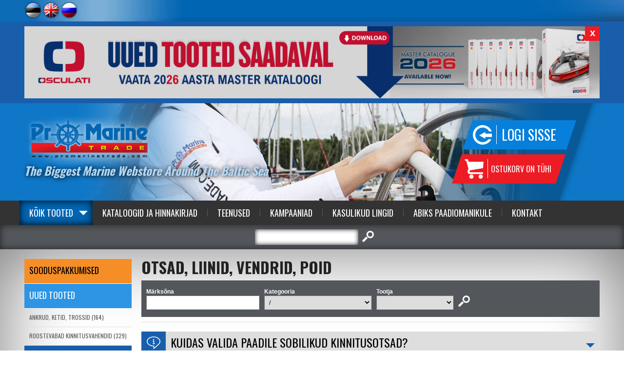

--- FILE ---
content_type: text/html; charset=UTF-8
request_url: https://www.promarinetrade.com/koied-noorid-vendrid-poid/?page=3
body_size: 29882
content:
<!DOCTYPE html>
<head>


<title>OTSAD, LIINID, VENDRID, POID - lk: 4</title>
<meta http-equiv="Content-Type" content="text/html; charset=utf-8" />



<script>(function(w,d,s,l,i){w[l]=w[l]||[];w[l].push({'gtm.start':
new Date().getTime(),event:'gtm.js'});var f=d.getElementsByTagName(s)[0],
j=d.createElement(s),dl=l!='dataLayer'?'&l='+l:'';j.async=true;j.src=
'https://www.googletagmanager.com/gtm.js?id='+i+dl;f.parentNode.insertBefore(j,f);
})(window,document,'script','dataLayer','GTM-KZGMT29');</script>


<link rel="icon" href="design/design/common/icons/promarine.ico" type="image/ico" /><link rel="shortcut icon" href="design/design/common/icons/promarine.ico" />
<meta name="author" content="BestIT OÜ" />
<meta name="keywords" content="köied, otsad, liinid, vendrid, nöörid, kinnitusotsad, vendrikatted, köis, ots, vender, ankruots, polüester, dyneema" />
<meta name="description" content="OTSAD, LIINID, VENDRID, POID" />

<meta name="verify-paysera" content="5042d9e12a3bc5edb58e911e561d4ec6">

<meta name="geo.region" content="EE" />
<meta name="geo.placename" content="Tallinn" />
<meta name="geo.position" content="59.404777;24.73087" />
<meta name="ICBM" content="59.404777, 24.73087" />




<base href="https://www.promarinetrade.com/" />

<meta name="google-site-verification" content="xxouf_qY-mrsWfqvxE4YxzXnsGBdFJn3YWOpN2T3HEQ" />

<meta name="robots" content="follow,index" />

<script>
var baseDirWithLangAjax = 'https://www.promarinetrade.com/ajaxController';
var lang_id = '1';
</script>


<script type="text/javascript" src="js/jquery/jquery-1.11.2/jquery.js"></script>
<!--
<script type="text/javascript" src="js/jquery/jquery-1.8.2.min.js"></script>
<script type="text/javascript" src="js/jquery_tools/jquery.tools.min.js"></script>
-->

<script type="text/javascript" src="js/functions.js"></script>

<link href="?output=css&amp;windowType=&amp;additional_css=homepage_structure&amp;v=18" rel="stylesheet" type="text/css" />
<link href='//fonts.googleapis.com/css?family=Oswald:400,700' rel='stylesheet' type='text/css' />

<meta name="HandheldFriendly" content="True" />
<meta name="MobileOptimized" content="320" />
<meta name="viewport" content="width=device-width, initial-scale=1.0" /></head>
<body>

<script>
  (function(i,s,o,g,r,a,m){i['GoogleAnalyticsObject']=r;i[r]=i[r]||function(){
  (i[r].q=i[r].q||[]).push(arguments)},i[r].l=1*new Date();a=s.createElement(o),
  m=s.getElementsByTagName(o)[0];a.async=1;a.src=g;m.parentNode.insertBefore(a,m)
  })(window,document,'script','//www.google-analytics.com/analytics.js','ga');

  ga('create', 'UA-8079766-25', 'auto', {
  	'allowLinker': true
 	});
	ga('require', 'linker');
	ga('linker:autoLink', ['foorum.kipper.ee'] );
  ga('send', 'pageview');
</script>







<noscript><iframe src="https://www.googletagmanager.com/ns.html?id=GTM-KZGMT29" height="0" width="0" style="display:none;visibility:hidden"></iframe></noscript>




<div id="top_block_container">
	<div id="top_block">
  	<div id="languages_block">       							
      <span class="c_2"><a   href="koied-noorid-vendrid-poid/" title="Est" id="menu_2" ><img id="menu_img_2" src="bw_client_files/promarine/public/menu/2_2_est.png" border="0" alt="" /></a></span>
         							
      <span class="c_831"><a  onmouseover="changeMenuPicture('menu_img_831','bw_client_files/promarine/public/menu/831_3_eng.png')" onmouseout="changeMenuPicture('menu_img_831','bw_client_files/promarine/public/menu/831_1_eng.png')" href="ropes-fenders-buoys/" title="Eng" id="menu_831" ><img id="menu_img_831" src="bw_client_files/promarine/public/menu/831_1_eng.png" border="0" alt="" /></a></span>
         							
      <span class="c_838"><a  onmouseover="changeMenuPicture('menu_img_838','bw_client_files/promarine/public/menu/838_3_rus.png')" onmouseout="changeMenuPicture('menu_img_838','bw_client_files/promarine/public/menu/838_1_rus.png')" href="ru-ropes-fenders-buoys/" title="Rus" id="menu_838" ><img id="menu_img_838" src="bw_client_files/promarine/public/menu/838_1_rus.png" border="0" alt="" /></a></span>
   </div>
    <div id="header_menu_block">
      <div style="float:left; width:150px; height:10px;"></div>
  </div>
  </div>
</div>

<div id="header_banner_container">
	<div id="header_banner_block">
  	<div id="banner_close_button" onclick="closeHeaderBanner();">x</div>
    <a id="banner_3_617" onmouseout="window.status=''" onmouseover="window.status='https://www.promarinetrade.com/?id=1560&pid=3';return true" href="?id=1740&amp;redirect_banner_id=617" target="_blank" ><img src="https://www.promarinetrade.com/cache/promarine/public/banner_img/b1f45_1200x150x0/617_1.png" border="0" width="100%" alt="" /></a><script type="text/javascript">bannerInterval3 = 0;bannersAreMoving3 = true;
		function showBanner3(banner_id,stopBanners)
		{
			if (stopBanners)
			{
				bannersAreMoving3 = false;
			}
		document.getElementById('banner_3_617').style.display='none';

			document.getElementById(banner_id).style.display='';

			if (typeof activateBannerButton3 == 'function')
			{		
				// muudame nupu stiile või mida iganes on vaja teha		
				activateBannerButton3(banner_id);
			}
		}						
		showBanner3('banner_3_617',false);active_banner3 = 'banner_3_617';
bannerInterval3 = 0;
bannersAreMoving3 = true;
function changeBanners3()
{
	setTimeout('_changeBanner3()',bannerInterval3);
}

function _changeBanner3()
{
  if (bannersAreMoving3)
  {
    if (active_banner3 == 'banner_3_617')    {
      bannerInterval3 = 8000;
      banner_to_show3 = "banner_3_617";
      active_banner3 = "banner_3_617";
    }
    showBanner3(banner_to_show3,false);
    setTimeout('_changeBanner3()',bannerInterval3);
  }
}
changeBanners3();
</script>
  </div>
</div>

<div class="header_container header_background_5 header_container_mobile">
  <div id="header_container_inside">  
    <div id="header_block_outside_container">
    
        <div id="logo_block"><a href="?id=2"><img src="https://www.promarinetrade.com/design/design/promarine_2014/common/img/logo.png" border="0" alt=""/></a></div>
        <div class="slogan_block hideInMobile">The Biggest Marine Webstore Around The Baltic Sea</div>
        <div id="buttons_block">
          <div id="login_button_block"><div class="login_button" onclick="document.location='?id=1712'">Logi sisse</div>
</div>
          <div id="shop_cart_button">			<style>
		
		#shop_cart_button
		{
			cursor:default !important;
		}
		
		</style>
		<div class="shop_cart_text">
	  	<table width="100%" border="0" cellspacing="0" cellpadding="0">
	      <tr>
	        <td> Ostukorv on tühi</td>
	      </tr>
	    </table>
	 </div>
	</div>
        </div>

    </div>
  </div>
</div>

<a href="/koied-noorid-vendrid-poid/?page=3#main_menu" class="mobileMenuOpener">Menüü</a>
<a href="/koied-noorid-vendrid-poid/?page=3#categoriesMenu" class="categoryMenuOpener">Tootegrupid</a>

<div id="main_menu" class="menuAndSearchContainer">
	<a href="/koied-noorid-vendrid-poid/?page=3#close" class="close">Sulge</a>
  <div id="main_menu_container">
    <div id="main_menu_block">	  	      <span class="c_1602"><a   href="tooted" class="menu_1_first menu_1_first_active" title="Kõik tooted" id="menu_1602" >Kõik tooted</a></span>
       	  		  	 		<span class="c_1560"><a   href="tootekataloogid" class="menu_1" title="Kataloogid ja Hinnakirjad" id="menu_1560" >Kataloogid ja Hinnakirjad</a></span>
     	  	  		      	<span class="c_1561"><a   href="teenused" class="menu_1_with_border" title="Teenused" id="menu_1561" >Teenused</a></span>
        	  		      	<span class="c_1647"><a   href="kampaaniad" class="menu_1_with_border" target="_blank" title="Kampaaniad" id="menu_1647" >Kampaaniad</a></span>
        	  		      	<span class="c_1704"><a   href="kasulikud_lingid" class="menu_1_with_border" title="Kasulikud Lingid" id="menu_1704" >Kasulikud Lingid</a></span>
        	  		      	<span class="c_1766"><a   href="abiks_paadiomanikule" class="menu_1_with_border" title="Abiks Paadiomanikule" id="menu_1766" >Abiks Paadiomanikule</a></span>
        	  		      	<span class="c_1568"><a   href="kontakt" class="menu_1_with_border" title="Kontakt" id="menu_1568" >Kontakt</a></span>
        </div>
  </div>
</div>

<div id="search_container">
  <div id="search_block"><script type="text/javascript">
var kipperSearchUrlPrefix = "http://foorum.kipper.ee/search.php?terms=any&author=&sc=1&sf=all&sk=t&sd=d&sr=posts&st=0&ch=300&t=0&submit=Search&keywords=";

function mySearch(returnTrue)
{
	document.getElementById("searchForm2").setAttribute("action","");
	document.getElementById("searchForm2").setAttribute("target","");
	document.getElementById("searchForm2").setAttribute("method","get");		
	var tmp = document.getElementsByName("search_type");
	if (tmp[1].checked)
	{
		var url = kipperSearchUrlPrefix+encodeURIComponent(document.getElementById("keyword").value);		
		document.getElementById("searchForm2").setAttribute("action",url);
		//document.getElementById("searchForm2").setAttribute("target","_blank");
		document.getElementById("searchForm2").setAttribute("method","post");		
	}
	else
	{
		document.getElementById("searchForm2").submit();
	}
	if (returnTrue)
	{
		return true;
	}
}

</script>
<form method="get" action="" id="searchForm2" name="searchForm2" style="padding:0px; margin:0px;" onsubmit="return mySearch(true)">
<input type="hidden" name="id" value="640" />
<table border="0" cellspacing="0" cellpadding="0" align="center">
  <tr>
  	                    <td style="padding-left:10px;" height="50">
    	<table border="0" cellspacing="0" cellpadding="0" align="center">
        <tr>
          <td><input type="text" id="keyword" name="keyword" class="search_form" value="" /></td>
          <td align="center" style="padding-left:8px;"><input type="image" src="https://www.promarinetrade.com/design/design/promarine_2014/common/img/search.png" alt="otsi" title="otsi" /></td>
        </tr>
      </table>
    </td>
  </tr>
</table>
</form></div>
</div>

<div id="main_container">
	<div id="main_block">
          
    <div id="left_block_wide">
      <div id="categoriesMenu" class="category_menu_block"><a href="/koied-noorid-vendrid-poid/?page=3#close" class="close">Sulge</a>

<script type="text/javascript">
function changeElementClass(elementID,className)
{
	document.getElementById(elementID).className = className;
}
</script>


	<div class="product_meny_background_special" style="padding-top:15px; padding-bottom:15px;" onclick="document.location='https://www.promarinetrade.com/sooduspakkumised'"><a href="https://www.promarinetrade.com/sooduspakkumised" class="category_menu_1_special" style="font-size:18px;">SOODUSPAKKUMISED</a></div>
	<div class="product_meny_background_new" style="padding-top:15px; padding-bottom:15px;" onclick="document.location='https://www.promarinetrade.com/uued-tooted'"><a href="https://www.promarinetrade.com/uued-tooted" class="category_menu_1_new" style="font-size:18px;">Uued tooted</a></div>

	<div id="webMenu">
                <div onclick="document.location='https://www.promarinetrade.com/ankrud-ketid-trossid/'" onmouseout="openSubMenu('23',false)" onmouseover="openSubMenu('23',true)">
        
      <div class="product_meny_background" id="menuTd23">
        <a href="https://www.promarinetrade.com/ankrud-ketid-trossid/" id="o23" class="category_menu_1">ANKRUD, KETID, TROSSID (164)</a>
      </div>
      
            <div id="subMenu_div_23" style="display:none; position:absolute; margin-left:220px; width:240px; margin-top:-38px; border-top:1px solid #dedede;" class="category_sub_menu">
                <div onclick="document.location='https://www.promarinetrade.com/ankrud/'">	
          <div id="subMenuTd_117" class="popup_subMenu_background" onmouseout="changeSubMenuBack('117',false)" onmouseover="changeSubMenuBack('117',true)"><a href="https://www.promarinetrade.com/ankrud/" id="subMenu_id_117" class="popup_menu">Ankrud (76)</a></div>
        </div>
                <div onclick="document.location='https://www.promarinetrade.com/ankruvintsid/'">	
          <div id="subMenuTd_186" class="popup_subMenu_background" onmouseout="changeSubMenuBack('186',false)" onmouseover="changeSubMenuBack('186',true)"><a href="https://www.promarinetrade.com/ankruvintsid/" id="subMenu_id_186" class="popup_menu">Ankruvintsid (17)</a></div>
        </div>
                <div onclick="document.location='https://www.promarinetrade.com/ankrutarvikud-ankruotsad-ketid-ketijuhikud/'">	
          <div id="subMenuTd_99" class="popup_subMenu_background" onmouseout="changeSubMenuBack('99',false)" onmouseover="changeSubMenuBack('99',true)"><a href="https://www.promarinetrade.com/ankrutarvikud-ankruotsad-ketid-ketijuhikud/" id="subMenu_id_99" class="popup_menu">Ankrutarvikud, Ankruotsad, Ketid, Ketijuhikud (31)</a></div>
        </div>
                <div onclick="document.location='https://www.promarinetrade.com/trossid-trossilukud-ja-otsikud-labiviigud/'">	
          <div id="subMenuTd_98" class="popup_subMenu_background" onmouseout="changeSubMenuBack('98',false)" onmouseover="changeSubMenuBack('98',true)"><a href="https://www.promarinetrade.com/trossid-trossilukud-ja-otsikud-labiviigud/" id="subMenu_id_98" class="popup_menu">Trossid, Trossilukud ja otsikud, Läbiviigud (45)</a></div>
        </div>
              </div>
          
    </div>
          
        
                    <div onclick="document.location='https://www.promarinetrade.com/roostevabad-kinnitusvahendid/'" onmouseout="openSubMenu('17',false)" onmouseover="openSubMenu('17',true)">
        
      <div class="product_meny_background" id="menuTd17">
        <a href="https://www.promarinetrade.com/roostevabad-kinnitusvahendid/" id="o17" class="category_menu_1">ROOSTEVABAD KINNITUSVAHENDID (329)</a>
      </div>
      
            <div id="subMenu_div_17" style="display:none; position:absolute; margin-left:220px; width:240px; margin-top:-38px; border-top:1px solid #dedede;" class="category_sub_menu">
                <div onclick="document.location='https://www.promarinetrade.com/seeklid-karabiinhaagid-poorlid/'">	
          <div id="subMenuTd_18" class="popup_subMenu_background" onmouseout="changeSubMenuBack('18',false)" onmouseover="changeSubMenuBack('18',true)"><a href="https://www.promarinetrade.com/seeklid-karabiinhaagid-poorlid/" id="subMenu_id_18" class="popup_menu">Seeklid, Karabiinhaagid, Pöörlid (75)</a></div>
        </div>
                <div onclick="document.location='https://www.promarinetrade.com/talrepid/'">	
          <div id="subMenuTd_19" class="popup_subMenu_background" onmouseout="changeSubMenuBack('19',false)" onmouseover="changeSubMenuBack('19',true)"><a href="https://www.promarinetrade.com/talrepid/" id="subMenu_id_19" class="popup_menu">Talrepid (25)</a></div>
        </div>
                <div onclick="document.location='https://www.promarinetrade.com/o-rongad-u-poldid-kinnitusaasad/'">	
          <div id="subMenuTd_40" class="popup_subMenu_background" onmouseout="changeSubMenuBack('40',false)" onmouseover="changeSubMenuBack('40',true)"><a href="https://www.promarinetrade.com/o-rongad-u-poldid-kinnitusaasad/" id="subMenu_id_40" class="popup_menu">O-Rõngad, U-Poldid, Kinnitusaasad (43)</a></div>
        </div>
                <div onclick="document.location='https://www.promarinetrade.com/kinnitusklambrid/'">	
          <div id="subMenuTd_153" class="popup_subMenu_background" onmouseout="changeSubMenuBack('153',false)" onmouseover="changeSubMenuBack('153',true)"><a href="https://www.promarinetrade.com/kinnitusklambrid/" id="subMenu_id_153" class="popup_menu">Kinnitusklambrid (15)</a></div>
        </div>
                <div onclick="document.location='https://www.promarinetrade.com/poldid_koos_mutriga/'">	
          <div id="subMenuTd_207" class="popup_subMenu_background" onmouseout="changeSubMenuBack('207',false)" onmouseover="changeSubMenuBack('207',true)"><a href="https://www.promarinetrade.com/poldid_koos_mutriga/" id="subMenu_id_207" class="popup_menu">Poldid koos mutriga (84)</a></div>
        </div>
                <div onclick="document.location='https://www.promarinetrade.com/kruvid/'">	
          <div id="subMenuTd_25" class="popup_subMenu_background" onmouseout="changeSubMenuBack('25',false)" onmouseover="changeSubMenuBack('25',true)"><a href="https://www.promarinetrade.com/kruvid/" id="subMenu_id_25" class="popup_menu">Kruvid (54)</a></div>
        </div>
                <div onclick="document.location='https://www.promarinetrade.com/splindid/'">	
          <div id="subMenuTd_208" class="popup_subMenu_background" onmouseout="changeSubMenuBack('208',false)" onmouseover="changeSubMenuBack('208',true)"><a href="https://www.promarinetrade.com/splindid/" id="subMenu_id_208" class="popup_menu">Splindid (5)</a></div>
        </div>
                <div onclick="document.location='https://www.promarinetrade.com/seibid-vedruseibid/'">	
          <div id="subMenuTd_209" class="popup_subMenu_background" onmouseout="changeSubMenuBack('209',false)" onmouseover="changeSubMenuBack('209',true)"><a href="https://www.promarinetrade.com/seibid-vedruseibid/" id="subMenu_id_209" class="popup_menu">Seibid, Vedruseibid (10)</a></div>
        </div>
                <div onclick="document.location='https://www.promarinetrade.com/mutrid_liblikmutrid/'">	
          <div id="subMenuTd_210" class="popup_subMenu_background" onmouseout="changeSubMenuBack('210',false)" onmouseover="changeSubMenuBack('210',true)"><a href="https://www.promarinetrade.com/mutrid_liblikmutrid/" id="subMenu_id_210" class="popup_menu">Mutrid, Liblikmutrid (18)</a></div>
        </div>
              </div>
          
    </div>
          
        
                    <div onclick="document.location='https://www.promarinetrade.com/koied-noorid-vendrid-poid/'" class="product_meny_background_rollover">
      <a href="https://www.promarinetrade.com/koied-noorid-vendrid-poid/" id="o20" class="category_menu_1_a">OTSAD, LIINID, VENDRID, POID (223)</a>
    </div>
          
        <div style="border-bottom:1px solid #dedede; padding-top:5px; padding-bottom:5px;">
      
              <div style="padding:5px 10px 5px 25px;">
                  <a href="https://www.promarinetrade.com/sunteetilised-ja-punutud-otsad-ankruotsad/" class="menu_3">Sünteetilised ja punutud otsad, Ankruotsad (49)</a>
                </div>
              <div style="padding:5px 10px 5px 25px;">
                  <a href="https://www.promarinetrade.com/otste-amortisaatorid-otsa-leevendid/" class="menu_3">Otste amortisaatorid, Otsa leevendid (15)</a>
                </div>
              <div style="padding:5px 10px 5px 25px;">
                  <a href="https://www.promarinetrade.com/kummipaelad-kinnitusrihmad/" class="menu_3">Kummipaelad, Kinnitusrihmad (15)</a>
                </div>
              <div style="padding:5px 10px 5px 25px;">
                  <a href="https://www.promarinetrade.com/pleissimistarbed-purjete-parandus/" class="menu_3">Pleissimistarbed, Purjete parandus (28)</a>
                </div>
              <div style="padding:5px 10px 5px 25px;">
                  <a href="https://www.promarinetrade.com/vendrid-vendrikatted/" class="menu_3">Vendrid, Vendrikatted, Vendrikorvid (94)</a>
                </div>
              <div style="padding:5px 10px 5px 25px;">
                  <a href="https://www.promarinetrade.com/poid/" class="menu_3">Poid (20)</a>
                </div>
              
    </div>
        
                    <div onclick="document.location='https://www.promarinetrade.com/paastevahendid/'" onmouseout="openSubMenu('5',false)" onmouseover="openSubMenu('5',true)">
        
      <div class="product_meny_background" id="menuTd5">
        <a href="https://www.promarinetrade.com/paastevahendid/" id="o5" class="category_menu_1">PÄÄSTEVAHENDID (280)</a>
      </div>
      
            <div id="subMenu_div_5" style="display:none; position:absolute; margin-left:220px; width:240px; margin-top:-38px; border-top:1px solid #dedede;" class="category_sub_menu">
                <div onclick="document.location='https://www.promarinetrade.com/paasteparved-paasterongad/'">	
          <div id="subMenuTd_11" class="popup_subMenu_background" onmouseout="changeSubMenuBack('11',false)" onmouseover="changeSubMenuBack('11',true)"><a href="https://www.promarinetrade.com/paasteparved-paasterongad/" id="subMenu_id_11" class="popup_menu">Päästeparved, Päästerõngad (47)</a></div>
        </div>
                <div onclick="document.location='https://www.promarinetrade.com/paastevestid-ohutusvestid/'">	
          <div id="subMenuTd_13" class="popup_subMenu_background" onmouseout="changeSubMenuBack('13',false)" onmouseover="changeSubMenuBack('13',true)"><a href="https://www.promarinetrade.com/paastevestid-ohutusvestid/" id="subMenu_id_13" class="popup_menu">Päästevestid, Ohutusvestid (143)</a></div>
        </div>
                <div onclick="document.location='https://www.promarinetrade.com/signaalraketid-ja-margid/'">	
          <div id="subMenuTd_112" class="popup_subMenu_background" onmouseout="changeSubMenuBack('112',false)" onmouseover="changeSubMenuBack('112',true)"><a href="https://www.promarinetrade.com/signaalraketid-ja-margid/" id="subMenu_id_112" class="popup_menu">Signaalraketid- ja märgid (25)</a></div>
        </div>
                <div onclick="document.location='https://www.promarinetrade.com/tulekustutusvahendid-esmaabivahendid/'">	
          <div id="subMenuTd_14" class="popup_subMenu_background" onmouseout="changeSubMenuBack('14',false)" onmouseover="changeSubMenuBack('14',true)"><a href="https://www.promarinetrade.com/tulekustutusvahendid-esmaabivahendid/" id="subMenu_id_14" class="popup_menu">Tulekustutusvahendid, Esmaabivahendid (12)</a></div>
        </div>
                <div onclick="document.location='https://www.promarinetrade.com/muu-paastevarustus/'">	
          <div id="subMenuTd_64" class="popup_subMenu_background" onmouseout="changeSubMenuBack('64',false)" onmouseover="changeSubMenuBack('64',true)"><a href="https://www.promarinetrade.com/muu-paastevarustus/" id="subMenu_id_64" class="popup_menu">Muu pääste- ja ohutusvarustus (49)</a></div>
        </div>
              </div>
          
    </div>
          
        
                    <div onclick="document.location='https://www.promarinetrade.com/mereelektroonika/'" onmouseout="openSubMenu('148',false)" onmouseover="openSubMenu('148',true)">
        
      <div class="product_meny_background" id="menuTd148">
        <a href="https://www.promarinetrade.com/mereelektroonika/" id="o148" class="category_menu_1">MEREELEKTROONIKA (171)</a>
      </div>
      
            <div id="subMenu_div_148" style="display:none; position:absolute; margin-left:220px; width:240px; margin-top:-38px; border-top:1px solid #dedede;" class="category_sub_menu">
                <div onclick="document.location='https://www.promarinetrade.com/kaardiplotterid-sonarid/'">	
          <div id="subMenuTd_129" class="popup_subMenu_background" onmouseout="changeSubMenuBack('129',false)" onmouseover="changeSubMenuBack('129',true)"><a href="https://www.promarinetrade.com/kaardiplotterid-sonarid/" id="subMenu_id_129" class="popup_menu">Kaardiplotterid, Sonarid (38)</a></div>
        </div>
                <div onclick="document.location='https://www.promarinetrade.com/plotterite-andurite-lisad-kinnitused/'">	
          <div id="subMenuTd_204" class="popup_subMenu_background" onmouseout="changeSubMenuBack('204',false)" onmouseover="changeSubMenuBack('204',true)"><a href="https://www.promarinetrade.com/plotterite-andurite-lisad-kinnitused/" id="subMenu_id_204" class="popup_menu">Lisad ja Kinnitused Plotteritele, Sonaritele, Anduritele (4)</a></div>
        </div>
                <div onclick="document.location='https://www.promarinetrade.com/instrumendid/'">	
          <div id="subMenuTd_128" class="popup_subMenu_background" onmouseout="changeSubMenuBack('128',false)" onmouseover="changeSubMenuBack('128',true)"><a href="https://www.promarinetrade.com/instrumendid/" id="subMenu_id_128" class="popup_menu">Instrumendid (14)</a></div>
        </div>
                <div onclick="document.location='https://www.promarinetrade.com/vhf-raadiosaatjad/'">	
          <div id="subMenuTd_127" class="popup_subMenu_background" onmouseout="changeSubMenuBack('127',false)" onmouseover="changeSubMenuBack('127',true)"><a href="https://www.promarinetrade.com/vhf-raadiosaatjad/" id="subMenu_id_127" class="popup_menu">VHF Raadiosaatjad, AIS Seadmed (30)</a></div>
        </div>
                <div onclick="document.location='https://www.promarinetrade.com/radarid/'">	
          <div id="subMenuTd_211" class="popup_subMenu_background" onmouseout="changeSubMenuBack('211',false)" onmouseover="changeSubMenuBack('211',true)"><a href="https://www.promarinetrade.com/radarid/" id="subMenu_id_211" class="popup_menu">Radarid (5)</a></div>
        </div>
                <div onclick="document.location='https://www.promarinetrade.com/antennid-antennikinnitused/'">	
          <div id="subMenuTd_160" class="popup_subMenu_background" onmouseout="changeSubMenuBack('160',false)" onmouseover="changeSubMenuBack('160',true)"><a href="https://www.promarinetrade.com/antennid-antennikinnitused/" id="subMenu_id_160" class="popup_menu">Antennid, Antennikinnitused (20)</a></div>
        </div>
                <div onclick="document.location='https://www.promarinetrade.com/veekindlad-kolarid/'">	
          <div id="subMenuTd_87" class="popup_subMenu_background" onmouseout="changeSubMenuBack('87',false)" onmouseover="changeSubMenuBack('87',true)"><a href="https://www.promarinetrade.com/veekindlad-kolarid/" id="subMenu_id_87" class="popup_menu">Veekindlad kõlarid, Audio-Video Seadmed (46)</a></div>
        </div>
                <div onclick="document.location='https://www.promarinetrade.com/nmea200_kaablid/'">	
          <div id="subMenuTd_180" class="popup_subMenu_background" onmouseout="changeSubMenuBack('180',false)" onmouseover="changeSubMenuBack('180',true)"><a href="https://www.promarinetrade.com/nmea200_kaablid/" id="subMenu_id_180" class="popup_menu">NMEA 2000 Ühenduskaablid ja pistikud (15)</a></div>
        </div>
              </div>
          
    </div>
          
        
                    <div onclick="document.location='https://www.promarinetrade.com/navigatsiooni-vahendid/'" onmouseout="openSubMenu('24',false)" onmouseover="openSubMenu('24',true)">
        
      <div class="product_meny_background" id="menuTd24">
        <a href="https://www.promarinetrade.com/navigatsiooni-vahendid/" id="o24" class="category_menu_1">NAVIGATSIOONIVAHENDID (171)</a>
      </div>
      
            <div id="subMenu_div_24" style="display:none; position:absolute; margin-left:220px; width:240px; margin-top:-38px; border-top:1px solid #dedede;" class="category_sub_menu">
                <div onclick="document.location='https://www.promarinetrade.com/binoklid/'">	
          <div id="subMenuTd_55" class="popup_subMenu_background" onmouseout="changeSubMenuBack('55',false)" onmouseover="changeSubMenuBack('55',true)"><a href="https://www.promarinetrade.com/binoklid/" id="subMenu_id_55" class="popup_menu">Binoklid, Vaatlusseadmed (30)</a></div>
        </div>
                <div onclick="document.location='https://www.promarinetrade.com/kompassid/'">	
          <div id="subMenuTd_184" class="popup_subMenu_background" onmouseout="changeSubMenuBack('184',false)" onmouseover="changeSubMenuBack('184',true)"><a href="https://www.promarinetrade.com/kompassid/" id="subMenu_id_184" class="popup_menu">Kompassid (23)</a></div>
        </div>
                <div onclick="document.location='https://www.promarinetrade.com/allveedroonid/'">	
          <div id="subMenuTd_214" class="popup_subMenu_background" onmouseout="changeSubMenuBack('214',false)" onmouseover="changeSubMenuBack('214',true)"><a href="https://www.promarinetrade.com/allveedroonid/" id="subMenu_id_214" class="popup_menu">Allveedroonid (10)</a></div>
        </div>
                <div onclick="document.location='https://www.promarinetrade.com/kellad-baromeetrid-hugromeetrid/'">	
          <div id="subMenuTd_47" class="popup_subMenu_background" onmouseout="changeSubMenuBack('47',false)" onmouseover="changeSubMenuBack('47',true)"><a href="https://www.promarinetrade.com/kellad-baromeetrid-hugromeetrid/" id="subMenu_id_47" class="popup_menu">Kellad, Baromeetrid, Hügromeetrid, Ilmajaamad (24)</a></div>
        </div>
                <div onclick="document.location='https://www.promarinetrade.com/kaekellad-sportkellad/'">	
          <div id="subMenuTd_135" class="popup_subMenu_background" onmouseout="changeSubMenuBack('135',false)" onmouseover="changeSubMenuBack('135',true)"><a href="https://www.promarinetrade.com/kaekellad-sportkellad/" id="subMenu_id_135" class="popup_menu">Käekellad, Sportkellad, Purjetamiskellad (23)</a></div>
        </div>
                <div onclick="document.location='https://www.promarinetrade.com/ruuporid-udupasunad-viled-laevakellad/'">	
          <div id="subMenuTd_63" class="popup_subMenu_background" onmouseout="changeSubMenuBack('63',false)" onmouseover="changeSubMenuBack('63',true)"><a href="https://www.promarinetrade.com/ruuporid-udupasunad-viled-laevakellad/" id="subMenu_id_63" class="popup_menu">Ruuporid, Udupasunad, Viled, Laevakellad (24)</a></div>
        </div>
                <div onclick="document.location='https://www.promarinetrade.com/tuulemootjad-tuulelipud-radaripeeglid/'">	
          <div id="subMenuTd_110" class="popup_subMenu_background" onmouseout="changeSubMenuBack('110',false)" onmouseover="changeSubMenuBack('110',true)"><a href="https://www.promarinetrade.com/tuulemootjad-tuulelipud-radaripeeglid/" id="subMenu_id_110" class="popup_menu">Tuulemõõtjad, Tuulelipud, Radaripeeglid (17)</a></div>
        </div>
                <div onclick="document.location='https://www.promarinetrade.com/muud-navigatsiooni-abivahendid/'">	
          <div id="subMenuTd_65" class="popup_subMenu_background" onmouseout="changeSubMenuBack('65',false)" onmouseover="changeSubMenuBack('65',true)"><a href="https://www.promarinetrade.com/muud-navigatsiooni-abivahendid/" id="subMenu_id_65" class="popup_menu">Muud navigatsiooni abivahendid (20)</a></div>
        </div>
              </div>
          
    </div>
          
        
                    <div onclick="document.location='https://www.promarinetrade.com/navigatsioonituled-lambid/'" onmouseout="openSubMenu('15',false)" onmouseover="openSubMenu('15',true)">
        
      <div class="product_meny_background" id="menuTd15">
        <a href="https://www.promarinetrade.com/navigatsioonituled-lambid/" id="o15" class="category_menu_1">NAVIGATSIOONITULED, LAMBID (131)</a>
      </div>
      
            <div id="subMenu_div_15" style="display:none; position:absolute; margin-left:220px; width:240px; margin-top:-38px; border-top:1px solid #dedede;" class="category_sub_menu">
                <div onclick="document.location='https://www.promarinetrade.com/navigatsioonituled/'">	
          <div id="subMenuTd_29" class="popup_subMenu_background" onmouseout="changeSubMenuBack('29',false)" onmouseover="changeSubMenuBack('29',true)"><a href="https://www.promarinetrade.com/navigatsioonituled/" id="subMenu_id_29" class="popup_menu">Navigatsioonituled (81)</a></div>
        </div>
                <div onclick="document.location='https://www.promarinetrade.com/prozhektorid-taskulambid/'">	
          <div id="subMenuTd_30" class="popup_subMenu_background" onmouseout="changeSubMenuBack('30',false)" onmouseover="changeSubMenuBack('30',true)"><a href="https://www.promarinetrade.com/prozhektorid-taskulambid/" id="subMenu_id_30" class="popup_menu">Prožektorid, Taskulambid (27)</a></div>
        </div>
                <div onclick="document.location='https://www.promarinetrade.com/navigatsioonitulede-pirn/'">	
          <div id="subMenuTd_232" class="popup_subMenu_background" onmouseout="changeSubMenuBack('232',false)" onmouseover="changeSubMenuBack('232',true)"><a href="https://www.promarinetrade.com/navigatsioonitulede-pirn/" id="subMenu_id_232" class="popup_menu">Navigatsioonitulede pirnid (22)</a></div>
        </div>
              </div>
          
    </div>
          
        
                    <div onclick="document.location='https://www.promarinetrade.com/elektritarvikud/'" onmouseout="openSubMenu('16',false)" onmouseover="openSubMenu('16',true)">
        
      <div class="product_meny_background" id="menuTd16">
        <a href="https://www.promarinetrade.com/elektritarvikud/" id="o16" class="category_menu_1">ELEKTRITARVIKUD (227)</a>
      </div>
      
            <div id="subMenu_div_16" style="display:none; position:absolute; margin-left:220px; width:240px; margin-top:-38px; border-top:1px solid #dedede;" class="category_sub_menu">
                <div onclick="document.location='https://www.promarinetrade.com/akud-akulaadijad-inverterid/'">	
          <div id="subMenuTd_28" class="popup_subMenu_background" onmouseout="changeSubMenuBack('28',false)" onmouseover="changeSubMenuBack('28',true)"><a href="https://www.promarinetrade.com/akud-akulaadijad-inverterid/" id="subMenu_id_28" class="popup_menu">Akud, Akulaadijad, Inverterid (47)</a></div>
        </div>
                <div onclick="document.location='https://www.promarinetrade.com/paikesepaneelid/'">	
          <div id="subMenuTd_170" class="popup_subMenu_background" onmouseout="changeSubMenuBack('170',false)" onmouseover="changeSubMenuBack('170',true)"><a href="https://www.promarinetrade.com/paikesepaneelid/" id="subMenu_id_170" class="popup_menu">Päikesepaneelid, Tuulegeneraatorid (14)</a></div>
        </div>
                <div onclick="document.location='https://www.promarinetrade.com/elektrikaablid/'">	
          <div id="subMenuTd_181" class="popup_subMenu_background" onmouseout="changeSubMenuBack('181',false)" onmouseover="changeSubMenuBack('181',true)"><a href="https://www.promarinetrade.com/elektrikaablid/" id="subMenu_id_181" class="popup_menu">Elektrikaablid, Kaldavoolukaablid (19)</a></div>
        </div>
                <div onclick="document.location='https://www.promarinetrade.com/kaitsmeplokid_kaitsmed_terminalid/'">	
          <div id="subMenuTd_217" class="popup_subMenu_background" onmouseout="changeSubMenuBack('217',false)" onmouseover="changeSubMenuBack('217',true)"><a href="https://www.promarinetrade.com/kaitsmeplokid_kaitsmed_terminalid/" id="subMenu_id_217" class="popup_menu">Kaitsmeplokid, Kaitsmed, Terminalid (34)</a></div>
        </div>
                <div onclick="document.location='https://www.promarinetrade.com/pistikupesad-lulitid-lulitipaneelid/'">	
          <div id="subMenuTd_32" class="popup_subMenu_background" onmouseout="changeSubMenuBack('32',false)" onmouseover="changeSubMenuBack('32',true)"><a href="https://www.promarinetrade.com/pistikupesad-lulitid-lulitipaneelid/" id="subMenu_id_32" class="popup_menu">Pistikupesad, Lülitid, Lülitipaneelid (121)</a></div>
        </div>
              </div>
          
    </div>
          
        
                    <div onclick="document.location='https://www.promarinetrade.com/pumbad-ja-sanitaartarvikud/'" onmouseout="openSubMenu('51',false)" onmouseover="openSubMenu('51',true)">
        
      <div class="product_meny_background" id="menuTd51">
        <a href="https://www.promarinetrade.com/pumbad-ja-sanitaartarvikud/" id="o51" class="category_menu_1">PUMBAD JA SANITAARTARVIKUD (167)</a>
      </div>
      
            <div id="subMenu_div_51" style="display:none; position:absolute; margin-left:220px; width:240px; margin-top:-38px; border-top:1px solid #dedede;" class="category_sub_menu">
                <div onclick="document.location='https://www.promarinetrade.com/elektrilised-pumbad-pilsipumbad/'">	
          <div id="subMenuTd_56" class="popup_subMenu_background" onmouseout="changeSubMenuBack('56',false)" onmouseover="changeSubMenuBack('56',true)"><a href="https://www.promarinetrade.com/elektrilised-pumbad-pilsipumbad/" id="subMenu_id_56" class="popup_menu">Elektrilised pumbad, Pilsipumbad (67)</a></div>
        </div>
                <div onclick="document.location='https://www.promarinetrade.com/kasi-ja-jalgpumbad-hauskarid/'">	
          <div id="subMenuTd_106" class="popup_subMenu_background" onmouseout="changeSubMenuBack('106',false)" onmouseover="changeSubMenuBack('106',true)"><a href="https://www.promarinetrade.com/kasi-ja-jalgpumbad-hauskarid/" id="subMenu_id_106" class="popup_menu">Käsi- ja jalgpumbad, Hauskarid (23)</a></div>
        </div>
                <div onclick="document.location='https://www.promarinetrade.com/kraanikausid-wc-potid-sanitaartarvikud/'">	
          <div id="subMenuTd_58" class="popup_subMenu_background" onmouseout="changeSubMenuBack('58',false)" onmouseover="changeSubMenuBack('58',true)"><a href="https://www.promarinetrade.com/kraanikausid-wc-potid-sanitaartarvikud/" id="subMenu_id_58" class="popup_menu">Kraanikausid, WC potid, Sanitaartarvikud (30)</a></div>
        </div>
                <div onclick="document.location='https://www.promarinetrade.com/veepaagid/'">	
          <div id="subMenuTd_182" class="popup_subMenu_background" onmouseout="changeSubMenuBack('182',false)" onmouseover="changeSubMenuBack('182',true)"><a href="https://www.promarinetrade.com/veepaagid/" id="subMenu_id_182" class="popup_menu">Veepaagid (25)</a></div>
        </div>
                <div onclick="document.location='https://www.promarinetrade.com/kasidushid_dushikomplektid/'">	
          <div id="subMenuTd_173" class="popup_subMenu_background" onmouseout="changeSubMenuBack('173',false)" onmouseover="changeSubMenuBack('173',true)"><a href="https://www.promarinetrade.com/kasidushid_dushikomplektid/" id="subMenu_id_173" class="popup_menu">Käsiduššid, Duššikomplektid (10)</a></div>
        </div>
                <div onclick="document.location='https://www.promarinetrade.com/toruliitmikud-kraanid-filtrid/'">	
          <div id="subMenuTd_100" class="popup_subMenu_background" onmouseout="changeSubMenuBack('100',false)" onmouseover="changeSubMenuBack('100',true)"><a href="https://www.promarinetrade.com/toruliitmikud-kraanid-filtrid/" id="subMenu_id_100" class="popup_menu">Toruliitmikud, Kraanid, Filtrid (26)</a></div>
        </div>
              </div>
          
    </div>
          
        
                    <div onclick="document.location='https://www.promarinetrade.com/kutteseadmed-jahutusseadmed/'" onmouseout="openSubMenu('155',false)" onmouseover="openSubMenu('155',true)">
        
      <div class="product_meny_background" id="menuTd155">
        <a href="https://www.promarinetrade.com/kutteseadmed-jahutusseadmed/" id="o155" class="category_menu_1">KÜTTESEADMED, JAHUTUSSEADMED (66)</a>
      </div>
      
            <div id="subMenu_div_155" style="display:none; position:absolute; margin-left:220px; width:240px; margin-top:-38px; border-top:1px solid #dedede;" class="category_sub_menu">
                <div onclick="document.location='https://www.promarinetrade.com/kulmikud-boilerid-pliidid/'">	
          <div id="subMenuTd_152" class="popup_subMenu_background" onmouseout="changeSubMenuBack('152',false)" onmouseover="changeSubMenuBack('152',true)"><a href="https://www.promarinetrade.com/kulmikud-boilerid-pliidid/" id="subMenu_id_152" class="popup_menu">Külmikud, Boilerid, Pliidid (30)</a></div>
        </div>
                <div onclick="document.location='https://www.promarinetrade.com/kyttesusteemid/'">	
          <div id="subMenuTd_156" class="popup_subMenu_background" onmouseout="changeSubMenuBack('156',false)" onmouseover="changeSubMenuBack('156',true)"><a href="https://www.promarinetrade.com/kyttesusteemid/" id="subMenu_id_156" class="popup_menu">Küttesüsteemid (8)</a></div>
        </div>
                <div onclick="document.location='https://www.promarinetrade.com/ventilatsioonitarvikud/'">	
          <div id="subMenuTd_94" class="popup_subMenu_background" onmouseout="changeSubMenuBack('94',false)" onmouseover="changeSubMenuBack('94',true)"><a href="https://www.promarinetrade.com/ventilatsioonitarvikud/" id="subMenu_id_94" class="popup_menu">Ventilatsioonitarvikud (28)</a></div>
        </div>
              </div>
          
    </div>
          
        
                    <div onclick="document.location='https://www.promarinetrade.com/tekivarustus-ja-abivahendid/'" onmouseout="openSubMenu('92',false)" onmouseover="openSubMenu('92',true)">
        
      <div class="product_meny_background" id="menuTd92">
        <a href="https://www.promarinetrade.com/tekivarustus-ja-abivahendid/" id="o92" class="category_menu_1">TEKIVARUSTUS JA ABIVAHENDID (406)</a>
      </div>
      
            <div id="subMenu_div_92" style="display:none; position:absolute; margin-left:220px; width:240px; margin-top:-38px; border-top:1px solid #dedede;" class="category_sub_menu">
                <div onclick="document.location='https://www.promarinetrade.com/tekiluugid-panipaigad-avakatted/'">	
          <div id="subMenuTd_93" class="popup_subMenu_background" onmouseout="changeSubMenuBack('93',false)" onmouseover="changeSubMenuBack('93',true)"><a href="https://www.promarinetrade.com/tekiluugid-panipaigad-avakatted/" id="subMenu_id_93" class="popup_menu">Tekiluugid, Panipaigad, Avakatted (45)</a></div>
        </div>
                <div onclick="document.location='https://www.promarinetrade.com/klaasipuhastus/'">	
          <div id="subMenuTd_183" class="popup_subMenu_background" onmouseout="changeSubMenuBack('183',false)" onmouseover="changeSubMenuBack('183',true)"><a href="https://www.promarinetrade.com/klaasipuhastus/" id="subMenu_id_183" class="popup_menu">Klaasipuhasti Mootorid, Tuuleklaasi Harjad, Harjade kinnitused (18)</a></div>
        </div>
                <div onclick="document.location='https://www.promarinetrade.com/labiviigud-uleminekud-pohjakorgid/'">	
          <div id="subMenuTd_151" class="popup_subMenu_background" onmouseout="changeSubMenuBack('151',false)" onmouseover="changeSubMenuBack('151',true)"><a href="https://www.promarinetrade.com/labiviigud-uleminekud-pohjakorgid/" id="subMenu_id_151" class="popup_menu">Läbiviigud, Üleminekud, Põhjakorgid (66)</a></div>
        </div>
                <div onclick="document.location='https://www.promarinetrade.com/redelid-trapid/'">	
          <div id="subMenuTd_95" class="popup_subMenu_background" onmouseout="changeSubMenuBack('95',false)" onmouseover="changeSubMenuBack('95',true)"><a href="https://www.promarinetrade.com/redelid-trapid/" id="subMenu_id_95" class="popup_menu">Redelid, Trapid (30)</a></div>
        </div>
                <div onclick="document.location='https://www.promarinetrade.com/pollarid-knaabid-juhikud-aasad/'">	
          <div id="subMenuTd_96" class="popup_subMenu_background" onmouseout="changeSubMenuBack('96',false)" onmouseover="changeSubMenuBack('96',true)"><a href="https://www.promarinetrade.com/pollarid-knaabid-juhikud-aasad/" id="subMenu_id_96" class="popup_menu">Pollarid, Knaabid, Juhikud, Aasad (45)</a></div>
        </div>
                <div onclick="document.location='https://www.promarinetrade.com/reelingud-22/'">	
          <div id="subMenuTd_197" class="popup_subMenu_background" onmouseout="changeSubMenuBack('197',false)" onmouseover="changeSubMenuBack('197',true)"><a href="https://www.promarinetrade.com/reelingud-22/" id="subMenu_id_197" class="popup_menu">Reelingud, Reelingukinnitused - 22 mm (28)</a></div>
        </div>
                <div onclick="document.location='https://www.promarinetrade.com/reelingud-25/'">	
          <div id="subMenuTd_198" class="popup_subMenu_background" onmouseout="changeSubMenuBack('198',false)" onmouseover="changeSubMenuBack('198',true)"><a href="https://www.promarinetrade.com/reelingud-25/" id="subMenu_id_198" class="popup_menu">Reelingud, Reelingukinnitused - 25 mm (33)</a></div>
        </div>
                <div onclick="document.location='https://www.promarinetrade.com/ongeridvahoidjad/'">	
          <div id="subMenuTd_97" class="popup_subMenu_background" onmouseout="changeSubMenuBack('97',false)" onmouseover="changeSubMenuBack('97',true)"><a href="https://www.promarinetrade.com/ongeridvahoidjad/" id="subMenu_id_97" class="popup_menu">Õngeridvahoidjad (19)</a></div>
        </div>
                <div onclick="document.location='https://www.promarinetrade.com/lipud-lipuvardad/'">	
          <div id="subMenuTd_107" class="popup_subMenu_background" onmouseout="changeSubMenuBack('107',false)" onmouseover="changeSubMenuBack('107',true)"><a href="https://www.promarinetrade.com/lipud-lipuvardad/" id="subMenu_id_107" class="popup_menu">Lipud, Lipuvardad (52)</a></div>
        </div>
                <div onclick="document.location='https://www.promarinetrade.com/pardakandid-ja-profiilid/'">	
          <div id="subMenuTd_113" class="popup_subMenu_background" onmouseout="changeSubMenuBack('113',false)" onmouseover="changeSubMenuBack('113',true)"><a href="https://www.promarinetrade.com/pardakandid-ja-profiilid/" id="subMenu_id_113" class="popup_menu">Pardakandid- ja profiilid (8)</a></div>
        </div>
                <div onclick="document.location='https://www.promarinetrade.com/aerud-tullid-pootshaagid/'">	
          <div id="subMenuTd_102" class="popup_subMenu_background" onmouseout="changeSubMenuBack('102',false)" onmouseover="changeSubMenuBack('102',true)"><a href="https://www.promarinetrade.com/aerud-tullid-pootshaagid/" id="subMenu_id_102" class="popup_menu">Aerud, Tullid, Pootshaagid (65)</a></div>
        </div>
              </div>
          
    </div>
          
        
                    <div onclick="document.location='https://www.promarinetrade.com/kajutisisustus-ja-interjoor/'" onmouseout="openSubMenu('79',false)" onmouseover="openSubMenu('79',true)">
        
      <div class="product_meny_background" id="menuTd79">
        <a href="https://www.promarinetrade.com/kajutisisustus-ja-interjoor/" id="o79" class="category_menu_1">KAJUTISISUSTUS JA INTERJÖÖR (169)</a>
      </div>
      
            <div id="subMenu_div_79" style="display:none; position:absolute; margin-left:220px; width:240px; margin-top:-38px; border-top:1px solid #dedede;" class="category_sub_menu">
                <div onclick="document.location='https://www.promarinetrade.com/lauad-toolid/'">	
          <div id="subMenuTd_80" class="popup_subMenu_background" onmouseout="changeSubMenuBack('80',false)" onmouseover="changeSubMenuBack('80',true)"><a href="https://www.promarinetrade.com/lauad-toolid/" id="subMenu_id_80" class="popup_menu">Toolid, Lauad, Lauajalad (42)</a></div>
        </div>
                <div onclick="document.location='https://www.promarinetrade.com/kajutivalgustid/'">	
          <div id="subMenuTd_85" class="popup_subMenu_background" onmouseout="changeSubMenuBack('85',false)" onmouseover="changeSubMenuBack('85',true)"><a href="https://www.promarinetrade.com/kajutivalgustid/" id="subMenu_id_85" class="popup_menu">Kajutivalgustid (7)</a></div>
        </div>
                <div onclick="document.location='https://www.promarinetrade.com/hinged-uksesulgurid-lukud/'">	
          <div id="subMenuTd_105" class="popup_subMenu_background" onmouseout="changeSubMenuBack('105',false)" onmouseover="changeSubMenuBack('105',true)"><a href="https://www.promarinetrade.com/hinged-uksesulgurid-lukud/" id="subMenu_id_105" class="popup_menu">Hinged, Uksesulgurid, Lukud (62)</a></div>
        </div>
                <div onclick="document.location='https://www.promarinetrade.com/padjad-voodipesu-tekstiil/'">	
          <div id="subMenuTd_201" class="popup_subMenu_background" onmouseout="changeSubMenuBack('201',false)" onmouseover="changeSubMenuBack('201',true)"><a href="https://www.promarinetrade.com/padjad-voodipesu-tekstiil/" id="subMenu_id_201" class="popup_menu">Padjad, Voodipesu, Tekstiil (12)</a></div>
        </div>
                <div onclick="document.location='https://www.promarinetrade.com/jalamatid-vaibad/'">	
          <div id="subMenuTd_222" class="popup_subMenu_background" onmouseout="changeSubMenuBack('222',false)" onmouseover="changeSubMenuBack('222',true)"><a href="https://www.promarinetrade.com/jalamatid-vaibad/" id="subMenu_id_222" class="popup_menu">Jalamatid, Tekivaibad (13)</a></div>
        </div>
                <div onclick="document.location='https://www.promarinetrade.com/lauanoud-tassid-klaasid/'">	
          <div id="subMenuTd_202" class="popup_subMenu_background" onmouseout="changeSubMenuBack('202',false)" onmouseover="changeSubMenuBack('202',true)"><a href="https://www.promarinetrade.com/lauanoud-tassid-klaasid/" id="subMenu_id_202" class="popup_menu">Lauanõud, Tassid, Klaasid (7)</a></div>
        </div>
                <div onclick="document.location='https://www.promarinetrade.com/klaasihoidikud-peeglid/'">	
          <div id="subMenuTd_111" class="popup_subMenu_background" onmouseout="changeSubMenuBack('111',false)" onmouseover="changeSubMenuBack('111',true)"><a href="https://www.promarinetrade.com/klaasihoidikud-peeglid/" id="subMenu_id_111" class="popup_menu">Klaasihoidikud, Võrkhoidikud, Peeglid (29)</a></div>
        </div>
                <div onclick="document.location='https://www.promarinetrade.com/uksesildid-teavitused-infotahvlid/'">	
          <div id="subMenuTd_203" class="popup_subMenu_background" onmouseout="changeSubMenuBack('203',false)" onmouseover="changeSubMenuBack('203',true)"><a href="https://www.promarinetrade.com/uksesildid-teavitused-infotahvlid/" id="subMenu_id_203" class="popup_menu">Uksesildid, Teavitused, Infotahvlid (2)</a></div>
        </div>
              </div>
          
    </div>
          
        
                    <div onclick="document.location='https://www.promarinetrade.com/purjepaadi-tarvikud/'" onmouseout="openSubMenu('88',false)" onmouseover="openSubMenu('88',true)">
        
      <div class="product_meny_background" id="menuTd88">
        <a href="https://www.promarinetrade.com/purjepaadi-tarvikud/" id="o88" class="category_menu_1">PURJEPAADI TARVIKUD (227)</a>
      </div>
      
            <div id="subMenu_div_88" style="display:none; position:absolute; margin-left:220px; width:240px; margin-top:-38px; border-top:1px solid #dedede;" class="category_sub_menu">
                <div onclick="document.location='https://www.promarinetrade.com/plokid-lewmar/'">	
          <div id="subMenuTd_191" class="popup_subMenu_background" onmouseout="changeSubMenuBack('191',false)" onmouseover="changeSubMenuBack('191',true)"><a href="https://www.promarinetrade.com/plokid-lewmar/" id="subMenu_id_191" class="popup_menu">Plokid - Lewmar (85)</a></div>
        </div>
                <div onclick="document.location='https://www.promarinetrade.com/plokid-viadana/'">	
          <div id="subMenuTd_193" class="popup_subMenu_background" onmouseout="changeSubMenuBack('193',false)" onmouseover="changeSubMenuBack('193',true)"><a href="https://www.promarinetrade.com/plokid-viadana/" id="subMenu_id_193" class="popup_menu">Plokid - Viadana (64)</a></div>
        </div>
                <div onclick="document.location='https://www.promarinetrade.com/plokid-hye/'">	
          <div id="subMenuTd_194" class="popup_subMenu_background" onmouseout="changeSubMenuBack('194',false)" onmouseover="changeSubMenuBack('194',true)"><a href="https://www.promarinetrade.com/plokid-hye/" id="subMenu_id_194" class="popup_menu">Plokid - HYE Tufnol (9)</a></div>
        </div>
                <div onclick="document.location='https://www.promarinetrade.com/vintsid-lewmar/'">	
          <div id="subMenuTd_195" class="popup_subMenu_background" onmouseout="changeSubMenuBack('195',false)" onmouseover="changeSubMenuBack('195',true)"><a href="https://www.promarinetrade.com/vintsid-lewmar/" id="subMenu_id_195" class="popup_menu">Vintsid - Lewmar (18)</a></div>
        </div>
                <div onclick="document.location='https://www.promarinetrade.com/kasivintsid-taskud/'">	
          <div id="subMenuTd_90" class="popup_subMenu_background" onmouseout="changeSubMenuBack('90',false)" onmouseover="changeSubMenuBack('90',true)"><a href="https://www.promarinetrade.com/kasivintsid-taskud/" id="subMenu_id_90" class="popup_menu">Käsivintsid, Vintsihoidikud (8)</a></div>
        </div>
                <div onclick="document.location='https://www.promarinetrade.com/otsastopperid/'">	
          <div id="subMenuTd_89" class="popup_subMenu_background" onmouseout="changeSubMenuBack('89',false)" onmouseover="changeSubMenuBack('89',true)"><a href="https://www.promarinetrade.com/otsastopperid/" id="subMenu_id_89" class="popup_menu">Otsastopperid (20)</a></div>
        </div>
                <div onclick="document.location='https://www.promarinetrade.com/purjeliistud/'">	
          <div id="subMenuTd_196" class="popup_subMenu_background" onmouseout="changeSubMenuBack('196',false)" onmouseover="changeSubMenuBack('196',true)"><a href="https://www.promarinetrade.com/purjeliistud/" id="subMenu_id_196" class="popup_menu">Purjeliistud (15)</a></div>
        </div>
                <div onclick="document.location='https://www.promarinetrade.com/hoiukatted-purjepaatidele-tendid/'">	
          <div id="subMenuTd_189" class="popup_subMenu_background" onmouseout="changeSubMenuBack('189',false)" onmouseover="changeSubMenuBack('189',true)"><a href="https://www.promarinetrade.com/hoiukatted-purjepaatidele-tendid/" id="subMenu_id_189" class="popup_menu">Hoiukatted purjepaatidele, Tendid (9)</a></div>
        </div>
              </div>
          
    </div>
          
        
                    <div onclick="document.location='https://www.promarinetrade.com/paadimootorid/'" onmouseout="openSubMenu('133',false)" onmouseover="openSubMenu('133',true)">
        
      <div class="product_meny_background" id="menuTd133">
        <a href="https://www.promarinetrade.com/paadimootorid/" id="o133" class="category_menu_1">PAADIMOOTORID (78)</a>
      </div>
      
            <div id="subMenu_div_133" style="display:none; position:absolute; margin-left:220px; width:240px; margin-top:-38px; border-top:1px solid #dedede;" class="category_sub_menu">
                <div onclick="document.location='https://www.promarinetrade.com/elektrilised-paadimootorid/'">	
          <div id="subMenuTd_134" class="popup_subMenu_background" onmouseout="changeSubMenuBack('134',false)" onmouseover="changeSubMenuBack('134',true)"><a href="https://www.promarinetrade.com/elektrilised-paadimootorid/" id="subMenu_id_134" class="popup_menu">Elektrilised paadimootorid (40)</a></div>
        </div>
                <div onclick="document.location='https://www.promarinetrade.com/suzuki/'">	
          <div id="subMenuTd_230" class="popup_subMenu_background" onmouseout="changeSubMenuBack('230',false)" onmouseover="changeSubMenuBack('230',true)"><a href="https://www.promarinetrade.com/suzuki/" id="subMenu_id_230" class="popup_menu">Päramootorid - SUZUKI (5)</a></div>
        </div>
                <div onclick="document.location='https://www.promarinetrade.com/paramootorid_parsun/'">	
          <div id="subMenuTd_215" class="popup_subMenu_background" onmouseout="changeSubMenuBack('215',false)" onmouseover="changeSubMenuBack('215',true)"><a href="https://www.promarinetrade.com/paramootorid_parsun/" id="subMenu_id_215" class="popup_menu">Päramootorid - PARSUN (34)</a></div>
        </div>
              </div>
          
    </div>
          
        
                    <div onclick="document.location='https://www.promarinetrade.com/roolisusteemid/'" onmouseout="openSubMenu('169',false)" onmouseover="openSubMenu('169',true)">
        
      <div class="product_meny_background" id="menuTd169">
        <a href="https://www.promarinetrade.com/roolisusteemid/" id="o169" class="category_menu_1">ROOLISÜSTEEMID, JUHTIMISSÜSTEEMID (225)</a>
      </div>
      
            <div id="subMenu_div_169" style="display:none; position:absolute; margin-left:220px; width:240px; margin-top:-38px; border-top:1px solid #dedede;" class="category_sub_menu">
                <div onclick="document.location='https://www.promarinetrade.com/roolisusteemid-roolid/'">	
          <div id="subMenuTd_66" class="popup_subMenu_background" onmouseout="changeSubMenuBack('66',false)" onmouseover="changeSubMenuBack('66',true)"><a href="https://www.promarinetrade.com/roolisusteemid-roolid/" id="subMenu_id_66" class="popup_menu">Roolisüsteemid, Roolid (80)</a></div>
        </div>
                <div onclick="document.location='https://www.promarinetrade.com/roolisusteemi-kaablid/'">	
          <div id="subMenuTd_154" class="popup_subMenu_background" onmouseout="changeSubMenuBack('154',false)" onmouseover="changeSubMenuBack('154',true)"><a href="https://www.promarinetrade.com/roolisusteemi-kaablid/" id="subMenu_id_154" class="popup_menu">Roolisüsteemi Kaablid (48)</a></div>
        </div>
                <div onclick="document.location='https://www.promarinetrade.com/juhtpuldid-juhtimiskaablid/'">	
          <div id="subMenuTd_143" class="popup_subMenu_background" onmouseout="changeSubMenuBack('143',false)" onmouseover="changeSubMenuBack('143',true)"><a href="https://www.promarinetrade.com/juhtpuldid-juhtimiskaablid/" id="subMenu_id_143" class="popup_menu">Juhtpuldid, Juhtimiskaablid (99)</a></div>
        </div>
              </div>
          
    </div>
          
        
                    <div onclick="document.location='https://www.promarinetrade.com/soukruvid/'" onmouseout="openSubMenu('161',false)" onmouseover="openSubMenu('161',true)">
        
      <div class="product_meny_background" id="menuTd161">
        <a href="https://www.promarinetrade.com/soukruvid/" id="o161" class="category_menu_1">SÕUKRUVID (343)</a>
      </div>
      
            <div id="subMenu_div_161" style="display:none; position:absolute; margin-left:220px; width:240px; margin-top:-38px; border-top:1px solid #dedede;" class="category_sub_menu">
                <div onclick="document.location='https://www.promarinetrade.com/soukruvid-honda-est/'">	
          <div id="subMenuTd_162" class="popup_subMenu_background" onmouseout="changeSubMenuBack('162',false)" onmouseover="changeSubMenuBack('162',true)"><a href="https://www.promarinetrade.com/soukruvid-honda-est/" id="subMenu_id_162" class="popup_menu">Sõukruvid- Honda (55)</a></div>
        </div>
                <div onclick="document.location='https://www.promarinetrade.com/soukruvid-johnson-evinrude-est/'">	
          <div id="subMenuTd_163" class="popup_subMenu_background" onmouseout="changeSubMenuBack('163',false)" onmouseover="changeSubMenuBack('163',true)"><a href="https://www.promarinetrade.com/soukruvid-johnson-evinrude-est/" id="subMenu_id_163" class="popup_menu">Sõukruvid- Johnson / Evinrude (69)</a></div>
        </div>
                <div onclick="document.location='https://www.promarinetrade.com/soukruvid-mercury-mariner-est/'">	
          <div id="subMenuTd_164" class="popup_subMenu_background" onmouseout="changeSubMenuBack('164',false)" onmouseover="changeSubMenuBack('164',true)"><a href="https://www.promarinetrade.com/soukruvid-mercury-mariner-est/" id="subMenu_id_164" class="popup_menu">Sõukruvid- Mercury / Mariner (78)</a></div>
        </div>
                <div onclick="document.location='https://www.promarinetrade.com/soukruvid-mercruiser-est/'">	
          <div id="subMenuTd_226" class="popup_subMenu_background" onmouseout="changeSubMenuBack('226',false)" onmouseover="changeSubMenuBack('226',true)"><a href="https://www.promarinetrade.com/soukruvid-mercruiser-est/" id="subMenu_id_226" class="popup_menu">Sõukruvid- Mercruiser (22)</a></div>
        </div>
                <div onclick="document.location='https://www.promarinetrade.com/soukruvid-omc-est/'">	
          <div id="subMenuTd_224" class="popup_subMenu_background" onmouseout="changeSubMenuBack('224',false)" onmouseover="changeSubMenuBack('224',true)"><a href="https://www.promarinetrade.com/soukruvid-omc-est/" id="subMenu_id_224" class="popup_menu">Sõukruvid- OMC (39)</a></div>
        </div>
                <div onclick="document.location='https://www.promarinetrade.com/soukruvid-suzuki-est/'">	
          <div id="subMenuTd_165" class="popup_subMenu_background" onmouseout="changeSubMenuBack('165',false)" onmouseover="changeSubMenuBack('165',true)"><a href="https://www.promarinetrade.com/soukruvid-suzuki-est/" id="subMenu_id_165" class="popup_menu">Sõukruvid- Suzuki (57)</a></div>
        </div>
                <div onclick="document.location='https://www.promarinetrade.com/soukruvid-tohatsu-est/'">	
          <div id="subMenuTd_166" class="popup_subMenu_background" onmouseout="changeSubMenuBack('166',false)" onmouseover="changeSubMenuBack('166',true)"><a href="https://www.promarinetrade.com/soukruvid-tohatsu-est/" id="subMenu_id_166" class="popup_menu">Sõukruvid- Tohatsu (41)</a></div>
        </div>
                <div onclick="document.location='https://www.promarinetrade.com/soukruvid-yamaha-est/'">	
          <div id="subMenuTd_167" class="popup_subMenu_background" onmouseout="changeSubMenuBack('167',false)" onmouseover="changeSubMenuBack('167',true)"><a href="https://www.promarinetrade.com/soukruvid-yamaha-est/" id="subMenu_id_167" class="popup_menu">Sõukruvid- Yamaha (70)</a></div>
        </div>
                <div onclick="document.location='https://www.promarinetrade.com/soukruvid_volvo_est/'">	
          <div id="subMenuTd_229" class="popup_subMenu_background" onmouseout="changeSubMenuBack('229',false)" onmouseover="changeSubMenuBack('229',true)"><a href="https://www.promarinetrade.com/soukruvid_volvo_est/" id="subMenu_id_229" class="popup_menu">Sõukruvid- Volvo (41)</a></div>
        </div>
              </div>
          
    </div>
          
        
                    <div onclick="document.location='https://www.promarinetrade.com/mootorpaadid-soudepaadid/'" onmouseout="openSubMenu('171',false)" onmouseover="openSubMenu('171',true)">
        
      <div class="product_meny_background" id="menuTd171">
        <a href="https://www.promarinetrade.com/mootorpaadid-soudepaadid/" id="o171" class="category_menu_1">MOOTORPAADID, SÕUDEPAADID (14)</a>
      </div>
      
          
    </div>
          
        
                    <div onclick="document.location='https://www.promarinetrade.com/kummipaadid-ja-tarvikud/'" onmouseout="openSubMenu('27',false)" onmouseover="openSubMenu('27',true)">
        
      <div class="product_meny_background" id="menuTd27">
        <a href="https://www.promarinetrade.com/kummipaadid-ja-tarvikud/" id="o27" class="category_menu_1">KUMMIPAADID JA TARVIKUD (63)</a>
      </div>
      
            <div id="subMenu_div_27" style="display:none; position:absolute; margin-left:220px; width:240px; margin-top:-38px; border-top:1px solid #dedede;" class="category_sub_menu">
                <div onclick="document.location='https://www.promarinetrade.com/kummipaadid/'">	
          <div id="subMenuTd_83" class="popup_subMenu_background" onmouseout="changeSubMenuBack('83',false)" onmouseover="changeSubMenuBack('83',true)"><a href="https://www.promarinetrade.com/kummipaadid/" id="subMenu_id_83" class="popup_menu">Kummipaadid (29)</a></div>
        </div>
                <div onclick="document.location='https://www.promarinetrade.com/ohukompressorid-kasipumbad/'">	
          <div id="subMenuTd_82" class="popup_subMenu_background" onmouseout="changeSubMenuBack('82',false)" onmouseover="changeSubMenuBack('82',true)"><a href="https://www.promarinetrade.com/ohukompressorid-kasipumbad/" id="subMenu_id_82" class="popup_menu">Õhukompressorid, Käsipumbad (27)</a></div>
        </div>
                <div onclick="document.location='https://www.promarinetrade.com/kummipaadi-tarvikud/'">	
          <div id="subMenuTd_84" class="popup_subMenu_background" onmouseout="changeSubMenuBack('84',false)" onmouseover="changeSubMenuBack('84',true)"><a href="https://www.promarinetrade.com/kummipaadi-tarvikud/" id="subMenu_id_84" class="popup_menu">Kummipaadi tarvikud (18)</a></div>
        </div>
              </div>
          
    </div>
          
        
                    <div onclick="document.location='https://www.promarinetrade.com/paaditreilerid-ja-tarvikud/'" onmouseout="openSubMenu('174',false)" onmouseover="openSubMenu('174',true)">
        
      <div class="product_meny_background" id="menuTd174">
        <a href="https://www.promarinetrade.com/paaditreilerid-ja-tarvikud/" id="o174" class="category_menu_1">PAADITREILERID JA TREILERI TARVIKUD (30)</a>
      </div>
      
            <div id="subMenu_div_174" style="display:none; position:absolute; margin-left:220px; width:240px; margin-top:-38px; border-top:1px solid #dedede;" class="category_sub_menu">
                <div onclick="document.location='https://www.promarinetrade.com/paaditreileri-tarvikud-ja-varuosad/'">	
          <div id="subMenuTd_176" class="popup_subMenu_background" onmouseout="changeSubMenuBack('176',false)" onmouseover="changeSubMenuBack('176',true)"><a href="https://www.promarinetrade.com/paaditreileri-tarvikud-ja-varuosad/" id="subMenu_id_176" class="popup_menu">Paaditreileri tarvikud ja varuosad (30)</a></div>
        </div>
              </div>
          
    </div>
          
        
                    <div onclick="document.location='https://www.promarinetrade.com/varuosad-mootorpaatidele/'" onmouseout="openSubMenu('26',false)" onmouseover="openSubMenu('26',true)">
        
      <div class="product_meny_background" id="menuTd26">
        <a href="https://www.promarinetrade.com/varuosad-mootorpaatidele/" id="o26" class="category_menu_1">VARUOSAD MOOTORPAATIDELE (519)</a>
      </div>
      
            <div id="subMenu_div_26" style="display:none; position:absolute; margin-left:220px; width:240px; margin-top:-38px; border-top:1px solid #dedede;" class="category_sub_menu">
                <div onclick="document.location='https://www.promarinetrade.com/kutusepaagid-mahutid-voolikud/'">	
          <div id="subMenuTd_67" class="popup_subMenu_background" onmouseout="changeSubMenuBack('67',false)" onmouseover="changeSubMenuBack('67',true)"><a href="https://www.promarinetrade.com/kutusepaagid-mahutid-voolikud/" id="subMenu_id_67" class="popup_menu">Kütusepaagid, Mahutid, Voolikud (89)</a></div>
        </div>
                <div onclick="document.location='https://www.promarinetrade.com/trimmiplaadid_hudrostabilisaatorid/'">	
          <div id="subMenuTd_158" class="popup_subMenu_background" onmouseout="changeSubMenuBack('158',false)" onmouseover="changeSubMenuBack('158',true)"><a href="https://www.promarinetrade.com/trimmiplaadid_hudrostabilisaatorid/" id="subMenu_id_158" class="popup_menu">Trimmiplaadid, Hüdrostabilisaatorid (28)</a></div>
        </div>
                <div onclick="document.location='https://www.promarinetrade.com/mootoritarvikud-ja-kinnitused/'">	
          <div id="subMenuTd_77" class="popup_subMenu_background" onmouseout="changeSubMenuBack('77',false)" onmouseover="changeSubMenuBack('77',true)"><a href="https://www.promarinetrade.com/mootoritarvikud-ja-kinnitused/" id="subMenu_id_77" class="popup_menu">Mootoritarvikud- ja kinnitused (52)</a></div>
        </div>
                <div onclick="document.location='https://www.promarinetrade.com/paramootorilukud-tabad-turvatrossid/'">	
          <div id="subMenuTd_187" class="popup_subMenu_background" onmouseout="changeSubMenuBack('187',false)" onmouseover="changeSubMenuBack('187',true)"><a href="https://www.promarinetrade.com/paramootorilukud-tabad-turvatrossid/" id="subMenu_id_187" class="popup_menu">Päramootori lukud, Tabad, Turvatrossid (13)</a></div>
        </div>
                <div onclick="document.location='https://www.promarinetrade.com/mootori-kontrollnaidikud/'">	
          <div id="subMenuTd_108" class="popup_subMenu_background" onmouseout="changeSubMenuBack('108',false)" onmouseover="changeSubMenuBack('108',true)"><a href="https://www.promarinetrade.com/mootori-kontrollnaidikud/" id="subMenu_id_108" class="popup_menu">Mootori kontrollnäidikud (49)</a></div>
        </div>
                <div onclick="document.location='https://www.promarinetrade.com/suutekuunlad/'">	
          <div id="subMenuTd_147" class="popup_subMenu_background" onmouseout="changeSubMenuBack('147',false)" onmouseover="changeSubMenuBack('147',true)"><a href="https://www.promarinetrade.com/suutekuunlad/" id="subMenu_id_147" class="popup_menu">Süüteküünlad (19)</a></div>
        </div>
                <div onclick="document.location='https://www.promarinetrade.com/kuunlajuhtmed/'">	
          <div id="subMenuTd_218" class="popup_subMenu_background" onmouseout="changeSubMenuBack('218',false)" onmouseover="changeSubMenuBack('218',true)"><a href="https://www.promarinetrade.com/kuunlajuhtmed/" id="subMenu_id_218" class="popup_menu">Küünlajuhtmed (10)</a></div>
        </div>
                <div onclick="document.location='https://www.promarinetrade.com/anoodid/'">	
          <div id="subMenuTd_123" class="popup_subMenu_background" onmouseout="changeSubMenuBack('123',false)" onmouseover="changeSubMenuBack('123',true)"><a href="https://www.promarinetrade.com/anoodid/" id="subMenu_id_123" class="popup_menu">Anoodid (95)</a></div>
        </div>
                <div onclick="document.location='https://www.promarinetrade.com/filtrid/'">	
          <div id="subMenuTd_219" class="popup_subMenu_background" onmouseout="changeSubMenuBack('219',false)" onmouseover="changeSubMenuBack('219',true)"><a href="https://www.promarinetrade.com/filtrid/" id="subMenu_id_219" class="popup_menu">Filtrid (86)</a></div>
        </div>
                <div onclick="document.location='https://www.promarinetrade.com/impellerid/'">	
          <div id="subMenuTd_223" class="popup_subMenu_background" onmouseout="changeSubMenuBack('223',false)" onmouseover="changeSubMenuBack('223',true)"><a href="https://www.promarinetrade.com/impellerid/" id="subMenu_id_223" class="popup_menu">Impellerid (97)</a></div>
        </div>
              </div>
          
    </div>
          
        
                    <div onclick="document.location='https://www.promarinetrade.com/paadihooldusvahendid/'" onmouseout="openSubMenu('73',false)" onmouseover="openSubMenu('73',true)">
        
      <div class="product_meny_background" id="menuTd73">
        <a href="https://www.promarinetrade.com/paadihooldusvahendid/" id="o73" class="category_menu_1">PAADIHOOLDUSVAHENDID (348)</a>
      </div>
      
            <div id="subMenu_div_73" style="display:none; position:absolute; margin-left:220px; width:240px; margin-top:-38px; border-top:1px solid #dedede;" class="category_sub_menu">
                <div onclick="document.location='https://www.promarinetrade.com/puhastus-ja-hooldusvahendid/'">	
          <div id="subMenuTd_74" class="popup_subMenu_background" onmouseout="changeSubMenuBack('74',false)" onmouseover="changeSubMenuBack('74',true)"><a href="https://www.promarinetrade.com/puhastus-ja-hooldusvahendid/" id="subMenu_id_74" class="popup_menu">Puhastus- ja hooldusvahendid (51)</a></div>
        </div>
                <div onclick="document.location='https://www.promarinetrade.com/liimid-silikoonid-teibid-isolatsioon/'">	
          <div id="subMenuTd_76" class="popup_subMenu_background" onmouseout="changeSubMenuBack('76',false)" onmouseover="changeSubMenuBack('76',true)"><a href="https://www.promarinetrade.com/liimid-silikoonid-teibid-isolatsioon/" id="subMenu_id_76" class="popup_menu">Liimid, Silikoonid, Teibid, Isolatsioon (44)</a></div>
        </div>
                <div onclick="document.location='https://www.promarinetrade.com/pahtlid-paranduskomplektid/'">	
          <div id="subMenuTd_124" class="popup_subMenu_background" onmouseout="changeSubMenuBack('124',false)" onmouseover="changeSubMenuBack('124',true)"><a href="https://www.promarinetrade.com/pahtlid-paranduskomplektid/" id="subMenu_id_124" class="popup_menu">Pahtlid, Paranduskomplektid (11)</a></div>
        </div>
                <div onclick="document.location='https://www.promarinetrade.com/olid-maarded/'">	
          <div id="subMenuTd_75" class="popup_subMenu_background" onmouseout="changeSubMenuBack('75',false)" onmouseover="changeSubMenuBack('75',true)"><a href="https://www.promarinetrade.com/olid-maarded/" id="subMenu_id_75" class="popup_menu">Õlid, Määrded, Kütuse lisandid (54)</a></div>
        </div>
                <div onclick="document.location='https://www.promarinetrade.com/isekleepuvad-tahed-ja-sildid-dekoratiivteibid/'">	
          <div id="subMenuTd_86" class="popup_subMenu_background" onmouseout="changeSubMenuBack('86',false)" onmouseover="changeSubMenuBack('86',true)"><a href="https://www.promarinetrade.com/isekleepuvad-tahed-ja-sildid-dekoratiivteibid/" id="subMenu_id_86" class="popup_menu">Isekleepuvad tähed ja sildid, Dekoratiivteibid (133)</a></div>
        </div>
                <div onclick="document.location='https://www.promarinetrade.com/paadikatted-tendid-matid/'">	
          <div id="subMenuTd_81" class="popup_subMenu_background" onmouseout="changeSubMenuBack('81',false)" onmouseover="changeSubMenuBack('81',true)"><a href="https://www.promarinetrade.com/paadikatted-tendid-matid/" id="subMenu_id_81" class="popup_menu">Paadikatted, Tendid, Matid (61)</a></div>
        </div>
              </div>
          
    </div>
          
        
                    <div onclick="document.location='https://www.promarinetrade.com/paadi-ja-jahivarvid/'" onmouseout="openSubMenu('4',false)" onmouseover="openSubMenu('4',true)">
        
      <div class="product_meny_background" id="menuTd4">
        <a href="https://www.promarinetrade.com/paadi-ja-jahivarvid/" id="o4" class="category_menu_1">PAADI- JA JAHIVÄRVID (96)</a>
      </div>
      
            <div id="subMenu_div_4" style="display:none; position:absolute; margin-left:220px; width:240px; margin-top:-38px; border-top:1px solid #dedede;" class="category_sub_menu">
                <div onclick="document.location='https://www.promarinetrade.com/kruntvarvid/'">	
          <div id="subMenuTd_9" class="popup_subMenu_background" onmouseout="changeSubMenuBack('9',false)" onmouseover="changeSubMenuBack('9',true)"><a href="https://www.promarinetrade.com/kruntvarvid/" id="subMenu_id_9" class="popup_menu">Kruntvärvid (17)</a></div>
        </div>
                <div onclick="document.location='https://www.promarinetrade.com/murkvarvid/'">	
          <div id="subMenuTd_10" class="popup_subMenu_background" onmouseout="changeSubMenuBack('10',false)" onmouseover="changeSubMenuBack('10',true)"><a href="https://www.promarinetrade.com/murkvarvid/" id="subMenu_id_10" class="popup_menu">Mürkvärvid (32)</a></div>
        </div>
                <div onclick="document.location='https://www.promarinetrade.com/viimistlusvarvid/'">	
          <div id="subMenuTd_168" class="popup_subMenu_background" onmouseout="changeSubMenuBack('168',false)" onmouseover="changeSubMenuBack('168',true)"><a href="https://www.promarinetrade.com/viimistlusvarvid/" id="subMenu_id_168" class="popup_menu">Katte- ja Viimistlusvärvid (10)</a></div>
        </div>
                <div onclick="document.location='https://www.promarinetrade.com/lakid-lahustid/'">	
          <div id="subMenuTd_52" class="popup_subMenu_background" onmouseout="changeSubMenuBack('52',false)" onmouseover="changeSubMenuBack('52',true)"><a href="https://www.promarinetrade.com/lakid-lahustid/" id="subMenu_id_52" class="popup_menu">Lakid, Lahustid (14)</a></div>
        </div>
                <div onclick="document.location='https://www.promarinetrade.com/muud-varvid/'">	
          <div id="subMenuTd_78" class="popup_subMenu_background" onmouseout="changeSubMenuBack('78',false)" onmouseover="changeSubMenuBack('78',true)"><a href="https://www.promarinetrade.com/muud-varvid/" id="subMenu_id_78" class="popup_menu">Muud värvid, Spetsiaaltooted (22)</a></div>
        </div>
              </div>
          
    </div>
          
        
                    <div onclick="document.location='https://www.promarinetrade.com/tooriistad-noad-abivahendid/'" onmouseout="openSubMenu('114',false)" onmouseover="openSubMenu('114',true)">
        
      <div class="product_meny_background" id="menuTd114">
        <a href="https://www.promarinetrade.com/tooriistad-noad-abivahendid/" id="o114" class="category_menu_1">NOAD, TÖÖRIISTAD JA ABIVAHENDID (20)</a>
      </div>
      
          
    </div>
          
        
                    <div onclick="document.location='https://www.promarinetrade.com/purjetamisriided-ja-jalanoud/'" onmouseout="openSubMenu('7',false)" onmouseover="openSubMenu('7',true)">
        
      <div class="product_meny_background" id="menuTd7">
        <a href="https://www.promarinetrade.com/purjetamisriided-ja-jalanoud/" id="o7" class="category_menu_1">PURJETAMISRIIDED JA JALANÕUD (350)</a>
      </div>
      
            <div id="subMenu_div_7" style="display:none; position:absolute; margin-left:220px; width:240px; margin-top:-38px; border-top:1px solid #dedede;" class="category_sub_menu">
                <div onclick="document.location='https://www.promarinetrade.com/purjetamisjoped-ja-puksid/'">	
          <div id="subMenuTd_35" class="popup_subMenu_background" onmouseout="changeSubMenuBack('35',false)" onmouseover="changeSubMenuBack('35',true)"><a href="https://www.promarinetrade.com/purjetamisjoped-ja-puksid/" id="subMenu_id_35" class="popup_menu">Purjetamisjoped- ja püksid (50)</a></div>
        </div>
                <div onclick="document.location='https://www.promarinetrade.com/kuivulikonnad-kombinesoonid-kalamehe-riietus-kalipsod/'">	
          <div id="subMenuTd_118" class="popup_subMenu_background" onmouseout="changeSubMenuBack('118',false)" onmouseover="changeSubMenuBack('118',true)"><a href="https://www.promarinetrade.com/kuivulikonnad-kombinesoonid-kalamehe-riietus-kalipsod/" id="subMenu_id_118" class="popup_menu">Kuivülikonnad, Kombinesoonid, Kalamehe Riietus, Kalipsod (53)</a></div>
        </div>
                <div onclick="document.location='https://www.promarinetrade.com/sargid-alusriided/'">	
          <div id="subMenuTd_121" class="popup_subMenu_background" onmouseout="changeSubMenuBack('121',false)" onmouseover="changeSubMenuBack('121',true)"><a href="https://www.promarinetrade.com/sargid-alusriided/" id="subMenu_id_121" class="popup_menu">Fliisid, Särgid, Alusriided (20)</a></div>
        </div>
                <div onclick="document.location='https://www.promarinetrade.com/mutsid-peakatted/'">	
          <div id="subMenuTd_39" class="popup_subMenu_background" onmouseout="changeSubMenuBack('39',false)" onmouseover="changeSubMenuBack('39',true)"><a href="https://www.promarinetrade.com/mutsid-peakatted/" id="subMenu_id_39" class="popup_menu">Mütsid, Peakatted, Kindad, Sokid (46)</a></div>
        </div>
                <div onclick="document.location='https://www.promarinetrade.com/jalanoud/'">	
          <div id="subMenuTd_138" class="popup_subMenu_background" onmouseout="changeSubMenuBack('138',false)" onmouseover="changeSubMenuBack('138',true)"><a href="https://www.promarinetrade.com/jalanoud/" id="subMenu_id_138" class="popup_menu">Jalanõud (109)</a></div>
        </div>
                <div onclick="document.location='https://www.promarinetrade.com/paikeseprillid/'">	
          <div id="subMenuTd_38" class="popup_subMenu_background" onmouseout="changeSubMenuBack('38',false)" onmouseover="changeSubMenuBack('38',true)"><a href="https://www.promarinetrade.com/paikeseprillid/" id="subMenu_id_38" class="popup_menu">Päikeseprillid (21)</a></div>
        </div>
                <div onclick="document.location='https://www.promarinetrade.com/veekindlad-kotid-seljakotid/'">	
          <div id="subMenuTd_120" class="popup_subMenu_background" onmouseout="changeSubMenuBack('120',false)" onmouseover="changeSubMenuBack('120',true)"><a href="https://www.promarinetrade.com/veekindlad-kotid-seljakotid/" id="subMenu_id_120" class="popup_menu">Veekindlad kotid, Seljakotid (35)</a></div>
        </div>
                <div onclick="document.location='https://www.promarinetrade.com/riided-ja-jalanoud-lastele/'">	
          <div id="subMenuTd_42" class="popup_subMenu_background" onmouseout="changeSubMenuBack('42',false)" onmouseover="changeSubMenuBack('42',true)"><a href="https://www.promarinetrade.com/riided-ja-jalanoud-lastele/" id="subMenu_id_42" class="popup_menu">Riided ja jalanõud lastele (16)</a></div>
        </div>
              </div>
          
    </div>
          
        
                    <div onclick="document.location='https://www.promarinetrade.com/veespordivahendid/'" onmouseout="openSubMenu('41',false)" onmouseover="openSubMenu('41',true)">
        
      <div class="product_meny_background" id="menuTd41">
        <a href="https://www.promarinetrade.com/veespordivahendid/" id="o41" class="category_menu_1">VEESPORDIVAHENDID, VABA AEG (81)</a>
      </div>
      
            <div id="subMenu_div_41" style="display:none; position:absolute; margin-left:220px; width:240px; margin-top:-38px; border-top:1px solid #dedede;" class="category_sub_menu">
                <div onclick="document.location='https://www.promarinetrade.com/veesuusad-jarelveetavad-rongad/'">	
          <div id="subMenuTd_68" class="popup_subMenu_background" onmouseout="changeSubMenuBack('68',false)" onmouseover="changeSubMenuBack('68',true)"><a href="https://www.promarinetrade.com/veesuusad-jarelveetavad-rongad/" id="subMenu_id_68" class="popup_menu">Veesuusad, Järelveetavad Rõngad (51)</a></div>
        </div>
                <div onclick="document.location='https://www.promarinetrade.com/sup/'">	
          <div id="subMenuTd_216" class="popup_subMenu_background" onmouseout="changeSubMenuBack('216',false)" onmouseover="changeSubMenuBack('216',true)"><a href="https://www.promarinetrade.com/sup/" id="subMenu_id_216" class="popup_menu">SUP lauad (14)</a></div>
        </div>
                <div onclick="document.location='https://www.promarinetrade.com/kajakid-kanuud/'">	
          <div id="subMenuTd_228" class="popup_subMenu_background" onmouseout="changeSubMenuBack('228',false)" onmouseover="changeSubMenuBack('228',true)"><a href="https://www.promarinetrade.com/kajakid-kanuud/" id="subMenu_id_228" class="popup_menu">Kajakid, kanuud (7)</a></div>
        </div>
                <div onclick="document.location='https://www.promarinetrade.com/kiivrid/'">	
          <div id="subMenuTd_233" class="popup_subMenu_background" onmouseout="changeSubMenuBack('233',false)" onmouseover="changeSubMenuBack('233',true)"><a href="https://www.promarinetrade.com/kiivrid/" id="subMenu_id_233" class="popup_menu">Kiivrid, Kaitsevahendid (13)</a></div>
        </div>
              </div>
          
    </div>
          
        
                    <div onclick="document.location='https://www.promarinetrade.com/sukeldumine/'" onmouseout="openSubMenu('227',false)" onmouseover="openSubMenu('227',true)">
        
      <div class="product_meny_background" id="menuTd227">
        <a href="https://www.promarinetrade.com/sukeldumine/" id="o227" class="category_menu_1">SUKELDUMISVARUSTUS (59)</a>
      </div>
      
          
    </div>
          
        
                    <div onclick="document.location='https://www.promarinetrade.com/kalasturtarbed/'" onmouseout="openSubMenu('205',false)" onmouseover="openSubMenu('205',true)">
        
      <div class="product_meny_background" id="menuTd205">
        <a href="https://www.promarinetrade.com/kalasturtarbed/" id="o205" class="category_menu_1">KALASTUSTARBED (30)</a>
      </div>
      
            <div id="subMenu_div_205" style="display:none; position:absolute; margin-left:220px; width:240px; margin-top:-38px; border-top:1px solid #dedede;" class="category_sub_menu">
                <div onclick="document.location='https://www.promarinetrade.com/talikalastus/'">	
          <div id="subMenuTd_206" class="popup_subMenu_background" onmouseout="changeSubMenuBack('206',false)" onmouseover="changeSubMenuBack('206',true)"><a href="https://www.promarinetrade.com/talikalastus/" id="subMenu_id_206" class="popup_menu">Talikalastus (58)</a></div>
        </div>
              </div>
          
    </div>
          
        
                    <div onclick="document.location='https://www.promarinetrade.com/vaikesadamad/'" onmouseout="openSubMenu('199',false)" onmouseover="openSubMenu('199',true)">
        
      <div class="product_meny_background" id="menuTd199">
        <a href="https://www.promarinetrade.com/vaikesadamad/" id="o199" class="category_menu_1">VÄIKESADAMATELE (13)</a>
      </div>
      
            <div id="subMenu_div_199" style="display:none; position:absolute; margin-left:220px; width:240px; margin-top:-38px; border-top:1px solid #dedede;" class="category_sub_menu">
                <div onclick="document.location='https://www.promarinetrade.com/kaivendrid/'">	
          <div id="subMenuTd_200" class="popup_subMenu_background" onmouseout="changeSubMenuBack('200',false)" onmouseover="changeSubMenuBack('200',true)"><a href="https://www.promarinetrade.com/kaivendrid/" id="subMenu_id_200" class="popup_menu">Kaivendrid (10)</a></div>
        </div>
              </div>
          
    </div>
          
        
                    <div onclick="document.location='https://www.promarinetrade.com/mereteemalised-suveniirid/'" onmouseout="openSubMenu('6',false)" onmouseover="openSubMenu('6',true)">
        
      <div class="product_meny_background" id="menuTd6">
        <a href="https://www.promarinetrade.com/mereteemalised-suveniirid/" id="o6" class="category_menu_1">MERETEEMALISED SUVENIIRID (98)</a>
      </div>
      
            <div id="subMenu_div_6" style="display:none; position:absolute; margin-left:220px; width:240px; margin-top:-38px; border-top:1px solid #dedede;" class="category_sub_menu">
                <div onclick="document.location='https://www.promarinetrade.com/kingitused-suveniirid/'">	
          <div id="subMenuTd_21" class="popup_subMenu_background" onmouseout="changeSubMenuBack('21',false)" onmouseover="changeSubMenuBack('21',true)"><a href="https://www.promarinetrade.com/kingitused-suveniirid/" id="subMenu_id_21" class="popup_menu">Kingitused, Suveniirid (26)</a></div>
        </div>
                <div onclick="document.location='https://www.promarinetrade.com/laevamudelid/'">	
          <div id="subMenuTd_22" class="popup_subMenu_background" onmouseout="changeSubMenuBack('22',false)" onmouseover="changeSubMenuBack('22',true)"><a href="https://www.promarinetrade.com/laevamudelid/" id="subMenu_id_22" class="popup_menu">Laevamudelid (4)</a></div>
        </div>
                <div onclick="document.location='https://www.promarinetrade.com/dekoratiivsed-kalapadjad/'">	
          <div id="subMenuTd_157" class="popup_subMenu_background" onmouseout="changeSubMenuBack('157',false)" onmouseover="changeSubMenuBack('157',true)"><a href="https://www.promarinetrade.com/dekoratiivsed-kalapadjad/" id="subMenu_id_157" class="popup_menu">Dekoratiivsed Kalakujulised Padjad (58)</a></div>
        </div>
                <div onclick="document.location='https://www.promarinetrade.com/votmehoidjad-pliiatsiteritajad-kulmiku-magnetid/'">	
          <div id="subMenuTd_48" class="popup_subMenu_background" onmouseout="changeSubMenuBack('48',false)" onmouseover="changeSubMenuBack('48',true)"><a href="https://www.promarinetrade.com/votmehoidjad-pliiatsiteritajad-kulmiku-magnetid/" id="subMenu_id_48" class="popup_menu">Võtmehoidjad, Pliiatsiteritajad, Külmiku magnetid (9)</a></div>
        </div>
              </div>
          
    </div>
          
        
                    <div onclick="document.location='https://www.promarinetrade.com/raamatud-merekaardid-kataloogid-kinkekaardid/'" onmouseout="openSubMenu('2',false)" onmouseover="openSubMenu('2',true)">
        
      <div class="product_meny_background" id="menuTd2">
        <a href="https://www.promarinetrade.com/raamatud-merekaardid-kataloogid-kinkekaardid/" id="o2" class="category_menu_1">RAAMATUD, MEREKAARDID, KATALOOGID, KINKEKAARDID (69)</a>
      </div>
      
            <div id="subMenu_div_2" style="display:none; position:absolute; margin-left:220px; width:240px; margin-top:-38px; border-top:1px solid #dedede;" class="category_sub_menu">
                <div onclick="document.location='https://www.promarinetrade.com/raamatud/'">	
          <div id="subMenuTd_33" class="popup_subMenu_background" onmouseout="changeSubMenuBack('33',false)" onmouseover="changeSubMenuBack('33',true)"><a href="https://www.promarinetrade.com/raamatud/" id="subMenu_id_33" class="popup_menu">Raamatud (8)</a></div>
        </div>
                <div onclick="document.location='https://www.promarinetrade.com/merekaardid/'">	
          <div id="subMenuTd_34" class="popup_subMenu_background" onmouseout="changeSubMenuBack('34',false)" onmouseover="changeSubMenuBack('34',true)"><a href="https://www.promarinetrade.com/merekaardid/" id="subMenu_id_34" class="popup_menu">Merekaardid (39)</a></div>
        </div>
                <div onclick="document.location='https://www.promarinetrade.com/elektroonilised-merekaardid/'">	
          <div id="subMenuTd_145" class="popup_subMenu_background" onmouseout="changeSubMenuBack('145',false)" onmouseover="changeSubMenuBack('145',true)"><a href="https://www.promarinetrade.com/elektroonilised-merekaardid/" id="subMenu_id_145" class="popup_menu">Elektroonilised merekaardid (5)</a></div>
        </div>
                <div onclick="document.location='https://www.promarinetrade.com/kataloogid/'">	
          <div id="subMenuTd_103" class="popup_subMenu_background" onmouseout="changeSubMenuBack('103',false)" onmouseover="changeSubMenuBack('103',true)"><a href="https://www.promarinetrade.com/kataloogid/" id="subMenu_id_103" class="popup_menu">Kataloogid (2)</a></div>
        </div>
                <div onclick="document.location='https://www.promarinetrade.com/kinkekaardid/'">	
          <div id="subMenuTd_149" class="popup_subMenu_background" onmouseout="changeSubMenuBack('149',false)" onmouseover="changeSubMenuBack('149',true)"><a href="https://www.promarinetrade.com/kinkekaardid/" id="subMenu_id_149" class="popup_menu">Kinkekaardid (14)</a></div>
        </div>
              </div>
          
    </div>
          
        
                    <div onclick="document.location='https://www.promarinetrade.com/postkaardid/'" onmouseout="openSubMenu('190',false)" onmouseover="openSubMenu('190',true)">
        
      <div class="product_meny_background" id="menuTd190">
        <a href="https://www.promarinetrade.com/postkaardid/" id="o190" class="category_menu_1">POSTKAARDID (25)</a>
      </div>
      
          
    </div>
          
        
                    <div onclick="document.location='https://www.promarinetrade.com/tactical-foodpack_est/'" onmouseout="openSubMenu('185',false)" onmouseover="openSubMenu('185',true)">
        
      <div class="product_meny_background" id="menuTd185">
        <a href="https://www.promarinetrade.com/tactical-foodpack_est/" id="o185" class="category_menu_1">TACTICAL FOODPACK (20)</a>
      </div>
      
          
    </div>
          
        
                    <div onclick="document.location='https://www.promarinetrade.com/leiunurk/'" onmouseout="openSubMenu('150',false)" onmouseover="openSubMenu('150',true)">
        
      <div class="product_meny_background" style="padding-top:15px; padding-bottom:15px;background-color:#ecec00; border-bottom:1px solid #ecec00;" id="menuTd150">
        <a href="https://www.promarinetrade.com/leiunurk/" id="o150" class="category_menu_1" style="color:#222; font-size:18px;">LÕPUMÜÜK / OUTLET (265)</a>
      </div>
      
          
    </div>
          
        
          </div>
  
  <div id="mobileMenu">
                <div onclick="document.location='https://www.promarinetrade.com/ankrud-ketid-trossid/'">
        
      <div class="product_meny_background" id="menuTd23">
        <a href="https://www.promarinetrade.com/ankrud-ketid-trossid/" id="o23" class="category_menu_1">ANKRUD, KETID, TROSSID (164)</a>
      </div>
    
    </div>
          
        
                    <div onclick="document.location='https://www.promarinetrade.com/roostevabad-kinnitusvahendid/'">
        
      <div class="product_meny_background" id="menuTd17">
        <a href="https://www.promarinetrade.com/roostevabad-kinnitusvahendid/" id="o17" class="category_menu_1">ROOSTEVABAD KINNITUSVAHENDID (329)</a>
      </div>
    
    </div>
          
        
                    <div onclick="document.location='https://www.promarinetrade.com/koied-noorid-vendrid-poid/'" class="product_meny_background_rollover">
      <a href="https://www.promarinetrade.com/koied-noorid-vendrid-poid/" id="o20" class="category_menu_1_a">OTSAD, LIINID, VENDRID, POID (223)</a>
    </div>
          
        <div class="submenuBlock">
      
              <div style="padding:5px 10px 5px 25px;">
                  <a href="https://www.promarinetrade.com/sunteetilised-ja-punutud-otsad-ankruotsad/" class="menu_3">Sünteetilised ja punutud otsad, Ankruotsad (49)</a>
                </div>
              <div style="padding:5px 10px 5px 25px;">
                  <a href="https://www.promarinetrade.com/otste-amortisaatorid-otsa-leevendid/" class="menu_3">Otste amortisaatorid, Otsa leevendid (15)</a>
                </div>
              <div style="padding:5px 10px 5px 25px;">
                  <a href="https://www.promarinetrade.com/kummipaelad-kinnitusrihmad/" class="menu_3">Kummipaelad, Kinnitusrihmad (15)</a>
                </div>
              <div style="padding:5px 10px 5px 25px;">
                  <a href="https://www.promarinetrade.com/pleissimistarbed-purjete-parandus/" class="menu_3">Pleissimistarbed, Purjete parandus (28)</a>
                </div>
              <div style="padding:5px 10px 5px 25px;">
                  <a href="https://www.promarinetrade.com/vendrid-vendrikatted/" class="menu_3">Vendrid, Vendrikatted, Vendrikorvid (94)</a>
                </div>
              <div style="padding:5px 10px 5px 25px;">
                  <a href="https://www.promarinetrade.com/poid/" class="menu_3">Poid (20)</a>
                </div>
              
    </div>
        
                    <div onclick="document.location='https://www.promarinetrade.com/paastevahendid/'">
        
      <div class="product_meny_background" id="menuTd5">
        <a href="https://www.promarinetrade.com/paastevahendid/" id="o5" class="category_menu_1">PÄÄSTEVAHENDID (280)</a>
      </div>
    
    </div>
          
        
                    <div onclick="document.location='https://www.promarinetrade.com/mereelektroonika/'">
        
      <div class="product_meny_background" id="menuTd148">
        <a href="https://www.promarinetrade.com/mereelektroonika/" id="o148" class="category_menu_1">MEREELEKTROONIKA (171)</a>
      </div>
    
    </div>
          
        
                    <div onclick="document.location='https://www.promarinetrade.com/navigatsiooni-vahendid/'">
        
      <div class="product_meny_background" id="menuTd24">
        <a href="https://www.promarinetrade.com/navigatsiooni-vahendid/" id="o24" class="category_menu_1">NAVIGATSIOONIVAHENDID (171)</a>
      </div>
    
    </div>
          
        
                    <div onclick="document.location='https://www.promarinetrade.com/navigatsioonituled-lambid/'">
        
      <div class="product_meny_background" id="menuTd15">
        <a href="https://www.promarinetrade.com/navigatsioonituled-lambid/" id="o15" class="category_menu_1">NAVIGATSIOONITULED, LAMBID (131)</a>
      </div>
    
    </div>
          
        
                    <div onclick="document.location='https://www.promarinetrade.com/elektritarvikud/'">
        
      <div class="product_meny_background" id="menuTd16">
        <a href="https://www.promarinetrade.com/elektritarvikud/" id="o16" class="category_menu_1">ELEKTRITARVIKUD (227)</a>
      </div>
    
    </div>
          
        
                    <div onclick="document.location='https://www.promarinetrade.com/pumbad-ja-sanitaartarvikud/'">
        
      <div class="product_meny_background" id="menuTd51">
        <a href="https://www.promarinetrade.com/pumbad-ja-sanitaartarvikud/" id="o51" class="category_menu_1">PUMBAD JA SANITAARTARVIKUD (167)</a>
      </div>
    
    </div>
          
        
                    <div onclick="document.location='https://www.promarinetrade.com/kutteseadmed-jahutusseadmed/'">
        
      <div class="product_meny_background" id="menuTd155">
        <a href="https://www.promarinetrade.com/kutteseadmed-jahutusseadmed/" id="o155" class="category_menu_1">KÜTTESEADMED, JAHUTUSSEADMED (66)</a>
      </div>
    
    </div>
          
        
                    <div onclick="document.location='https://www.promarinetrade.com/tekivarustus-ja-abivahendid/'">
        
      <div class="product_meny_background" id="menuTd92">
        <a href="https://www.promarinetrade.com/tekivarustus-ja-abivahendid/" id="o92" class="category_menu_1">TEKIVARUSTUS JA ABIVAHENDID (406)</a>
      </div>
    
    </div>
          
        
                    <div onclick="document.location='https://www.promarinetrade.com/kajutisisustus-ja-interjoor/'">
        
      <div class="product_meny_background" id="menuTd79">
        <a href="https://www.promarinetrade.com/kajutisisustus-ja-interjoor/" id="o79" class="category_menu_1">KAJUTISISUSTUS JA INTERJÖÖR (169)</a>
      </div>
    
    </div>
          
        
                    <div onclick="document.location='https://www.promarinetrade.com/purjepaadi-tarvikud/'">
        
      <div class="product_meny_background" id="menuTd88">
        <a href="https://www.promarinetrade.com/purjepaadi-tarvikud/" id="o88" class="category_menu_1">PURJEPAADI TARVIKUD (227)</a>
      </div>
    
    </div>
          
        
                    <div onclick="document.location='https://www.promarinetrade.com/paadimootorid/'">
        
      <div class="product_meny_background" id="menuTd133">
        <a href="https://www.promarinetrade.com/paadimootorid/" id="o133" class="category_menu_1">PAADIMOOTORID (78)</a>
      </div>
    
    </div>
          
        
                    <div onclick="document.location='https://www.promarinetrade.com/roolisusteemid/'">
        
      <div class="product_meny_background" id="menuTd169">
        <a href="https://www.promarinetrade.com/roolisusteemid/" id="o169" class="category_menu_1">ROOLISÜSTEEMID, JUHTIMISSÜSTEEMID (225)</a>
      </div>
    
    </div>
          
        
                    <div onclick="document.location='https://www.promarinetrade.com/soukruvid/'">
        
      <div class="product_meny_background" id="menuTd161">
        <a href="https://www.promarinetrade.com/soukruvid/" id="o161" class="category_menu_1">SÕUKRUVID (343)</a>
      </div>
    
    </div>
          
        
                    <div onclick="document.location='https://www.promarinetrade.com/mootorpaadid-soudepaadid/'">
        
      <div class="product_meny_background" id="menuTd171">
        <a href="https://www.promarinetrade.com/mootorpaadid-soudepaadid/" id="o171" class="category_menu_1">MOOTORPAADID, SÕUDEPAADID (14)</a>
      </div>
    
    </div>
          
        
                    <div onclick="document.location='https://www.promarinetrade.com/kummipaadid-ja-tarvikud/'">
        
      <div class="product_meny_background" id="menuTd27">
        <a href="https://www.promarinetrade.com/kummipaadid-ja-tarvikud/" id="o27" class="category_menu_1">KUMMIPAADID JA TARVIKUD (63)</a>
      </div>
    
    </div>
          
        
                    <div onclick="document.location='https://www.promarinetrade.com/paaditreilerid-ja-tarvikud/'">
        
      <div class="product_meny_background" id="menuTd174">
        <a href="https://www.promarinetrade.com/paaditreilerid-ja-tarvikud/" id="o174" class="category_menu_1">PAADITREILERID JA TREILERI TARVIKUD (30)</a>
      </div>
    
    </div>
          
        
                    <div onclick="document.location='https://www.promarinetrade.com/varuosad-mootorpaatidele/'">
        
      <div class="product_meny_background" id="menuTd26">
        <a href="https://www.promarinetrade.com/varuosad-mootorpaatidele/" id="o26" class="category_menu_1">VARUOSAD MOOTORPAATIDELE (519)</a>
      </div>
    
    </div>
          
        
                    <div onclick="document.location='https://www.promarinetrade.com/paadihooldusvahendid/'">
        
      <div class="product_meny_background" id="menuTd73">
        <a href="https://www.promarinetrade.com/paadihooldusvahendid/" id="o73" class="category_menu_1">PAADIHOOLDUSVAHENDID (348)</a>
      </div>
    
    </div>
          
        
                    <div onclick="document.location='https://www.promarinetrade.com/paadi-ja-jahivarvid/'">
        
      <div class="product_meny_background" id="menuTd4">
        <a href="https://www.promarinetrade.com/paadi-ja-jahivarvid/" id="o4" class="category_menu_1">PAADI- JA JAHIVÄRVID (96)</a>
      </div>
    
    </div>
          
        
                    <div onclick="document.location='https://www.promarinetrade.com/tooriistad-noad-abivahendid/'">
        
      <div class="product_meny_background" id="menuTd114">
        <a href="https://www.promarinetrade.com/tooriistad-noad-abivahendid/" id="o114" class="category_menu_1">NOAD, TÖÖRIISTAD JA ABIVAHENDID (20)</a>
      </div>
    
    </div>
          
        
                    <div onclick="document.location='https://www.promarinetrade.com/purjetamisriided-ja-jalanoud/'">
        
      <div class="product_meny_background" id="menuTd7">
        <a href="https://www.promarinetrade.com/purjetamisriided-ja-jalanoud/" id="o7" class="category_menu_1">PURJETAMISRIIDED JA JALANÕUD (350)</a>
      </div>
    
    </div>
          
        
                    <div onclick="document.location='https://www.promarinetrade.com/veespordivahendid/'">
        
      <div class="product_meny_background" id="menuTd41">
        <a href="https://www.promarinetrade.com/veespordivahendid/" id="o41" class="category_menu_1">VEESPORDIVAHENDID, VABA AEG (81)</a>
      </div>
    
    </div>
          
        
                    <div onclick="document.location='https://www.promarinetrade.com/sukeldumine/'">
        
      <div class="product_meny_background" id="menuTd227">
        <a href="https://www.promarinetrade.com/sukeldumine/" id="o227" class="category_menu_1">SUKELDUMISVARUSTUS (59)</a>
      </div>
    
    </div>
          
        
                    <div onclick="document.location='https://www.promarinetrade.com/kalasturtarbed/'">
        
      <div class="product_meny_background" id="menuTd205">
        <a href="https://www.promarinetrade.com/kalasturtarbed/" id="o205" class="category_menu_1">KALASTUSTARBED (30)</a>
      </div>
    
    </div>
          
        
                    <div onclick="document.location='https://www.promarinetrade.com/vaikesadamad/'">
        
      <div class="product_meny_background" id="menuTd199">
        <a href="https://www.promarinetrade.com/vaikesadamad/" id="o199" class="category_menu_1">VÄIKESADAMATELE (13)</a>
      </div>
    
    </div>
          
        
                    <div onclick="document.location='https://www.promarinetrade.com/mereteemalised-suveniirid/'">
        
      <div class="product_meny_background" id="menuTd6">
        <a href="https://www.promarinetrade.com/mereteemalised-suveniirid/" id="o6" class="category_menu_1">MERETEEMALISED SUVENIIRID (98)</a>
      </div>
    
    </div>
          
        
                    <div onclick="document.location='https://www.promarinetrade.com/raamatud-merekaardid-kataloogid-kinkekaardid/'">
        
      <div class="product_meny_background" id="menuTd2">
        <a href="https://www.promarinetrade.com/raamatud-merekaardid-kataloogid-kinkekaardid/" id="o2" class="category_menu_1">RAAMATUD, MEREKAARDID, KATALOOGID, KINKEKAARDID (69)</a>
      </div>
    
    </div>
          
        
                    <div onclick="document.location='https://www.promarinetrade.com/postkaardid/'">
        
      <div class="product_meny_background" id="menuTd190">
        <a href="https://www.promarinetrade.com/postkaardid/" id="o190" class="category_menu_1">POSTKAARDID (25)</a>
      </div>
    
    </div>
          
        
                    <div onclick="document.location='https://www.promarinetrade.com/tactical-foodpack_est/'">
        
      <div class="product_meny_background" id="menuTd185">
        <a href="https://www.promarinetrade.com/tactical-foodpack_est/" id="o185" class="category_menu_1">TACTICAL FOODPACK (20)</a>
      </div>
    
    </div>
          
        
                    <div onclick="document.location='https://www.promarinetrade.com/leiunurk/'">
        
      <div class="product_meny_background outlet" id="menuTd150">
        <a href="https://www.promarinetrade.com/leiunurk/" id="o150" class="category_menu_1">LÕPUMÜÜK / OUTLET (265)</a>
      </div>
    
    </div>
          
        
          </div>
  
  
  
  <script type="text/javascript">
  
  function changeLink(oid,active)
  {
    if (active)
    {
      changeElementClass('menuTd'+oid,'product_meny_background_rollover');
      changeElementClass('o'+oid,'category_menu_1_a');
    }
    else
    {
      changeElementClass('menuTd'+oid,'product_meny_background');
      changeElementClass('o'+oid,'category_menu_1');
    }
  }
  
  
  function openSubMenu(oid,active)
  {
    if (active)
    {
      if (document.getElementById('subMenu_div_'+oid))
      {
        document.getElementById("subMenu_div_"+oid).style.display = '';
      }
      changeElementClass('menuTd'+oid,'product_meny_background_rollover');
      changeElementClass('o'+oid,'category_menu_1_a');
    }
    else
    {
      if (document.getElementById('subMenu_div_'+oid))
      {
        document.getElementById("subMenu_div_"+oid).style.display = 'none';
      }
      changeElementClass('menuTd'+oid,'product_meny_background');
      changeElementClass('o'+oid,'category_menu_1');
    }
  }
  
  function changeSubMenuBack(oid,active)
  {
    if (active)
    {
      changeElementClass('subMenuTd_'+oid,'popup_subMenu_background_active');
      changeElementClass('subMenu_id_'+oid,'popup_menu_hover');
    }
    else
    {
      changeElementClass('subMenuTd_'+oid,'popup_subMenu_background');
      changeElementClass('subMenu_id_'+oid,'popup_menu');
    }
  }
  </script>
  
  
</div>
      <div class="mapBlock"><h2 align="center">Kontakt</h2>
<div style="position:relative; display:block;">
	  <div style="position:absolute; bottom:25px;"><a href="/kontakt" class="blue_button">Vaata lähemalt</a></div>
  <img src="https://www.promarinetrade.com/design/design/promarine_2014/common/img/map.png" alt="Kontakt" title="Kontakt" style="width:100%;" />
</div></div>
    </div>
    <div id="right_block_wide">
    	      <h1 style="padding-top:20px;">OTSAD, LIINID, VENDRID, POID</h1>
            <div class="path">
	    </div>
          
<div class="product_search_box hideInMobile">
  <form method="get" action="">
  <input type="hidden" name="id" value="1740" />
  <div>
    <p>Märksõna</p>
    <input type="text" name="keyword" value="" />
  </div>
  <div>
    <p>Kategooria</p>
    <select name="search_category_id">
      <option   value="1">/</option><option value="178">&nbsp;&nbsp;&nbsp;&nbsp;TALLINNA MEREMESS 2019 -> TOETA & VÕIDA</option>
<option value="23">&nbsp;&nbsp;&nbsp;&nbsp;ANKRUD, KETID, TROSSID</option>
<option value="117">&nbsp;&nbsp;&nbsp;&nbsp;&nbsp;&nbsp;&nbsp;&nbsp;Ankrud</option>
<option value="186">&nbsp;&nbsp;&nbsp;&nbsp;&nbsp;&nbsp;&nbsp;&nbsp;Ankruvintsid</option>
<option value="99">&nbsp;&nbsp;&nbsp;&nbsp;&nbsp;&nbsp;&nbsp;&nbsp;Ankrutarvikud, Ankruotsad, Ketid, Ketijuhikud</option>
<option value="98">&nbsp;&nbsp;&nbsp;&nbsp;&nbsp;&nbsp;&nbsp;&nbsp;Trossid, Trossilukud ja otsikud, Läbiviigud</option>
<option value="17">&nbsp;&nbsp;&nbsp;&nbsp;ROOSTEVABAD KINNITUSVAHENDID</option>
<option value="18">&nbsp;&nbsp;&nbsp;&nbsp;&nbsp;&nbsp;&nbsp;&nbsp;Seeklid, Karabiinhaagid, Pöörlid</option>
<option value="19">&nbsp;&nbsp;&nbsp;&nbsp;&nbsp;&nbsp;&nbsp;&nbsp;Talrepid</option>
<option value="40">&nbsp;&nbsp;&nbsp;&nbsp;&nbsp;&nbsp;&nbsp;&nbsp;O-Rõngad, U-Poldid, Kinnitusaasad</option>
<option value="104">&nbsp;&nbsp;&nbsp;&nbsp;&nbsp;&nbsp;&nbsp;&nbsp;Hinged</option>
<option value="153">&nbsp;&nbsp;&nbsp;&nbsp;&nbsp;&nbsp;&nbsp;&nbsp;Kinnitusklambrid</option>
<option value="207">&nbsp;&nbsp;&nbsp;&nbsp;&nbsp;&nbsp;&nbsp;&nbsp;Poldid koos mutriga</option>
<option value="25">&nbsp;&nbsp;&nbsp;&nbsp;&nbsp;&nbsp;&nbsp;&nbsp;Kruvid</option>
<option value="208">&nbsp;&nbsp;&nbsp;&nbsp;&nbsp;&nbsp;&nbsp;&nbsp;Splindid</option>
<option value="209">&nbsp;&nbsp;&nbsp;&nbsp;&nbsp;&nbsp;&nbsp;&nbsp;Seibid, Vedruseibid</option>
<option value="210">&nbsp;&nbsp;&nbsp;&nbsp;&nbsp;&nbsp;&nbsp;&nbsp;Mutrid, Liblikmutrid</option>
<option value="20">&nbsp;&nbsp;&nbsp;&nbsp;OTSAD, LIINID, VENDRID, POID</option>
<option value="69">&nbsp;&nbsp;&nbsp;&nbsp;&nbsp;&nbsp;&nbsp;&nbsp;Sünteetilised ja punutud otsad, Ankruotsad</option>
<option value="159">&nbsp;&nbsp;&nbsp;&nbsp;&nbsp;&nbsp;&nbsp;&nbsp;Otste amortisaatorid, Otsa leevendid</option>
<option value="71">&nbsp;&nbsp;&nbsp;&nbsp;&nbsp;&nbsp;&nbsp;&nbsp;Kaitse- ja kattevõrgud, Tõsterihmad</option>
<option value="126">&nbsp;&nbsp;&nbsp;&nbsp;&nbsp;&nbsp;&nbsp;&nbsp;Kummipaelad, Kinnitusrihmad</option>
<option value="70">&nbsp;&nbsp;&nbsp;&nbsp;&nbsp;&nbsp;&nbsp;&nbsp;Pleissimistarbed, Purjete parandus</option>
<option value="72">&nbsp;&nbsp;&nbsp;&nbsp;&nbsp;&nbsp;&nbsp;&nbsp;Vendrid, Vendrikatted, Vendrikorvid</option>
<option value="109">&nbsp;&nbsp;&nbsp;&nbsp;&nbsp;&nbsp;&nbsp;&nbsp;Poid</option>
<option value="5">&nbsp;&nbsp;&nbsp;&nbsp;PÄÄSTEVAHENDID</option>
<option value="11">&nbsp;&nbsp;&nbsp;&nbsp;&nbsp;&nbsp;&nbsp;&nbsp;Päästeparved, Päästerõngad</option>
<option value="13">&nbsp;&nbsp;&nbsp;&nbsp;&nbsp;&nbsp;&nbsp;&nbsp;Päästevestid, Ohutusvestid</option>
<option value="112">&nbsp;&nbsp;&nbsp;&nbsp;&nbsp;&nbsp;&nbsp;&nbsp;Signaalraketid- ja märgid</option>
<option value="14">&nbsp;&nbsp;&nbsp;&nbsp;&nbsp;&nbsp;&nbsp;&nbsp;Tulekustutusvahendid, Esmaabivahendid</option>
<option value="64">&nbsp;&nbsp;&nbsp;&nbsp;&nbsp;&nbsp;&nbsp;&nbsp;Muu pääste- ja ohutusvarustus</option>
<option value="148">&nbsp;&nbsp;&nbsp;&nbsp;MEREELEKTROONIKA</option>
<option value="129">&nbsp;&nbsp;&nbsp;&nbsp;&nbsp;&nbsp;&nbsp;&nbsp;Kaardiplotterid, Sonarid</option>
<option value="204">&nbsp;&nbsp;&nbsp;&nbsp;&nbsp;&nbsp;&nbsp;&nbsp;Lisad ja Kinnitused Plotteritele, Sonaritele, Anduritele</option>
<option value="139">&nbsp;&nbsp;&nbsp;&nbsp;&nbsp;&nbsp;&nbsp;&nbsp;GPS Seadmed</option>
<option value="128">&nbsp;&nbsp;&nbsp;&nbsp;&nbsp;&nbsp;&nbsp;&nbsp;Instrumendid</option>
<option value="127">&nbsp;&nbsp;&nbsp;&nbsp;&nbsp;&nbsp;&nbsp;&nbsp;VHF Raadiosaatjad, AIS Seadmed</option>
<option value="211">&nbsp;&nbsp;&nbsp;&nbsp;&nbsp;&nbsp;&nbsp;&nbsp;Radarid</option>
<option value="160">&nbsp;&nbsp;&nbsp;&nbsp;&nbsp;&nbsp;&nbsp;&nbsp;Antennid, Antennikinnitused</option>
<option value="87">&nbsp;&nbsp;&nbsp;&nbsp;&nbsp;&nbsp;&nbsp;&nbsp;Veekindlad kõlarid, Audio-Video Seadmed</option>
<option value="142">&nbsp;&nbsp;&nbsp;&nbsp;&nbsp;&nbsp;&nbsp;&nbsp;Digitaalsed ilmajaamad</option>
<option value="180">&nbsp;&nbsp;&nbsp;&nbsp;&nbsp;&nbsp;&nbsp;&nbsp;NMEA 2000 Ühenduskaablid ja pistikud</option>
<option value="188">&nbsp;&nbsp;&nbsp;&nbsp;&nbsp;&nbsp;&nbsp;&nbsp;Muu Elektroonika</option>
<option value="24">&nbsp;&nbsp;&nbsp;&nbsp;NAVIGATSIOONIVAHENDID</option>
<option value="55">&nbsp;&nbsp;&nbsp;&nbsp;&nbsp;&nbsp;&nbsp;&nbsp;Binoklid, Vaatlusseadmed</option>
<option value="184">&nbsp;&nbsp;&nbsp;&nbsp;&nbsp;&nbsp;&nbsp;&nbsp;Kompassid</option>
<option value="214">&nbsp;&nbsp;&nbsp;&nbsp;&nbsp;&nbsp;&nbsp;&nbsp;Allveedroonid</option>
<option value="47">&nbsp;&nbsp;&nbsp;&nbsp;&nbsp;&nbsp;&nbsp;&nbsp;Kellad, Baromeetrid, Hügromeetrid, Ilmajaamad</option>
<option value="135">&nbsp;&nbsp;&nbsp;&nbsp;&nbsp;&nbsp;&nbsp;&nbsp;Käekellad, Sportkellad, Purjetamiskellad</option>
<option value="63">&nbsp;&nbsp;&nbsp;&nbsp;&nbsp;&nbsp;&nbsp;&nbsp;Ruuporid, Udupasunad, Viled, Laevakellad</option>
<option value="110">&nbsp;&nbsp;&nbsp;&nbsp;&nbsp;&nbsp;&nbsp;&nbsp;Tuulemõõtjad, Tuulelipud, Radaripeeglid</option>
<option value="65">&nbsp;&nbsp;&nbsp;&nbsp;&nbsp;&nbsp;&nbsp;&nbsp;Muud navigatsiooni abivahendid</option>
<option value="15">&nbsp;&nbsp;&nbsp;&nbsp;NAVIGATSIOONITULED, LAMBID</option>
<option value="29">&nbsp;&nbsp;&nbsp;&nbsp;&nbsp;&nbsp;&nbsp;&nbsp;Navigatsioonituled</option>
<option value="30">&nbsp;&nbsp;&nbsp;&nbsp;&nbsp;&nbsp;&nbsp;&nbsp;Prožektorid, Taskulambid</option>
<option value="232">&nbsp;&nbsp;&nbsp;&nbsp;&nbsp;&nbsp;&nbsp;&nbsp;Navigatsioonitulede pirnid</option>
<option value="16">&nbsp;&nbsp;&nbsp;&nbsp;ELEKTRITARVIKUD</option>
<option value="212">&nbsp;&nbsp;&nbsp;&nbsp;&nbsp;&nbsp;&nbsp;&nbsp;Akujaamad</option>
<option value="28">&nbsp;&nbsp;&nbsp;&nbsp;&nbsp;&nbsp;&nbsp;&nbsp;Akud, Akulaadijad, Inverterid</option>
<option value="170">&nbsp;&nbsp;&nbsp;&nbsp;&nbsp;&nbsp;&nbsp;&nbsp;Päikesepaneelid, Tuulegeneraatorid</option>
<option value="181">&nbsp;&nbsp;&nbsp;&nbsp;&nbsp;&nbsp;&nbsp;&nbsp;Elektrikaablid, Kaldavoolukaablid</option>
<option value="217">&nbsp;&nbsp;&nbsp;&nbsp;&nbsp;&nbsp;&nbsp;&nbsp;Kaitsmeplokid, Kaitsmed, Terminalid</option>
<option value="32">&nbsp;&nbsp;&nbsp;&nbsp;&nbsp;&nbsp;&nbsp;&nbsp;Pistikupesad, Lülitid, Lülitipaneelid</option>
<option value="119">&nbsp;&nbsp;&nbsp;&nbsp;&nbsp;&nbsp;&nbsp;&nbsp;Kajutisoojendus, Ventilaatorid</option>
<option value="51">&nbsp;&nbsp;&nbsp;&nbsp;PUMBAD JA SANITAARTARVIKUD</option>
<option value="56">&nbsp;&nbsp;&nbsp;&nbsp;&nbsp;&nbsp;&nbsp;&nbsp;Elektrilised pumbad, Pilsipumbad</option>
<option value="106">&nbsp;&nbsp;&nbsp;&nbsp;&nbsp;&nbsp;&nbsp;&nbsp;Käsi- ja jalgpumbad, Hauskarid</option>
<option value="58">&nbsp;&nbsp;&nbsp;&nbsp;&nbsp;&nbsp;&nbsp;&nbsp;Kraanikausid, WC potid, Sanitaartarvikud</option>
<option value="182">&nbsp;&nbsp;&nbsp;&nbsp;&nbsp;&nbsp;&nbsp;&nbsp;Veepaagid</option>
<option value="173">&nbsp;&nbsp;&nbsp;&nbsp;&nbsp;&nbsp;&nbsp;&nbsp;Käsiduššid, Duššikomplektid</option>
<option value="100">&nbsp;&nbsp;&nbsp;&nbsp;&nbsp;&nbsp;&nbsp;&nbsp;Toruliitmikud, Kraanid, Filtrid</option>
<option value="155">&nbsp;&nbsp;&nbsp;&nbsp;KÜTTESEADMED, JAHUTUSSEADMED</option>
<option value="152">&nbsp;&nbsp;&nbsp;&nbsp;&nbsp;&nbsp;&nbsp;&nbsp;Külmikud, Boilerid, Pliidid</option>
<option value="156">&nbsp;&nbsp;&nbsp;&nbsp;&nbsp;&nbsp;&nbsp;&nbsp;Küttesüsteemid</option>
<option value="94">&nbsp;&nbsp;&nbsp;&nbsp;&nbsp;&nbsp;&nbsp;&nbsp;Ventilatsioonitarvikud</option>
<option value="92">&nbsp;&nbsp;&nbsp;&nbsp;TEKIVARUSTUS JA ABIVAHENDID</option>
<option value="93">&nbsp;&nbsp;&nbsp;&nbsp;&nbsp;&nbsp;&nbsp;&nbsp;Tekiluugid, Panipaigad, Avakatted</option>
<option value="183">&nbsp;&nbsp;&nbsp;&nbsp;&nbsp;&nbsp;&nbsp;&nbsp;Klaasipuhasti Mootorid, Tuuleklaasi Harjad, Harjade kinnitused</option>
<option value="151">&nbsp;&nbsp;&nbsp;&nbsp;&nbsp;&nbsp;&nbsp;&nbsp;Läbiviigud, Üleminekud, Põhjakorgid</option>
<option value="95">&nbsp;&nbsp;&nbsp;&nbsp;&nbsp;&nbsp;&nbsp;&nbsp;Redelid, Trapid</option>
<option value="96">&nbsp;&nbsp;&nbsp;&nbsp;&nbsp;&nbsp;&nbsp;&nbsp;Pollarid, Knaabid, Juhikud, Aasad</option>
<option value="197">&nbsp;&nbsp;&nbsp;&nbsp;&nbsp;&nbsp;&nbsp;&nbsp;Reelingud, Reelingukinnitused - 22 mm</option>
<option value="198">&nbsp;&nbsp;&nbsp;&nbsp;&nbsp;&nbsp;&nbsp;&nbsp;Reelingud, Reelingukinnitused - 25 mm</option>
<option value="97">&nbsp;&nbsp;&nbsp;&nbsp;&nbsp;&nbsp;&nbsp;&nbsp;Õngeridvahoidjad</option>
<option value="107">&nbsp;&nbsp;&nbsp;&nbsp;&nbsp;&nbsp;&nbsp;&nbsp;Lipud, Lipuvardad</option>
<option value="113">&nbsp;&nbsp;&nbsp;&nbsp;&nbsp;&nbsp;&nbsp;&nbsp;Pardakandid- ja profiilid</option>
<option value="102">&nbsp;&nbsp;&nbsp;&nbsp;&nbsp;&nbsp;&nbsp;&nbsp;Aerud, Tullid, Pootshaagid</option>
<option value="79">&nbsp;&nbsp;&nbsp;&nbsp;KAJUTISISUSTUS JA INTERJÖÖR</option>
<option value="80">&nbsp;&nbsp;&nbsp;&nbsp;&nbsp;&nbsp;&nbsp;&nbsp;Toolid, Lauad, Lauajalad</option>
<option value="85">&nbsp;&nbsp;&nbsp;&nbsp;&nbsp;&nbsp;&nbsp;&nbsp;Kajutivalgustid</option>
<option value="105">&nbsp;&nbsp;&nbsp;&nbsp;&nbsp;&nbsp;&nbsp;&nbsp;Hinged, Uksesulgurid, Lukud</option>
<option value="201">&nbsp;&nbsp;&nbsp;&nbsp;&nbsp;&nbsp;&nbsp;&nbsp;Padjad, Voodipesu, Tekstiil</option>
<option value="222">&nbsp;&nbsp;&nbsp;&nbsp;&nbsp;&nbsp;&nbsp;&nbsp;Jalamatid, Tekivaibad</option>
<option value="202">&nbsp;&nbsp;&nbsp;&nbsp;&nbsp;&nbsp;&nbsp;&nbsp;Lauanõud, Tassid, Klaasid</option>
<option value="111">&nbsp;&nbsp;&nbsp;&nbsp;&nbsp;&nbsp;&nbsp;&nbsp;Klaasihoidikud, Võrkhoidikud, Peeglid</option>
<option value="203">&nbsp;&nbsp;&nbsp;&nbsp;&nbsp;&nbsp;&nbsp;&nbsp;Uksesildid, Teavitused, Infotahvlid</option>
<option value="88">&nbsp;&nbsp;&nbsp;&nbsp;PURJEPAADI TARVIKUD</option>
<option value="191">&nbsp;&nbsp;&nbsp;&nbsp;&nbsp;&nbsp;&nbsp;&nbsp;Plokid - Lewmar</option>
<option value="193">&nbsp;&nbsp;&nbsp;&nbsp;&nbsp;&nbsp;&nbsp;&nbsp;Plokid - Viadana</option>
<option value="194">&nbsp;&nbsp;&nbsp;&nbsp;&nbsp;&nbsp;&nbsp;&nbsp;Plokid - HYE Tufnol</option>
<option value="195">&nbsp;&nbsp;&nbsp;&nbsp;&nbsp;&nbsp;&nbsp;&nbsp;Vintsid - Lewmar</option>
<option value="90">&nbsp;&nbsp;&nbsp;&nbsp;&nbsp;&nbsp;&nbsp;&nbsp;Käsivintsid, Vintsihoidikud</option>
<option value="89">&nbsp;&nbsp;&nbsp;&nbsp;&nbsp;&nbsp;&nbsp;&nbsp;Otsastopperid</option>
<option value="196">&nbsp;&nbsp;&nbsp;&nbsp;&nbsp;&nbsp;&nbsp;&nbsp;Purjeliistud</option>
<option value="189">&nbsp;&nbsp;&nbsp;&nbsp;&nbsp;&nbsp;&nbsp;&nbsp;Hoiukatted purjepaatidele, Tendid</option>
<option value="91">&nbsp;&nbsp;&nbsp;&nbsp;&nbsp;&nbsp;&nbsp;&nbsp;Optimist</option>
<option value="133">&nbsp;&nbsp;&nbsp;&nbsp;PAADIMOOTORID</option>
<option value="134">&nbsp;&nbsp;&nbsp;&nbsp;&nbsp;&nbsp;&nbsp;&nbsp;Elektrilised paadimootorid</option>
<option value="177">&nbsp;&nbsp;&nbsp;&nbsp;&nbsp;&nbsp;&nbsp;&nbsp;Päramootorid - HONDA</option>
<option value="230">&nbsp;&nbsp;&nbsp;&nbsp;&nbsp;&nbsp;&nbsp;&nbsp;Päramootorid - SUZUKI</option>
<option value="215">&nbsp;&nbsp;&nbsp;&nbsp;&nbsp;&nbsp;&nbsp;&nbsp;Päramootorid - PARSUN</option>
<option value="169">&nbsp;&nbsp;&nbsp;&nbsp;ROOLISÜSTEEMID, JUHTIMISSÜSTEEMID</option>
<option value="66">&nbsp;&nbsp;&nbsp;&nbsp;&nbsp;&nbsp;&nbsp;&nbsp;Roolisüsteemid, Roolid</option>
<option value="154">&nbsp;&nbsp;&nbsp;&nbsp;&nbsp;&nbsp;&nbsp;&nbsp;Roolisüsteemi Kaablid</option>
<option value="143">&nbsp;&nbsp;&nbsp;&nbsp;&nbsp;&nbsp;&nbsp;&nbsp;Juhtpuldid, Juhtimiskaablid</option>
<option value="161">&nbsp;&nbsp;&nbsp;&nbsp;SÕUKRUVID</option>
<option value="162">&nbsp;&nbsp;&nbsp;&nbsp;&nbsp;&nbsp;&nbsp;&nbsp;Sõukruvid- Honda</option>
<option value="163">&nbsp;&nbsp;&nbsp;&nbsp;&nbsp;&nbsp;&nbsp;&nbsp;Sõukruvid- Johnson / Evinrude</option>
<option value="164">&nbsp;&nbsp;&nbsp;&nbsp;&nbsp;&nbsp;&nbsp;&nbsp;Sõukruvid- Mercury / Mariner</option>
<option value="226">&nbsp;&nbsp;&nbsp;&nbsp;&nbsp;&nbsp;&nbsp;&nbsp;Sõukruvid- Mercruiser</option>
<option value="224">&nbsp;&nbsp;&nbsp;&nbsp;&nbsp;&nbsp;&nbsp;&nbsp;Sõukruvid- OMC</option>
<option value="225">&nbsp;&nbsp;&nbsp;&nbsp;&nbsp;&nbsp;&nbsp;&nbsp;Sõukruvid- Parsun</option>
<option value="165">&nbsp;&nbsp;&nbsp;&nbsp;&nbsp;&nbsp;&nbsp;&nbsp;Sõukruvid- Suzuki</option>
<option value="166">&nbsp;&nbsp;&nbsp;&nbsp;&nbsp;&nbsp;&nbsp;&nbsp;Sõukruvid- Tohatsu</option>
<option value="167">&nbsp;&nbsp;&nbsp;&nbsp;&nbsp;&nbsp;&nbsp;&nbsp;Sõukruvid- Yamaha</option>
<option value="229">&nbsp;&nbsp;&nbsp;&nbsp;&nbsp;&nbsp;&nbsp;&nbsp;Sõukruvid- Volvo</option>
<option value="171">&nbsp;&nbsp;&nbsp;&nbsp;MOOTORPAADID, SÕUDEPAADID</option>
<option value="27">&nbsp;&nbsp;&nbsp;&nbsp;KUMMIPAADID JA TARVIKUD</option>
<option value="83">&nbsp;&nbsp;&nbsp;&nbsp;&nbsp;&nbsp;&nbsp;&nbsp;Kummipaadid</option>
<option value="82">&nbsp;&nbsp;&nbsp;&nbsp;&nbsp;&nbsp;&nbsp;&nbsp;Õhukompressorid, Käsipumbad</option>
<option value="84">&nbsp;&nbsp;&nbsp;&nbsp;&nbsp;&nbsp;&nbsp;&nbsp;Kummipaadi tarvikud</option>
<option value="174">&nbsp;&nbsp;&nbsp;&nbsp;PAADITREILERID JA TREILERI TARVIKUD</option>
<option value="175">&nbsp;&nbsp;&nbsp;&nbsp;&nbsp;&nbsp;&nbsp;&nbsp;Paaditreilerid</option>
<option value="176">&nbsp;&nbsp;&nbsp;&nbsp;&nbsp;&nbsp;&nbsp;&nbsp;Paaditreileri tarvikud ja varuosad</option>
<option value="26">&nbsp;&nbsp;&nbsp;&nbsp;VARUOSAD MOOTORPAATIDELE</option>
<option value="67">&nbsp;&nbsp;&nbsp;&nbsp;&nbsp;&nbsp;&nbsp;&nbsp;Kütusepaagid, Mahutid, Voolikud</option>
<option value="158">&nbsp;&nbsp;&nbsp;&nbsp;&nbsp;&nbsp;&nbsp;&nbsp;Trimmiplaadid, Hüdrostabilisaatorid</option>
<option value="77">&nbsp;&nbsp;&nbsp;&nbsp;&nbsp;&nbsp;&nbsp;&nbsp;Mootoritarvikud- ja kinnitused</option>
<option value="187">&nbsp;&nbsp;&nbsp;&nbsp;&nbsp;&nbsp;&nbsp;&nbsp;Päramootori lukud, Tabad, Turvatrossid</option>
<option value="108">&nbsp;&nbsp;&nbsp;&nbsp;&nbsp;&nbsp;&nbsp;&nbsp;Mootori kontrollnäidikud</option>
<option value="147">&nbsp;&nbsp;&nbsp;&nbsp;&nbsp;&nbsp;&nbsp;&nbsp;Süüteküünlad</option>
<option value="218">&nbsp;&nbsp;&nbsp;&nbsp;&nbsp;&nbsp;&nbsp;&nbsp;Küünlajuhtmed</option>
<option value="123">&nbsp;&nbsp;&nbsp;&nbsp;&nbsp;&nbsp;&nbsp;&nbsp;Anoodid</option>
<option value="219">&nbsp;&nbsp;&nbsp;&nbsp;&nbsp;&nbsp;&nbsp;&nbsp;Filtrid</option>
<option value="220">&nbsp;&nbsp;&nbsp;&nbsp;&nbsp;&nbsp;&nbsp;&nbsp;&nbsp;&nbsp;&nbsp;&nbsp;Õlifiltrid</option>
<option value="221">&nbsp;&nbsp;&nbsp;&nbsp;&nbsp;&nbsp;&nbsp;&nbsp;&nbsp;&nbsp;&nbsp;&nbsp;Kütusefiltrid</option>
<option value="231">&nbsp;&nbsp;&nbsp;&nbsp;&nbsp;&nbsp;&nbsp;&nbsp;&nbsp;&nbsp;&nbsp;&nbsp;Õhufiltrid</option>
<option value="223">&nbsp;&nbsp;&nbsp;&nbsp;&nbsp;&nbsp;&nbsp;&nbsp;Impellerid</option>
<option value="73">&nbsp;&nbsp;&nbsp;&nbsp;PAADIHOOLDUSVAHENDID</option>
<option value="74">&nbsp;&nbsp;&nbsp;&nbsp;&nbsp;&nbsp;&nbsp;&nbsp;Puhastus- ja hooldusvahendid</option>
<option value="76">&nbsp;&nbsp;&nbsp;&nbsp;&nbsp;&nbsp;&nbsp;&nbsp;Liimid, Silikoonid, Teibid, Isolatsioon</option>
<option value="124">&nbsp;&nbsp;&nbsp;&nbsp;&nbsp;&nbsp;&nbsp;&nbsp;Pahtlid, Paranduskomplektid</option>
<option value="75">&nbsp;&nbsp;&nbsp;&nbsp;&nbsp;&nbsp;&nbsp;&nbsp;Õlid, Määrded, Kütuse lisandid</option>
<option value="86">&nbsp;&nbsp;&nbsp;&nbsp;&nbsp;&nbsp;&nbsp;&nbsp;Isekleepuvad tähed ja sildid, Dekoratiivteibid</option>
<option value="81">&nbsp;&nbsp;&nbsp;&nbsp;&nbsp;&nbsp;&nbsp;&nbsp;Paadikatted, Tendid, Matid</option>
<option value="4">&nbsp;&nbsp;&nbsp;&nbsp;PAADI- JA JAHIVÄRVID</option>
<option value="9">&nbsp;&nbsp;&nbsp;&nbsp;&nbsp;&nbsp;&nbsp;&nbsp;Kruntvärvid</option>
<option value="10">&nbsp;&nbsp;&nbsp;&nbsp;&nbsp;&nbsp;&nbsp;&nbsp;Mürkvärvid</option>
<option value="168">&nbsp;&nbsp;&nbsp;&nbsp;&nbsp;&nbsp;&nbsp;&nbsp;Katte- ja Viimistlusvärvid</option>
<option value="52">&nbsp;&nbsp;&nbsp;&nbsp;&nbsp;&nbsp;&nbsp;&nbsp;Lakid, Lahustid</option>
<option value="78">&nbsp;&nbsp;&nbsp;&nbsp;&nbsp;&nbsp;&nbsp;&nbsp;Muud värvid, Spetsiaaltooted</option>
<option value="114">&nbsp;&nbsp;&nbsp;&nbsp;NOAD, TÖÖRIISTAD JA ABIVAHENDID</option>
<option value="115">&nbsp;&nbsp;&nbsp;&nbsp;&nbsp;&nbsp;&nbsp;&nbsp;Tööriistad ja abivahendid</option>
<option value="116">&nbsp;&nbsp;&nbsp;&nbsp;&nbsp;&nbsp;&nbsp;&nbsp;Noad</option>
<option value="7">&nbsp;&nbsp;&nbsp;&nbsp;PURJETAMISRIIDED JA JALANÕUD</option>
<option value="35">&nbsp;&nbsp;&nbsp;&nbsp;&nbsp;&nbsp;&nbsp;&nbsp;Purjetamisjoped- ja püksid</option>
<option value="118">&nbsp;&nbsp;&nbsp;&nbsp;&nbsp;&nbsp;&nbsp;&nbsp;Kuivülikonnad, Kombinesoonid, Kalamehe Riietus, Kalipsod</option>
<option value="121">&nbsp;&nbsp;&nbsp;&nbsp;&nbsp;&nbsp;&nbsp;&nbsp;Fliisid, Särgid, Alusriided</option>
<option value="46">&nbsp;&nbsp;&nbsp;&nbsp;&nbsp;&nbsp;&nbsp;&nbsp;Vabaaja riided</option>
<option value="39">&nbsp;&nbsp;&nbsp;&nbsp;&nbsp;&nbsp;&nbsp;&nbsp;Mütsid, Peakatted, Kindad, Sokid</option>
<option value="37">&nbsp;&nbsp;&nbsp;&nbsp;&nbsp;&nbsp;&nbsp;&nbsp;Kindad, Sokid</option>
<option value="138">&nbsp;&nbsp;&nbsp;&nbsp;&nbsp;&nbsp;&nbsp;&nbsp;Jalanõud</option>
<option value="38">&nbsp;&nbsp;&nbsp;&nbsp;&nbsp;&nbsp;&nbsp;&nbsp;Päikeseprillid</option>
<option value="120">&nbsp;&nbsp;&nbsp;&nbsp;&nbsp;&nbsp;&nbsp;&nbsp;Veekindlad kotid, Seljakotid</option>
<option value="42">&nbsp;&nbsp;&nbsp;&nbsp;&nbsp;&nbsp;&nbsp;&nbsp;Riided ja jalanõud lastele</option>
<option value="41">&nbsp;&nbsp;&nbsp;&nbsp;VEESPORDIVAHENDID, VABA AEG</option>
<option value="179">&nbsp;&nbsp;&nbsp;&nbsp;&nbsp;&nbsp;&nbsp;&nbsp;Chillbeans</option>
<option value="68">&nbsp;&nbsp;&nbsp;&nbsp;&nbsp;&nbsp;&nbsp;&nbsp;Veesuusad, Järelveetavad Rõngad</option>
<option value="216">&nbsp;&nbsp;&nbsp;&nbsp;&nbsp;&nbsp;&nbsp;&nbsp;SUP lauad</option>
<option value="228">&nbsp;&nbsp;&nbsp;&nbsp;&nbsp;&nbsp;&nbsp;&nbsp;Kajakid, kanuud</option>
<option value="233">&nbsp;&nbsp;&nbsp;&nbsp;&nbsp;&nbsp;&nbsp;&nbsp;Kiivrid, Kaitsevahendid</option>
<option value="227">&nbsp;&nbsp;&nbsp;&nbsp;SUKELDUMISVARUSTUS</option>
<option value="205">&nbsp;&nbsp;&nbsp;&nbsp;KALASTUSTARBED</option>
<option value="206">&nbsp;&nbsp;&nbsp;&nbsp;&nbsp;&nbsp;&nbsp;&nbsp;Talikalastus</option>
<option value="199">&nbsp;&nbsp;&nbsp;&nbsp;VÄIKESADAMATELE</option>
<option value="200">&nbsp;&nbsp;&nbsp;&nbsp;&nbsp;&nbsp;&nbsp;&nbsp;Kaivendrid</option>
<option value="6">&nbsp;&nbsp;&nbsp;&nbsp;MERETEEMALISED SUVENIIRID</option>
<option value="21">&nbsp;&nbsp;&nbsp;&nbsp;&nbsp;&nbsp;&nbsp;&nbsp;Kingitused, Suveniirid</option>
<option value="22">&nbsp;&nbsp;&nbsp;&nbsp;&nbsp;&nbsp;&nbsp;&nbsp;Laevamudelid</option>
<option value="157">&nbsp;&nbsp;&nbsp;&nbsp;&nbsp;&nbsp;&nbsp;&nbsp;Dekoratiivsed Kalakujulised Padjad</option>
<option value="45">&nbsp;&nbsp;&nbsp;&nbsp;&nbsp;&nbsp;&nbsp;&nbsp;"Piraat" tooted</option>
<option value="48">&nbsp;&nbsp;&nbsp;&nbsp;&nbsp;&nbsp;&nbsp;&nbsp;Võtmehoidjad, Pliiatsiteritajad, Külmiku magnetid</option>
<option value="49">&nbsp;&nbsp;&nbsp;&nbsp;&nbsp;&nbsp;&nbsp;&nbsp;Mängud, Meelelahutus</option>
<option value="130">&nbsp;&nbsp;&nbsp;&nbsp;&nbsp;&nbsp;&nbsp;&nbsp;Suveniirid - Eesti</option>
<option value="2">&nbsp;&nbsp;&nbsp;&nbsp;RAAMATUD, MEREKAARDID, KATALOOGID, KINKEKAARDID</option>
<option value="33">&nbsp;&nbsp;&nbsp;&nbsp;&nbsp;&nbsp;&nbsp;&nbsp;Raamatud</option>
<option value="34">&nbsp;&nbsp;&nbsp;&nbsp;&nbsp;&nbsp;&nbsp;&nbsp;Merekaardid</option>
<option value="145">&nbsp;&nbsp;&nbsp;&nbsp;&nbsp;&nbsp;&nbsp;&nbsp;Elektroonilised merekaardid</option>
<option value="103">&nbsp;&nbsp;&nbsp;&nbsp;&nbsp;&nbsp;&nbsp;&nbsp;Kataloogid</option>
<option value="149">&nbsp;&nbsp;&nbsp;&nbsp;&nbsp;&nbsp;&nbsp;&nbsp;Kinkekaardid</option>
<option value="141">&nbsp;&nbsp;&nbsp;&nbsp;MERETEEMALISED POSTERID JA FOTOD</option>
<option value="190">&nbsp;&nbsp;&nbsp;&nbsp;POSTKAARDID</option>
<option value="185">&nbsp;&nbsp;&nbsp;&nbsp;TACTICAL FOODPACK</option>
<option value="122">&nbsp;&nbsp;&nbsp;&nbsp;OKSJONID</option>
<option value="131">&nbsp;&nbsp;&nbsp;&nbsp;&nbsp;&nbsp;&nbsp;&nbsp;Aktiivsed oksjonid</option>
<option value="132">&nbsp;&nbsp;&nbsp;&nbsp;&nbsp;&nbsp;&nbsp;&nbsp;Lõppenud oksjonid</option>
<option value="150">&nbsp;&nbsp;&nbsp;&nbsp;LÕPUMÜÜK / OUTLET</option>

    </select>
  </div>
  <div>
    <p>Tootja</p>
    <select name="producer_id">
      <option label="" value="0"></option>
<option label="13fishing" value="199">13fishing</option>
<option label="3M" value="150">3M</option>
<option label="Aceco" value="184">Aceco</option>
<option label="ACR Electronics" value="195">ACR Electronics</option>
<option label="ActiveSol" value="140">ActiveSol</option>
<option label="Adeco" value="185">Adeco</option>
<option label="Adidas/Seabird" value="217">Adidas/Seabird</option>
<option label="Admiral" value="187">Admiral</option>
<option label="Aemme Colori" value="76">Aemme Colori</option>
<option label="Airhead" value="12">Airhead</option>
<option label="Akzo Nobel" value="173">Akzo Nobel</option>
<option label="Albin Pump Marine" value="168">Albin Pump Marine</option>
<option label="Altitude" value="47">Altitude</option>
<option label="Amoq" value="201">Amoq</option>
<option label="ANVI" value="73">ANVI</option>
<option label="Aqua Storm" value="143">Aqua Storm</option>
<option label="Aqualung" value="242">Aqualung</option>
<option label="Aquatone" value="181">Aquatone</option>
<option label="Atwood" value="98">Atwood</option>
<option label="Autoterm" value="122">Autoterm</option>
<option label="Aztron" value="180">Aztron</option>
<option label="Baltic" value="74">Baltic</option>
<option label="Baltic Ropes" value="90">Baltic Ropes</option>
<option label="Bardahl" value="145">Bardahl</option>
<option label="Barigo" value="37">Barigo</option>
<option label="Batsystem" value="162">Batsystem</option>
<option label="Beauchat" value="235">Beauchat</option>
<option label="Bel-Ray" value="136">Bel-Ray</option>
<option label="Bema" value="178">Bema</option>
<option label="Bestway" value="188">Bestway</option>
<option label="Beuchat" value="120">Beuchat</option>
<option label="BIC Sport" value="174">BIC Sport</option>
<option label="Black Island" value="200">Black Island</option>
<option label="Borika" value="255">Borika</option>
<option label="Bush Boats" value="197">Bush Boats</option>
<option label="Canada Metal" value="251">Canada Metal</option>
<option label="Casio" value="64">Casio</option>
<option label="CEF" value="250">CEF</option>
<option label="Champion" value="82">Champion</option>
<option label="Chasing" value="206">Chasing</option>
<option label="Chatham" value="91">Chatham</option>
<option label="Chillbean" value="157">Chillbean</option>
<option label="CleanToGleam" value="154">CleanToGleam</option>
<option label="Cobra Marine" value="92">Cobra Marine</option>
<option label="Comet Marine" value="151">Comet Marine</option>
<option label="Condor" value="84">Condor</option>
<option label="Coo-Var" value="72">Coo-Var</option>
<option label="Crewsaver" value="85">Crewsaver</option>
<option label="Danforth" value="20">Danforth</option>
<option label="Daniamant" value="160">Daniamant</option>
<option label="Davis Instruments" value="14">Davis Instruments</option>
<option label="Dietz" value="226">Dietz</option>
<option label="Dometic" value="139">Dometic</option>
<option label="Dulkan" value="170">Dulkan</option>
<option label="Dursol" value="106">Dursol</option>
<option label="Efekt" value="222">Efekt</option>
<option label="Enders" value="191">Enders</option>
<option label="Endres" value="254">Endres</option>
<option label="Enecom" value="132">Enecom</option>
<option label="Energizer" value="51">Energizer</option>
<option label="Energy Research" value="247">Energy Research</option>
<option label="Eval" value="161">Eval</option>
<option label="Exide" value="96">Exide</option>
<option label="ExNC" value="57">ExNC</option>
<option label="Feldten Marine" value="133">Feldten Marine</option>
<option label="Fell Marine" value="152">Fell Marine</option>
<option label="Fendress" value="253">Fendress</option>
<option label="Fiamm" value="183">Fiamm</option>
<option label="Fidlock" value="213">Fidlock</option>
<option label="Fladen" value="102">Fladen</option>
<option label="Fladen Marine" value="93">Fladen Marine</option>
<option label="Flex Tred" value="13">Flex Tred</option>
<option label="Flojet" value="17">Flojet</option>
<option label="Focus Nordic AB" value="229">Focus Nordic AB</option>
<option label="Fourth Element" value="240">Fourth Element</option>
<option label="Franco Pace" value="70">Franco Pace</option>
<option label="Fusion" value="107">Fusion</option>
<option label="Garmin" value="87">Garmin</option>
<option label="Gator Guards" value="115">Gator Guards</option>
<option label="Gerber" value="94">Gerber</option>
<option label="GFN" value="63">GFN</option>
<option label="Gill" value="210">Gill</option>
<option label="Gladiator" value="223">Gladiator</option>
<option label="Glomex" value="163">Glomex</option>
<option label="Go Group" value="224">Go Group</option>
<option label="Golden Ship" value="252">Golden Ship</option>
<option label="Goldenship" value="209">Goldenship</option>
<option label="Gulf" value="77">Gulf</option>
<option label="Harbo" value="221">Harbo</option>
<option label="Hella Marine" value="232">Hella Marine</option>
<option label="Helly Hansen" value="75">Helly Hansen</option>
<option label="Hempel" value="1">Hempel</option>
<option label="Hollis" value="237">Hollis</option>
<option label="Honda" value="153">Honda</option>
<option label="Humminbird" value="144">Humminbird</option>
<option label="HYE" value="41">HYE</option>
<option label="Ibberson" value="45">Ibberson</option>
<option label="Icom" value="34">Icom</option>
<option label="Igloo" value="110">Igloo</option>
<option label="Indel Webasto Marine" value="169">Indel Webasto Marine</option>
<option label="InMare" value="186">InMare</option>
<option label="International" value="4">International</option>
<option label="Intex" value="97">Intex</option>
<option label="Jabsco" value="192">Jabsco</option>
<option label="Jarvis Marine" value="86">Jarvis Marine</option>
<option label="JDC Electronic" value="21">JDC Electronic</option>
<option label="Jenhal" value="89">Jenhal</option>
<option label="Jobe" value="134">Jobe</option>
<option label="John Paddle" value="204">John Paddle</option>
<option label="Johnson" value="44">Johnson</option>
<option label="Jotun" value="31">Jotun</option>
<option label="Kenko" value="142">Kenko</option>
<option label="Kite Optics" value="228">Kite Optics</option>
<option label="Lahnakoski" value="40">Lahnakoski</option>
<option label="Lalizas" value="7">Lalizas</option>
<option label="Le Tonkinois" value="83">Le Tonkinois</option>
<option label="Lenco Marine" value="125">Lenco Marine</option>
<option label="Lewmar" value="28">Lewmar</option>
<option label="Life Cell" value="149">Life Cell</option>
<option label="Limit" value="165">Limit</option>
<option label="Lindemann" value="231">Lindemann</option>
<option label="Liqui Moly" value="164">Liqui Moly</option>
<option label="Liros" value="215">Liros</option>
<option label="Lowrance" value="67">Lowrance</option>
<option label="Loxx " value="248">Loxx </option>
<option label="LVM" value="19">LVM</option>
<option label="Magellan" value="69">Magellan</option>
<option label="Marco" value="176">Marco</option>
<option label="Marinepool" value="25">Marinepool</option>
<option label="Marinetech" value="108">Marinetech</option>
<option label="Maritim" value="61">Maritim</option>
<option label="Marlow" value="16">Marlow</option>
<option label="Mente Marine" value="214">Mente Marine</option>
<option label="Minn Kota" value="66">Minn Kota</option>
<option label="Mistral" value="241">Mistral</option>
<option label="NASA Marine" value="141">NASA Marine</option>
<option label="Nash Sports" value="121">Nash Sports</option>
<option label="Nasiol" value="155">Nasiol</option>
<option label="Nautec" value="219">Nautec</option>
<option label="Nauticalia" value="2">Nauticalia</option>
<option label="Navionics" value="80">Navionics</option>
<option label="Nawa" value="79">Nawa</option>
<option label="Neraus" value="95">Neraus</option>
<option label="Nexus" value="35">Nexus</option>
<option label="Nordline Boats" value="148">Nordline Boats</option>
<option label="Nuova Rade" value="138">Nuova Rade</option>
<option label="O`Brien" value="147">O`Brien</option>
<option label="Oakley" value="119">Oakley</option>
<option label="Ocean Signal " value="202">Ocean Signal </option>
<option label="Oceanic" value="236">Oceanic</option>
<option label="Oceanmax" value="172">Oceanmax</option>
<option label="Oceansouth" value="137">Oceansouth</option>
<option label="Optima Batteries" value="179">Optima Batteries</option>
<option label="Optimum Time" value="81">Optimum Time</option>
<option label="Orbitrade" value="245">Orbitrade</option>
<option label="Orca" value="43">Orca</option>
<option label="Osculati" value="6">Osculati</option>
<option label="Osram" value="11">Osram</option>
<option label="Owatrol" value="111">Owatrol</option>
<option label="Pacific Aerials" value="126">Pacific Aerials</option>
<option label="Peli" value="10">Peli</option>
<option label="Pentax" value="55">Pentax</option>
<option label="Plastex" value="171">Plastex</option>
<option label="Plastimo" value="227">Plastimo</option>
<option label="Polyform" value="22">Polyform</option>
<option label="Pretech" value="118">Pretech</option>
<option label="Princeton" value="62">Princeton</option>
<option label="Pro Marine" value="103">Pro Marine</option>
<option label="Prop Guard" value="113">Prop Guard</option>
<option label="Prorainer" value="3">Prorainer</option>
<option label="Quick" value="167">Quick</option>
<option label="Quicksilver" value="71">Quicksilver</option>
<option label="Qvarken" value="218">Qvarken</option>
<option label="Raymarine" value="54">Raymarine</option>
<option label="Rebelcell" value="207">Rebelcell</option>
<option label="Recmar" value="208">Recmar</option>
<option label="Regatta" value="58">Regatta</option>
<option label="Restube" value="193">Restube</option>
<option label="Ritchie" value="129">Ritchie</option>
<option label="Riviera" value="36">Riviera</option>
<option label="Rockport" value="60">Rockport</option>
<option label="Ron Marks" value="15">Ron Marks</option>
<option label="Rule" value="18">Rule</option>
<option label="Schatz" value="68">Schatz</option>
<option label="Scorpena" value="239">Scorpena</option>
<option label="Scubapro" value="238">Scubapro</option>
<option label="SE Sport" value="230">SE Sport</option>
<option label="Sea-Club" value="104">Sea-Club</option>
<option label="Seac" value="244">Seac</option>
<option label="Seapower" value="8">Seapower</option>
<option label="Seastar Solutions" value="124">Seastar Solutions</option>
<option label="Secumar" value="49">Secumar</option>
<option label="Sekstant" value="225">Sekstant</option>
<option label="Sevylor" value="27">Sevylor</option>
<option label="Sierra" value="78">Sierra</option>
<option label="Sika" value="23">Sika</option>
<option label="Silva" value="32">Silva</option>
<option label="Simrad" value="117">Simrad</option>
<option label="Skipp" value="190">Skipp</option>
<option label="Socovena &amp; Mapla" value="212">Socovena &amp; Mapla</option>
<option label="Solas" value="216">Solas</option>
<option label="Sonca" value="46">Sonca</option>
<option label="Sparta Carpets" value="211">Sparta Carpets</option>
<option label="Spinera" value="158">Spinera</option>
<option label="StarBrite" value="135">StarBrite</option>
<option label="Steiner" value="114">Steiner</option>
<option label="StingRay" value="112">StingRay</option>
<option label="Superwinch" value="88">Superwinch</option>
<option label="Suzuki" value="234">Suzuki</option>
<option label="Tactical Foodpack" value="177">Tactical Foodpack</option>
<option label="Teal &amp; Mackrill Ltd" value="220">Teal &amp; Mackrill Ltd</option>
<option label="Teal &amp; Mackrill Ltd." value="130">Teal &amp; Mackrill Ltd.</option>
<option label="Teamac" value="56">Teamac</option>
<option label="Tecnoseal" value="131">Tecnoseal</option>
<option label="Thetford" value="159">Thetford</option>
<option label="Tonar" value="189">Tonar</option>
<option label="Trem" value="182">Trem</option>
<option label="Tusa" value="243">Tusa</option>
<option label="Typhoon" value="233">Typhoon</option>
<option label="Ultraflex" value="48">Ultraflex</option>
<option label="Unimer" value="29">Unimer</option>
<option label="Urannus" value="65">Urannus</option>
<option label="Valvoline" value="26">Valvoline</option>
<option label="VDO" value="33">VDO</option>
<option label="Veneziani" value="105">Veneziani</option>
<option label="Vesper Marine" value="196">Vesper Marine</option>
<option label="Viadana" value="39">Viadana</option>
<option label="Victron Energy" value="116">Victron Energy</option>
<option label="Viking" value="53">Viking</option>
<option label="Vion" value="38">Vion</option>
<option label="Vitrifrigo" value="109">Vitrifrigo</option>
<option label="Wallas-Marin" value="166">Wallas-Marin</option>
<option label="Watski" value="50">Watski</option>
<option label="Wavewerx" value="127">Wavewerx</option>
<option label="Waypoint" value="146">Waypoint</option>
<option label="Whale" value="42">Whale</option>
<option label="Wichard" value="128">Wichard</option>
<option label="Wilks" value="123">Wilks</option>
<option label="WOW" value="156">WOW</option>
<option label="Yachticon" value="203">Yachticon</option>
<option label="Yak" value="194">Yak</option>
<option label="YCM" value="30">YCM</option>
<option label="Yuasa" value="246">Yuasa</option>
<option label="Zendure" value="205">Zendure</option>

    </select>
  </div>
  <div class="search">
    <p>&nbsp;</p>
    <input type="image" src="https://www.promarinetrade.com/design/design/promarine_2014/common/img/search.png" alt="Vaata kõiki uudised" border="0" />
  </div>
  <form>
</div>

  <div class="topics">
    <div class="topic_box" onclick="openCloseTopicView('41');">
    <table width="100%" border="0" cellspacing="0" cellpadding="0">
      <tr>
        <td>KUIDAS VALIDA PAADILE SOBILIKUD KINNITUSOTSAD?	</td>
        <td width="18" id="openButton41"><img src="design/design/promarine_2014/common/img/topic_arrow_down.png" width="18" height="9" alt="Ava" title="Ava"/></td>
        <td width="18" id="closeButton41" style="display:none;"><img src="design/design/promarine_2014/common/img/topic_arrow_top.png" width="18" height="9" alt="Sulge" title="Ava"/></td>
      </tr>
    </table>
  </div>
  <div style="display:none; padding:5px;" id="topic_41">
  	<p>&nbsp;</p>

<p><span style="font-size:14px">Paadi kinnitusotste valikul ärge alahinnata nende tähtsust. Sadamas või ankrus olles on ohutus teie enda teha ja otste valikust sõltuv! Suuremat kahju põhjustavad tuulepuhangud ja tormid just sadamas või lautril olles, mitte merel.</span></p>

<p><span style="font-size:14px">Kuna paadi kinnitus otstel on spetsiifilised olulised omadused, ei sobi selleks suvalised köied ega vanad koormakinnitusrihmad, kuna neil puudub struktuurne elastsus. Seetõttu on õige köie ehk otsa valimine ohutuse tagamiseks võtmetähtsusega oskus.</span></p>

<h3>&nbsp;<br />
<strong>MATERJALIDE VALIK</strong></h3>

<p><br />
<strong><span style="font-size:14px">Enamlevinud otste materjalid on järgmised:</span></strong><br />
&nbsp;</p>

<p><span style="font-size:14px"><strong>- nailon</strong>, väga hea elastne materjal. See talub tõmbeid korralikult, kuid ajapikku kipub muutuma jäigaks.</span></p>

<p><span style="font-size:14px"><strong>- polüester,</strong> parim hinna ja kvaliteedi suhe, vähem elastne kui nailon, kuid kõige enim müüdud ja kasutusel olev ots.</span></p>

<p><span style="font-size:14px"><strong>- polüpropüleen</strong>, umbes sama tugev kui polüester, ujuv materjal, kuid vähem vastupidav. Tavaliselt kasutatakse viskeliinide jaoks.</span></p>

<h3><br />
Millist otsa valida?</h3>

<p>&nbsp;</p>

<p><span style="font-size:14px">Soovitame paadi kinnitamiseks kasutada <a href="https://www.promarinetrade.com/sunteetilised-ja-punutud-otsad-ankruotsad/2774/KINNITUSOTS%2C+12+mm%2C+6+m-MD-PES12_6.html">polüestrist ots</a>a See on suurepärane kompromiss hinna ja omaduste vahel. Polüestri hea elastsus on vajalik sildumispinge summutamiseks, eriti allavoolu korral.</span></p>

<p><span style="font-size:14px">Otsa ehk köie jämedus sõltub mitmest tegurist, Paadi pikkusest, veeväljasurvest ehk kaalust ja parda pinnaulatusest, mis tuulega töötab nagu puri. Oluline on ka <a href="https://www.promarinetrade.com/pollarid-knaabid-juhikud-aasad/1447/KNAAP%2C+200+mm%2C+R%252FV-40.132.20.html?id=640&amp;search_type=webpage&amp;keyword=knaap&amp;x=0&amp;y=0">knaapide</a> suurus ja kinnitus, sest lisavaru turvalisuse tagamiseks on oluline. Kuid kui lõpuks ei saa paati õigesti kinnitada, siis ei päästa ka õigesti valitud otsad.</span></p>

<p>&nbsp;</p>

<p><span style="font-size:14px">Allpool toodud tabel näitab soovitatava otsa diameetri läbimõõtu vastavalt paadi pikkusele. Lisaks on vajalik hinnata paadi kaalust tulenevat koormust. </span></p>

<p>&nbsp;</p>

<p><span style="font-size:14px">Selleks<strong> jagame kaalu 4-ga ( ehk siis 4 kinnituspunkti, 2 paadi vööris ja 2 ahtris). Saadud väärtust korrutada 2,5 ga,</strong> et saada piisav ohutusvaru, mis võtab arvesse koormuse ebaühtlast jaotumist nelja knaabi külge. Nüüd peate lihtsalt kontrollima tootja poolt antud katketugevust ja valik on tehtud!</span><br />
&nbsp;</p>

<h4><span style="font-size:14px">Et arvude segadusse mitte sattuda kasuta lihtsat reeglit:<br />
<br />
lisage paadi pikkusele 4 meetrit. Näiteks: paadi pikkus 14 m + 4 = otsa diameeter 18 mm.</span><br />
&nbsp;</h4>

<p><span style="font-size:14px">Kontrollige tulemust, võrreldes seda tabeliga.</span></p>

<p>&nbsp;</p>

<p><img alt="" src="/bw_client_files/promarine/public/img/Image/tabel_otsad.png" style="height:100%; width:100%" /></p>

<p>&nbsp;</p>

<h3>PURJEJAHILE SOOTIDE JA FALLIDE VALIMINE.</h3>

<p><span style="font-size:14px">Polüestrist südamikuga sootide ja fallide soovituslike diameetrite jaoks on toodud andmed allolevas tabelis.<br />
<br />
Polüester köied, võimaldavad ligikaudu 2 mm väiksemaid diameetreid. Sootide ja fallide diameetrid peavad sobima pardal olevate klambrite, stopperite ja plokkidega. Parim on valida köis, mis on 1-2 mm õhem kui ploki maksimaalne diameeter.</span></p>

<p>&nbsp;</p>

<p><img alt="" src="/bw_client_files/promarine/public/img/Image/soodid_ja_fallid.png" style="height:100%; width:100%" /></p>

<p>&nbsp;</p>

<p><span style="font-size:14px">NB!&nbsp;Selle tabeli diameetrid on soovituslikud juhised</span></p>

<p>&nbsp;</p>

<p>&nbsp;</p>

<h3>Milliseid otsasid on oma paadis mõistlik hoida sõltub ka PAADIOMANIKU harjumustest.</h3>

<p><span style="font-size:14px">Kui paat on vööri või ahtriga kai äärde kinnitatud, on vaja vähemalt 4 otsa. Ühesuguse läbimõõduga 2 otsa, mille minimaalne pikkus on võrdne paadi pikkusega, ja 2 otsa, mis on sellest kaks korda pikemad.<br />
Kai otsad on meil duubeldatud mitte ainult selleks, et kinnitusotste lahti päästmist lihtsustada, vaid ka selleks, et jaotada ümber pinge ja teha kinnitus rohkem elastsemaks.</span></p>

<p>&nbsp;</p>

<p><span style="font-size:14px">Pleisitud otsa puhul peab arvestama, et knaabi külge peab veel mahtuma ka spring ots ehk diagonaalis veetud ots lisaks piki otsa liinile, kuna enamasti ei ole meil laeva keskosas eraldi knaapi.</span></p>

<p>&nbsp;</p>

<p><span style="font-size:14px">Sama reegel kehtib ka küljega sildumise korral koos 2 springi ehk diagonaal otsa kasutamisel. Kui kasutada ainult nelja paadis olevat otsa, kasutatakse sama vööriknaabi liini (kaks paadi pikkust) nii pealiinina (kinnitatakse vööri pollari/rõnga külge) kui ka taga springina.</span></p>

<p>&nbsp;</p>

<p>&nbsp;</p>

<p><em><strong><span style="font-size:14px">Kindlasti on soovitav kasutada kinnitusotsal <a href="https://www.promarinetrade.com/otste-amortisaatorid-otsa-leevendid/6598/KINNITUSOTSA+VEDRU%2C+R%252FV%2C+320+mm-01.199.08.html">vedruamorte</a> või <a href="https://www.promarinetrade.com/otste-amortisaatorid-otsa-leevendid/6326/KINNITUSOTSA++AMORTISAATOR%2C+460+mm%2C+14-16+mm-LMFS2.html">kummiamorte</a>.&nbsp;</span></strong></em></p>

  	<div style="text-align:center; clear:both; margin-top:10px; margin-bottom:10px;"><a href="javascript:openCloseTopicView('41');" style="display:inline-block; padding:5px 10px; font-weight:bold; border:1px solid #195eab;">Sulge teema</a></div>
  </div>
    </div>

	<h2 style="border-top:1px solid #dedede; padding-top:15px;">Tooted</h2>		
	  	
    
    <a href="/pleissimistarbed-purjete-parandus/666/PURJEPARANDUSTEIP-+DACRON%2C+SININE%2C+24+x+37+cm-10.385.00BL.html" class="productBox">
      <div class="productInsideContainer">  
        <div class="productPicBox">
          <div class="productPicBoxContent">
                        <img src="https://www.promarinetrade.com/cache/promarine/public/shop_product_picture/_200x200x0/646_EN_10.385.XX.jpg" title="PURJEPA..." alt="PURJEPA..." style="max-width: 100%; max-height: 100%;" />
                      </div>
          <div class="productPicBoxShadow">
                      </div>
        </div>
        
        <div class="product_name_container">
          <div class="product_name_box">
            <span>PURJEPARANDUSTEIP- DACRON, SININE, 24 x 37 cm</span>
          </div>
        </div>
		
				  
        <div class="product_code_box">10.385.00BL</div>
        
        <div class="product_price_container">
          <div class="product_price_box">
            <div>
                            <span class="list_price">Hind: 45.20 &euro;</span>
                          </div>
          </div>
        </div>
        
      </div>
    </a>
		
	  	
    
    <a href="/pleissimistarbed-purjete-parandus/4724/LOHE+TEIP%2C+VALGE%2C+150+mm-10.288.10BI.html" class="productBox">
      <div class="productInsideContainer">  
        <div class="productPicBox">
          <div class="productPicBoxContent">
                        <div class="productPicBoxContentInside">
              <span>
              <img src="https://www.promarinetrade.com/cache/promarine/public/shop_product_picture/_160x160x0/4413_PSPRMT-14010-2.jpg" title="LOHE TE..." alt="LOHE TE..." class="max_width_and_height_landscape_photo" />
              </span>
            </div>
                      </div>
          <div class="productPicBoxShadow">
                      </div>
        </div>
        
        <div class="product_name_container">
          <div class="product_name_box">
            <span>LOHE TEIP, VALGE, 150 mm</span>
          </div>
        </div>
		
				  
        <div class="product_code_box">10.288.10BI</div>
        
        <div class="product_price_container">
          <div class="product_price_box">
            <div>
                            <span class="list_price">Hind: 33.12 &euro;</span>
                          </div>
          </div>
        </div>
        
      </div>
    </a>
		
	  	
    
    <a href="/pleissimistarbed-purjete-parandus/659/PURJEPARANDUSTEIP-+DACRON+INSIGNA%2C+VALGE%2C+75+mm-10.288.40.html" class="productBox">
      <div class="productInsideContainer">  
        <div class="productPicBox">
          <div class="productPicBoxContent">
                        <div class="productPicBoxContentInside">
              <span>
              <img src="https://www.promarinetrade.com/cache/promarine/public/shop_product_picture/_160x160x0/645_10.288.40-42.jpg" title="PURJEPA..." alt="PURJEPA..." class="max_width_and_height_landscape_photo" />
              </span>
            </div>
                      </div>
          <div class="productPicBoxShadow">
                      </div>
        </div>
        
        <div class="product_name_container">
          <div class="product_name_box">
            <span>PURJEPARANDUSTEIP- DACRON INSIGNA, VALGE, 75 mm</span>
          </div>
        </div>
		
				  
        <div class="product_code_box">10.288.40</div>
        
        <div class="product_price_container">
          <div class="product_price_box">
            <div>
                            <span class="list_price">Hind: 36.53 &euro;</span>
                          </div>
          </div>
        </div>
        
      </div>
    </a>
		
	  	
    
    <a href="/pleissimistarbed-purjete-parandus/660/PURJEPARANDUSTEIP-+DACRON+INSIGNA%2C+MUST%2C+75+mm-10.288.41.html" class="productBox">
      <div class="productInsideContainer">  
        <div class="productPicBox">
          <div class="productPicBoxContent">
                        <div class="productPicBoxContentInside">
              <span>
              <img src="https://www.promarinetrade.com/cache/promarine/public/shop_product_picture/_160x160x0/645_10.288.40-42.jpg" title="PURJEPA..." alt="PURJEPA..." class="max_width_and_height_landscape_photo" />
              </span>
            </div>
                      </div>
          <div class="productPicBoxShadow">
                      </div>
        </div>
        
        <div class="product_name_container">
          <div class="product_name_box">
            <span>PURJEPARANDUSTEIP- DACRON INSIGNA, MUST, 75 mm</span>
          </div>
        </div>
		
				  
        <div class="product_code_box">10.288.41</div>
        
        <div class="product_price_container">
          <div class="product_price_box">
            <div>
                            <span class="list_price">Hind: 36.53 &euro;</span>
                          </div>
          </div>
        </div>
        
      </div>
    </a>
		
	  	
    
    <a href="/pleissimistarbed-purjete-parandus/943/PURJEPARANDUSTEIP-+MYLAR%2C+50+mm-10.387.00.html" class="productBox">
      <div class="productInsideContainer">  
        <div class="productPicBox">
          <div class="productPicBoxContent">
                        <div class="productPicBoxContentInside">
              <span>
              <img src="https://www.promarinetrade.com/cache/promarine/public/shop_product_picture/_160x160x0/994_10.387.00.jpg" title="PURJEPA..." alt="PURJEPA..." class="max_width_and_height_landscape_photo" />
              </span>
            </div>
                      </div>
          <div class="productPicBoxShadow">
                      </div>
        </div>
        
        <div class="product_name_container">
          <div class="product_name_box">
            <span>PURJEPARANDUSTEIP- MYLAR, 50 mm</span>
          </div>
        </div>
		
				  
        <div class="product_code_box">10.387.00</div>
        
        <div class="product_price_container">
          <div class="product_price_box">
            <div>
                            <span class="list_price">Hind: 13.10 &euro;</span>
                          </div>
          </div>
        </div>
        
      </div>
    </a>
		
	  	
    
    <a href="/pleissimistarbed-purjete-parandus/667/PURJEPARANDUSTEIP-+MYLAR%2C+150+mm-10.388.00.html" class="productBox">
      <div class="productInsideContainer">  
        <div class="productPicBox">
          <div class="productPicBoxContent">
                        <div class="productPicBoxContentInside">
              <span>
              <img src="https://www.promarinetrade.com/cache/promarine/public/shop_product_picture/_160x160x0/994_10.387.00.jpg" title="PURJEPA..." alt="PURJEPA..." class="max_width_and_height_landscape_photo" />
              </span>
            </div>
                      </div>
          <div class="productPicBoxShadow">
                      </div>
        </div>
        
        <div class="product_name_container">
          <div class="product_name_box">
            <span>PURJEPARANDUSTEIP- MYLAR, 150 mm</span>
          </div>
        </div>
		
				  
        <div class="product_code_box">10.388.00</div>
        
        <div class="product_price_container">
          <div class="product_price_box">
            <div>
                            <span class="list_price">Hind: 30.17 &euro;</span>
                          </div>
          </div>
        </div>
        
      </div>
    </a>
		
	  	
    
    <a href="/pleissimistarbed-purjete-parandus/661/PURJEPARANDUSTEIP%2C+VALGE%2C+50+mm-10.289.00.html" class="productBox">
      <div class="productInsideContainer">  
        <div class="productPicBox">
          <div class="productPicBoxContent">
                        <div class="productPicBoxContentInside">
              <span>
              <img src="https://www.promarinetrade.com/cache/promarine/public/shop_product_picture/_160x160x0/690_10.289.00-01.jpg" title="PURJEPA..." alt="PURJEPA..." class="max_width_and_height_landscape_photo" />
              </span>
            </div>
                      </div>
          <div class="productPicBoxShadow">
                      </div>
        </div>
        
        <div class="product_name_container">
          <div class="product_name_box">
            <span>PURJEPARANDUSTEIP, VALGE, 50 mm</span>
          </div>
        </div>
		
				  
        <div class="product_code_box">10.289.00</div>
        
        <div class="product_price_container">
          <div class="product_price_box">
            <div>
                            <span class="list_price">Hind: 23.81 &euro;</span>
                          </div>
          </div>
        </div>
        
      </div>
    </a>
		
	  	
    
    <a href="/pleissimistarbed-purjete-parandus/662/PURJEPARANDUSTEIP%2C+VALGE%2C+100+mm-10.289.01.html" class="productBox">
      <div class="productInsideContainer">  
        <div class="productPicBox">
          <div class="productPicBoxContent">
                        <div class="productPicBoxContentInside">
              <span>
              <img src="https://www.promarinetrade.com/cache/promarine/public/shop_product_picture/_160x160x0/690_10.289.00-01.jpg" title="PURJEPA..." alt="PURJEPA..." class="max_width_and_height_landscape_photo" />
              </span>
            </div>
                      </div>
          <div class="productPicBoxShadow">
                      </div>
        </div>
        
        <div class="product_name_container">
          <div class="product_name_box">
            <span>PURJEPARANDUSTEIP, VALGE, 100 mm</span>
          </div>
        </div>
		
				  
        <div class="product_code_box">10.289.01</div>
        
        <div class="product_price_container">
          <div class="product_price_box">
            <div>
                            <span class="list_price">Hind: 42.14 &euro;</span>
                          </div>
          </div>
        </div>
        
      </div>
    </a>
		
	  	
    
    <a href="/pleissimistarbed-purjete-parandus/197/SPINNAKERI+TEIP%2C+HELESININE%2C+50+mm-10.288.00AZ.html" class="productBox">
      <div class="productInsideContainer">  
        <div class="productPicBox">
          <div class="productPicBoxContent">
                        <div class="productPicBoxContentInside">
              <span>
              <img src="https://www.promarinetrade.com/cache/promarine/public/shop_product_picture/_160x160x0/644_10.288.00.jpg" title="SPINNAK..." alt="SPINNAK..." class="max_width_and_height_landscape_photo" />
              </span>
            </div>
                      </div>
          <div class="productPicBoxShadow">
                      </div>
        </div>
        
        <div class="product_name_container">
          <div class="product_name_box">
            <span>SPINNAKERI TEIP, HELESININE, 50 mm</span>
          </div>
        </div>
		
				  
        <div class="product_code_box">10.288.00AZ</div>
        
        <div class="product_price_container">
          <div class="product_price_box">
            <div>
                            <span class="list_price">Hind: 22.33 &euro;</span>
                          </div>
          </div>
        </div>
        
      </div>
    </a>
		
	  	
    
    <a href="/pleissimistarbed-purjete-parandus/1875/SPINNAKERI+TEIP%2C+VALGE%2C+50+mm-10.288.00BI.html" class="productBox">
      <div class="productInsideContainer">  
        <div class="productPicBox">
          <div class="productPicBoxContent">
                        <div class="productPicBoxContentInside">
              <span>
              <img src="https://www.promarinetrade.com/cache/promarine/public/shop_product_picture/_160x160x0/644_10.288.00.jpg" title="SPINNAK..." alt="SPINNAK..." class="max_width_and_height_landscape_photo" />
              </span>
            </div>
                      </div>
          <div class="productPicBoxShadow">
                      </div>
        </div>
        
        <div class="product_name_container">
          <div class="product_name_box">
            <span>SPINNAKERI TEIP, VALGE, 50 mm</span>
          </div>
        </div>
		
				  
        <div class="product_code_box">10.288.00BI</div>
        
        <div class="product_price_container">
          <div class="product_price_box">
            <div>
                            <span class="list_price">Hind: 22.33 &euro;</span>
                          </div>
          </div>
        </div>
        
      </div>
    </a>
		
	  	
    
    <a href="/pleissimistarbed-purjete-parandus/199/SPINNAKERI+TEIP%2C+TUMESININE%2C+50+mm-10.288.00BL.html" class="productBox">
      <div class="productInsideContainer">  
        <div class="productPicBox">
          <div class="productPicBoxContent">
                        <div class="productPicBoxContentInside">
              <span>
              <img src="https://www.promarinetrade.com/cache/promarine/public/shop_product_picture/_160x160x0/644_10.288.00.jpg" title="SPINNAK..." alt="SPINNAK..." class="max_width_and_height_landscape_photo" />
              </span>
            </div>
                      </div>
          <div class="productPicBoxShadow">
                      </div>
        </div>
        
        <div class="product_name_container">
          <div class="product_name_box">
            <span>SPINNAKERI TEIP, TUMESININE, 50 mm</span>
          </div>
        </div>
		
				  
        <div class="product_code_box">10.288.00BL</div>
        
        <div class="product_price_container">
          <div class="product_price_box">
            <div>
                            <span class="list_price">Hind: 22.33 &euro;</span>
                          </div>
          </div>
        </div>
        
      </div>
    </a>
		
	  	
    
    <a href="/pleissimistarbed-purjete-parandus/1876/SPINNAKERI+TEIP%2C+KOLLANE%2C+50+mm-10.288.00GI.html" class="productBox">
      <div class="productInsideContainer">  
        <div class="productPicBox">
          <div class="productPicBoxContent">
                        <div class="productPicBoxContentInside">
              <span>
              <img src="https://www.promarinetrade.com/cache/promarine/public/shop_product_picture/_160x160x0/644_10.288.00.jpg" title="SPINNAK..." alt="SPINNAK..." class="max_width_and_height_landscape_photo" />
              </span>
            </div>
                      </div>
          <div class="productPicBoxShadow">
                      </div>
        </div>
        
        <div class="product_name_container">
          <div class="product_name_box">
            <span>SPINNAKERI TEIP, KOLLANE, 50 mm</span>
          </div>
        </div>
		
				  
        <div class="product_code_box">10.288.00GI</div>
        
        <div class="product_price_container">
          <div class="product_price_box">
            <div>
                            <span class="list_price">Hind: 22.33 &euro;</span>
                          </div>
          </div>
        </div>
        
      </div>
    </a>
		
	  	
    
    <a href="/pleissimistarbed-purjete-parandus/1877/SPINNAKERI+TEIP%2C+MUST%2C+50+mm-10.288.00NE.html" class="productBox">
      <div class="productInsideContainer">  
        <div class="productPicBox">
          <div class="productPicBoxContent">
                        <div class="productPicBoxContentInside">
              <span>
              <img src="https://www.promarinetrade.com/cache/promarine/public/shop_product_picture/_160x160x0/644_10.288.00.jpg" title="SPINNAK..." alt="SPINNAK..." class="max_width_and_height_landscape_photo" />
              </span>
            </div>
                      </div>
          <div class="productPicBoxShadow">
                      </div>
        </div>
        
        <div class="product_name_container">
          <div class="product_name_box">
            <span>SPINNAKERI TEIP, MUST, 50 mm</span>
          </div>
        </div>
		
				  
        <div class="product_code_box">10.288.00NE</div>
        
        <div class="product_price_container">
          <div class="product_price_box">
            <div>
                            <span class="list_price">Hind: 22.33 &euro;</span>
                          </div>
          </div>
        </div>
        
      </div>
    </a>
		
	  	
    
    <a href="/pleissimistarbed-purjete-parandus/1878/SPINNAKERI+TEIP%2C+PUNANE%2C+50+mm-10.288.00RO.html" class="productBox">
      <div class="productInsideContainer">  
        <div class="productPicBox">
          <div class="productPicBoxContent">
                        <div class="productPicBoxContentInside">
              <span>
              <img src="https://www.promarinetrade.com/cache/promarine/public/shop_product_picture/_160x160x0/644_10.288.00.jpg" title="SPINNAK..." alt="SPINNAK..." class="max_width_and_height_landscape_photo" />
              </span>
            </div>
                      </div>
          <div class="productPicBoxShadow">
                      </div>
        </div>
        
        <div class="product_name_container">
          <div class="product_name_box">
            <span>SPINNAKERI TEIP, PUNANE, 50 mm</span>
          </div>
        </div>
		
				  
        <div class="product_code_box">10.288.00RO</div>
        
        <div class="product_price_container">
          <div class="product_price_box">
            <div>
                            <span class="list_price">Hind: 22.33 &euro;</span>
                          </div>
          </div>
        </div>
        
      </div>
    </a>
		
	  	
    
    <a href="/pleissimistarbed-purjete-parandus/938/SPINNAKERI+TEIP%2C+ROHELINE%2C+50+mm-10.288.00VE.html" class="productBox">
      <div class="productInsideContainer">  
        <div class="productPicBox">
          <div class="productPicBoxContent">
                        <div class="productPicBoxContentInside">
              <span>
              <img src="https://www.promarinetrade.com/cache/promarine/public/shop_product_picture/_160x160x0/644_10.288.00.jpg" title="SPINNAK..." alt="SPINNAK..." class="max_width_and_height_landscape_photo" />
              </span>
            </div>
                      </div>
          <div class="productPicBoxShadow">
                      </div>
        </div>
        
        <div class="product_name_container">
          <div class="product_name_box">
            <span>SPINNAKERI TEIP, ROHELINE, 50 mm</span>
          </div>
        </div>
		
				  
        <div class="product_code_box">10.288.00VE</div>
        
        <div class="product_price_container">
          <div class="product_price_box">
            <div>
                            <span class="list_price">Hind: 22.33 &euro;</span>
                          </div>
          </div>
        </div>
        
      </div>
    </a>
		
	  	
    
    <a href="/pleissimistarbed-purjete-parandus/933/SPINNAKERI+TEIP%2C+ORANZH%2C+50+mm-10.288.00AR.html" class="productBox">
      <div class="productInsideContainer">  
        <div class="productPicBox">
          <div class="productPicBoxContent">
                        <div class="productPicBoxContentInside">
              <span>
              <img src="https://www.promarinetrade.com/cache/promarine/public/shop_product_picture/_160x160x0/644_10.288.00.jpg" title="SPINNAK..." alt="SPINNAK..." class="max_width_and_height_landscape_photo" />
              </span>
            </div>
                      </div>
          <div class="productPicBoxShadow">
                      </div>
        </div>
        
        <div class="product_name_container">
          <div class="product_name_box">
            <span>SPINNAKERI TEIP, ORANZH, 50 mm</span>
          </div>
        </div>
		
				  
        <div class="product_code_box">10.288.00AR</div>
        
        <div class="product_price_container">
          <div class="product_price_box">
            <div>
                            <span class="list_price">Hind: 22.33 &euro;</span>
                          </div>
          </div>
        </div>
        
      </div>
    </a>
		
	  	
    
    <a href="/vendrid-vendrikatted/9048/VENDER+U1%2C+12+x+40+CM%2C+SININE%2C+OCEAN-L72360.html" class="productBox">
      <div class="productInsideContainer">  
        <div class="productPicBox">
          <div class="productPicBoxContent">
                        <div class="productPicBoxContentInside">
              <span>
              <img src="https://www.promarinetrade.com/cache/promarine/public/shop_product_picture/_160x160x0/11174_L72360-1.jpg" title="VENDER ..." alt="VENDER ..." class="max_width_and_height_landscape_photo" />
              </span>
            </div>
                      </div>
          <div class="productPicBoxShadow">
                      </div>
        </div>
        
        <div class="product_name_container">
          <div class="product_name_box">
            <span>VENDER U1, 12 x 40 CM, SININE, OCEAN</span>
          </div>
        </div>
		
				  
        <div class="product_code_box">L72360</div>
        
        <div class="product_price_container">
          <div class="product_price_box">
            <div>
                            <span class="list_price">Hind: 11.90 &euro;</span>
                          </div>
          </div>
        </div>
        
      </div>
    </a>
		
	  	
    
    <a href="/vendrid-vendrikatted/9049/VENDER+U2%2C+14+x+50+CM%2C+SININE%2C+OCEAN-L72362.html" class="productBox">
      <div class="productInsideContainer">  
        <div class="productPicBox">
          <div class="productPicBoxContent">
                        <div class="productPicBoxContentInside">
              <span>
              <img src="https://www.promarinetrade.com/cache/promarine/public/shop_product_picture/_160x160x0/11174_L72360-1.jpg" title="VENDER ..." alt="VENDER ..." class="max_width_and_height_landscape_photo" />
              </span>
            </div>
                      </div>
          <div class="productPicBoxShadow">
                      </div>
        </div>
        
        <div class="product_name_container">
          <div class="product_name_box">
            <span>VENDER U2, 14 x 50 CM, SININE, OCEAN</span>
          </div>
        </div>
		
				  
        <div class="product_code_box">L72362</div>
        
        <div class="product_price_container">
          <div class="product_price_box">
            <div>
                            <span class="list_price">Hind: 15.90 &euro;</span>
                          </div>
          </div>
        </div>
        
      </div>
    </a>
		
	  	
    
    <a href="/vendrid-vendrikatted/9050/VENDER+U3%2C+16+x+56+CM%2C+SININE%2C+OCEAN-L72364.html" class="productBox">
      <div class="productInsideContainer">  
        <div class="productPicBox">
          <div class="productPicBoxContent">
                        <div class="productPicBoxContentInside">
              <span>
              <img src="https://www.promarinetrade.com/cache/promarine/public/shop_product_picture/_160x160x0/11174_L72360-1.jpg" title="VENDER ..." alt="VENDER ..." class="max_width_and_height_landscape_photo" />
              </span>
            </div>
                      </div>
          <div class="productPicBoxShadow">
                      </div>
        </div>
        
        <div class="product_name_container">
          <div class="product_name_box">
            <span>VENDER U3, 16 x 56 CM, SININE, OCEAN</span>
          </div>
        </div>
		
				  
        <div class="product_code_box">L72364</div>
        
        <div class="product_price_container">
          <div class="product_price_box">
            <div>
                            <span class="list_price">Hind: 20.90 &euro;</span>
                          </div>
          </div>
        </div>
        
      </div>
    </a>
		
	  	
    
    <a href="/vendrid-vendrikatted/9051/VENDER+U4%2C+19+x+64+CM%2C+SININE%2C+OCEAN-L72366.html" class="productBox">
      <div class="productInsideContainer">  
        <div class="productPicBox">
          <div class="productPicBoxContent">
                        <div class="productPicBoxContentInside">
              <span>
              <img src="https://www.promarinetrade.com/cache/promarine/public/shop_product_picture/_160x160x0/11174_L72360-1.jpg" title="VENDER ..." alt="VENDER ..." class="max_width_and_height_landscape_photo" />
              </span>
            </div>
                      </div>
          <div class="productPicBoxShadow">
                      </div>
        </div>
        
        <div class="product_name_container">
          <div class="product_name_box">
            <span>VENDER U4, 19 x 64 CM, SININE, OCEAN</span>
          </div>
        </div>
		
				  
        <div class="product_code_box">L72366</div>
        
        <div class="product_price_container">
          <div class="product_price_box">
            <div>
                            <span class="list_price">Hind: 27.90 &euro;</span>
                          </div>
          </div>
        </div>
        
      </div>
    </a>
		
	  	
    
    <a href="/vendrid-vendrikatted/9052/VENDER+U5%2C+22+x+64+CM%2C+SININE%2C+OCEAN-L72368.html" class="productBox">
      <div class="productInsideContainer">  
        <div class="productPicBox">
          <div class="productPicBoxContent">
                        <div class="productPicBoxContentInside">
              <span>
              <img src="https://www.promarinetrade.com/cache/promarine/public/shop_product_picture/_160x160x0/11174_L72360-1.jpg" title="VENDER ..." alt="VENDER ..." class="max_width_and_height_landscape_photo" />
              </span>
            </div>
                      </div>
          <div class="productPicBoxShadow">
                      </div>
        </div>
        
        <div class="product_name_container">
          <div class="product_name_box">
            <span>VENDER U5, 22 x 64 CM, SININE, OCEAN</span>
          </div>
        </div>
		
				  
        <div class="product_code_box">L72368</div>
        
        <div class="product_price_container">
          <div class="product_price_box">
            <div>
                            <span class="list_price">Hind: 35.60 &euro;</span>
                          </div>
          </div>
        </div>
        
      </div>
    </a>
		
	  	
    
    <a href="/vendrid-vendrikatted/322/VENDER+F1%2C+15+x+64+cm-33.512.09.html" class="productBox">
      <div class="productInsideContainer">  
        <div class="productPicBox">
          <div class="productPicBoxContent">
                        <img src="https://www.promarinetrade.com/cache/promarine/public/shop_product_picture/_200x200x0/2619_EN_33.512.09_new1.jpg" title="VENDER ..." alt="VENDER ..." style="max-width: 100%; max-height: 100%;" />
                      </div>
          <div class="productPicBoxShadow">
                          <img src="https://www.promarinetrade.com/design/design/promarine_2014/common/img/est/top_product.png" alt=""/>
                      </div>
        </div>
        
        <div class="product_name_container">
          <div class="product_name_box">
            <span>VENDER F1, 15 x 64 cm</span>
          </div>
        </div>
		
				  
        <div class="product_code_box">33.512.09</div>
        
        <div class="product_price_container">
          <div class="product_price_box">
            <div>
                            <span class="list_price">Hind: 50.11 &euro;</span>
                          </div>
          </div>
        </div>
        
      </div>
    </a>
		
	  	
    
    <a href="/vendrid-vendrikatted/1760/VENDER+F02%2C+19+x+66+cm-33.512.08.html" class="productBox">
      <div class="productInsideContainer">  
        <div class="productPicBox">
          <div class="productPicBoxContent">
                        <img src="https://www.promarinetrade.com/cache/promarine/public/shop_product_picture/_200x200x0/2619_EN_33.512.09_new1.jpg" title="VENDER ..." alt="VENDER ..." style="max-width: 100%; max-height: 100%;" />
                      </div>
          <div class="productPicBoxShadow">
                          <img src="https://www.promarinetrade.com/design/design/promarine_2014/common/img/est/special_offer.png" alt=""/>
                      </div>
        </div>
        
        <div class="product_name_container">
          <div class="product_name_box">
            <span>VENDER F02, 19 x 66 cm</span>
          </div>
        </div>
		
				  
        <div class="product_code_box">33.512.08</div>
        
        <div class="product_price_container product_price_box_special">
          <div class="product_price_box">
            <div>
                            <span class="special_price special_price_rus_list">Soodushind: 56.99 &euro;</span>
              <span class="normal_price normal_price_rus_list">(Tavahind: 64.20 &euro;)</span>
                          </div>
          </div>
        </div>
        
      </div>
    </a>
		
	  	
    
    <a href="/vendrid-vendrikatted/323/VENDER+F2%2C+22+x+64+cm-33.512.10.html" class="productBox">
      <div class="productInsideContainer">  
        <div class="productPicBox">
          <div class="productPicBoxContent">
                        <img src="https://www.promarinetrade.com/cache/promarine/public/shop_product_picture/_200x200x0/2619_EN_33.512.09_new1.jpg" title="VENDER ..." alt="VENDER ..." style="max-width: 100%; max-height: 100%;" />
                      </div>
          <div class="productPicBoxShadow">
                          <img src="https://www.promarinetrade.com/design/design/promarine_2014/common/img/est/special_offer.png" alt=""/>
                      </div>
        </div>
        
        <div class="product_name_container">
          <div class="product_name_box">
            <span>VENDER F2, 22 x 64 cm</span>
          </div>
        </div>
		
				  
        <div class="product_code_box">33.512.10</div>
        
        <div class="product_price_container product_price_box_special">
          <div class="product_price_box">
            <div>
                            <span class="special_price special_price_rus_list">Soodushind: 59.99 &euro;</span>
              <span class="normal_price normal_price_rus_list">(Tavahind: 66.19 &euro;)</span>
                          </div>
          </div>
        </div>
        
      </div>
    </a>
		
	  	
    
    <a href="/vendrid-vendrikatted/1761/VENDER+F6%2C+30+x+109+cm-33.512.13.html" class="productBox">
      <div class="productInsideContainer">  
        <div class="productPicBox">
          <div class="productPicBoxContent">
                        <img src="https://www.promarinetrade.com/cache/promarine/public/shop_product_picture/_200x200x0/2619_EN_33.512.09_new1.jpg" title="VENDER ..." alt="VENDER ..." style="max-width: 100%; max-height: 100%;" />
                      </div>
          <div class="productPicBoxShadow">
                      </div>
        </div>
        
        <div class="product_name_container">
          <div class="product_name_box">
            <span>VENDER F6, 30 x 109 cm</span>
          </div>
        </div>
		
				  
        <div class="product_code_box">33.512.13</div>
        
        <div class="product_price_container">
          <div class="product_price_box">
            <div>
                            <span class="list_price">Hind: 191.19 &euro;</span>
                          </div>
          </div>
        </div>
        
      </div>
    </a>
		
	  	
    
    <a href="/vendrid-vendrikatted/3042/VENDER+F7%2C+38+x+104+cm-33.512.15.html" class="productBox">
      <div class="productInsideContainer">  
        <div class="productPicBox">
          <div class="productPicBoxContent">
                        <img src="https://www.promarinetrade.com/cache/promarine/public/shop_product_picture/_200x200x0/2619_EN_33.512.09_new1.jpg" title="VENDER ..." alt="VENDER ..." style="max-width: 100%; max-height: 100%;" />
                      </div>
          <div class="productPicBoxShadow">
                      </div>
        </div>
        
        <div class="product_name_container">
          <div class="product_name_box">
            <span>VENDER F7, 38 x 104 cm</span>
          </div>
        </div>
		
				  
        <div class="product_code_box">33.512.15</div>
        
        <div class="product_price_container">
          <div class="product_price_box">
            <div>
                            <span class="list_price">Hind: 242.37 &euro;</span>
                          </div>
          </div>
        </div>
        
      </div>
    </a>
		
	  	
    
    <a href="/vendrid-vendrikatted/321/VENDER+G1%2C+9+x+33+cm-33.509.01.html" class="productBox">
      <div class="productInsideContainer">  
        <div class="productPicBox">
          <div class="productPicBoxContent">
                        <img src="https://www.promarinetrade.com/cache/promarine/public/shop_product_picture/_200x200x0/795_33.509.xx.jpg" title="VENDER ..." alt="VENDER ..." style="max-width: 100%; max-height: 100%;" />
                      </div>
          <div class="productPicBoxShadow">
                      </div>
        </div>
        
        <div class="product_name_container">
          <div class="product_name_box">
            <span>VENDER G1, 9 x 33 cm</span>
          </div>
        </div>
		
				  
        <div class="product_code_box">33.509.01</div>
        
        <div class="product_price_container">
          <div class="product_price_box">
            <div>
                            <span class="list_price">Hind: 16.80 &euro;</span>
                          </div>
          </div>
        </div>
        
      </div>
    </a>
		
	  	
    
    <a href="/vendrid-vendrikatted/1755/VENDER+G2%2C+11%2C5+x+40%2C6+cm-33.509.02.html" class="productBox">
      <div class="productInsideContainer">  
        <div class="productPicBox">
          <div class="productPicBoxContent">
                        <img src="https://www.promarinetrade.com/cache/promarine/public/shop_product_picture/_200x200x0/795_33.509.xx.jpg" title="VENDER ..." alt="VENDER ..." style="max-width: 100%; max-height: 100%;" />
                      </div>
          <div class="productPicBoxShadow">
                          <img src="https://www.promarinetrade.com/design/design/promarine_2014/common/img/est/special_offer.png" alt=""/>
                      </div>
        </div>
        
        <div class="product_name_container">
          <div class="product_name_box">
            <span>VENDER G2, 11,5 x 40,6 cm</span>
          </div>
        </div>
		
				  
        <div class="product_code_box">33.509.02</div>
        
        <div class="product_price_container product_price_box_special">
          <div class="product_price_box">
            <div>
                            <span class="special_price special_price_rus_list">Soodushind: 17.99 &euro;</span>
              <span class="normal_price normal_price_rus_list">(Tavahind: 20.46 &euro;)</span>
                          </div>
          </div>
        </div>
        
      </div>
    </a>
		
	  	
    
    <a href="/vendrid-vendrikatted/1756/VENDER+G3%2C+14+x+51+cm-33.509.03.html" class="productBox">
      <div class="productInsideContainer">  
        <div class="productPicBox">
          <div class="productPicBoxContent">
                        <img src="https://www.promarinetrade.com/cache/promarine/public/shop_product_picture/_200x200x0/795_33.509.xx.jpg" title="VENDER ..." alt="VENDER ..." style="max-width: 100%; max-height: 100%;" />
                      </div>
          <div class="productPicBoxShadow">
                          <img src="https://www.promarinetrade.com/design/design/promarine_2014/common/img/est/special_offer.png" alt=""/>
                      </div>
        </div>
        
        <div class="product_name_container">
          <div class="product_name_box">
            <span>VENDER G3, 14 x 51 cm</span>
          </div>
        </div>
		
				  
        <div class="product_code_box">33.509.03</div>
        
        <div class="product_price_container product_price_box_special">
          <div class="product_price_box">
            <div>
                            <span class="special_price special_price_rus_list">Soodushind: 26.99 &euro;</span>
              <span class="normal_price normal_price_rus_list">(Tavahind: 29.50 &euro;)</span>
                          </div>
          </div>
        </div>
        
      </div>
    </a>
		
	  	
    
    <a href="/vendrid-vendrikatted/1757/VENDER+G4%2C+16%2C5+x+58%2C6+cm-33.509.04.html" class="productBox">
      <div class="productInsideContainer">  
        <div class="productPicBox">
          <div class="productPicBoxContent">
                        <img src="https://www.promarinetrade.com/cache/promarine/public/shop_product_picture/_200x200x0/795_33.509.xx.jpg" title="VENDER ..." alt="VENDER ..." style="max-width: 100%; max-height: 100%;" />
                      </div>
          <div class="productPicBoxShadow">
                          <img src="https://www.promarinetrade.com/design/design/promarine_2014/common/img/est/special_offer.png" alt=""/>
                      </div>
        </div>
        
        <div class="product_name_container">
          <div class="product_name_box">
            <span>VENDER G4, 16,5 x 58,6 cm</span>
          </div>
        </div>
		
				  
        <div class="product_code_box">33.509.04</div>
        
        <div class="product_price_container product_price_box_special">
          <div class="product_price_box">
            <div>
                            <span class="special_price special_price_rus_list">Soodushind: 34.99 &euro;</span>
              <span class="normal_price normal_price_rus_list">(Tavahind: 41.09 &euro;)</span>
                          </div>
          </div>
        </div>
        
      </div>
    </a>
		
<div style="clear:both; border-top:1px solid #dedede; padding-top:10px;">

			<table width="100%" border="0" cellspacing="0" cellpadding="0" class="paging_background">
			<tr>
				<td width="40" nowrap="nowrap" align="left" valign="middle"><table cellpadding="0" cellspacing="0"><tr><td style="padding-top:3px"><a class="pagingLinkButton" href="/koied-noorid-vendrid-poid/?page=0"><img src="design/design/promarine_2014/common/img/pagingFirstPageButton.png" border="0" /></a></td><td>&nbsp;</td><td style="padding-top:3px"><a class="pagingLinkButton" href="/koied-noorid-vendrid-poid/?page=2"><img src="design/design/promarine_2014/common/img/pagingPrevPageButton.png" border="0" /></a></td></tr></table></td>
				<td align="center"><a class="pagingLink" href="/koied-noorid-vendrid-poid/?page=0" title="1-30">1</a> &nbsp;<a class="pagingLink" href="/koied-noorid-vendrid-poid/?page=1" title="31-60">2</a> &nbsp;<a class="pagingLink" href="/koied-noorid-vendrid-poid/?page=2" title="61-90">3</a> &nbsp;<span class="pagingLinkActive" title="91-120">4</span> &nbsp;<a class="pagingLink" href="/koied-noorid-vendrid-poid/?page=4" title="121-150">5</a> &nbsp;<a class="pagingLink" href="/koied-noorid-vendrid-poid/?page=5" title="151-180">6</a> &nbsp;<a class="pagingLink" href="/koied-noorid-vendrid-poid/?page=6" title="181-210">7</a> &nbsp;<a class="pagingLink" href="/koied-noorid-vendrid-poid/?page=7" title="211-223">8</a> </td>
				<td width="40" nowrap="nowrap" align="right" valign="middle"><table cellpadding="0" cellspacing="0"><tr><td style="padding-top:3px"><a class="pagingLinkButton" href="/koied-noorid-vendrid-poid/?page=4"><img src="design/design/promarine_2014/common/img/pagingNextPageButton.png" border="0" /></a></td><td>&nbsp;</td><td style="padding-top:3px"><a class="pagingLinkButton" href="/koied-noorid-vendrid-poid/?page=7"><img src="design/design/promarine_2014/common/img/pagingLastPageButton.png" border="0" /></a></td></tr></table></td>
			</tr>
			</table>
			
</div>



<div style="clear:both; margin-top:5px;text-align:center">CUSTOMERS WHO ORDER OUTSIDE EU COUNTRIES CAN PURCHASE WITHOUT VAT</div>



<script type="text/javascript" src="js/jquery/jquery-1.8.2.min.js"></script>
<script type="text/javascript">

function openCloseTopicView(id)
{	
	if (document.getElementById("topic_"+id).style.display=='none')
	{
		$("#topic_"+id).show(300);
		document.getElementById("openButton"+id).style.display = 'none';
		document.getElementById("closeButton"+id).style.display = '';
	}
	else
	{
		$("#topic_"+id).hide(300);
		document.getElementById("openButton"+id).style.display = '';
		document.getElementById("closeButton"+id).style.display = 'none';
	}
}

</script>
    	<div class="path">
	    </div>
    </div>

  </div>
</div>







<div id="producers_block_2" style="clear:both;"><table width="100%" border="0" cellspacing="0" cellpadding="0">
	<tr>
		<td align="center">
		
			      <table border="0" cellspacing="0" cellpadding="0">
				<tr>
          					<td >
						 <a href="https://www.rebel-cell.com/" target="_blank" /><img src="https://www.promarinetrade.com/cache/promarine/public/shop_producer_img/_100x40x0/207_Rebelcell_logo.png" title="Rebelcell" alt="Rebelcell" />					</td>
										<td style="padding-left:30px;">
						 <a href="https://www.fiamm.com/en/north-america/" target="_blank" /><img src="https://www.promarinetrade.com/cache/promarine/public/shop_producer_img/_100x40x0/183_csm_Logo_FIAMM_YWOE_flag_f189537c91.png" title="Fiamm" alt="Fiamm" />					</td>
										<td style="padding-left:30px;">
						 <a href="https://13fishing.com/" target="_blank" /><img src="https://www.promarinetrade.com/cache/promarine/public/shop_producer_img/_100x40x0/199_13_fishing_edited_.jpg" title="13fishing" alt="13fishing" />					</td>
										<td style="padding-left:30px;">
						 <a href="http://www.lahnakoski.fi" target="_blank" /><img src="https://www.promarinetrade.com/cache/promarine/public/shop_producer_img/_100x40x0/40_lahna.jpg" title="Lahnakoski" alt="Lahnakoski" />					</td>
										<td style="padding-left:30px;">
						 <a href="http://www.marlowropes.com" target="_blank" /><img src="https://www.promarinetrade.com/cache/promarine/public/shop_producer_img/_100x40x0/16_Marlow-Ropes-Logo-Red.jpg" title="Marlow" alt="Marlow" />					</td>
										<td style="padding-left:30px;">
						 <a href="http://www.polyformus.com" target="_blank" /><img src="https://www.promarinetrade.com/cache/promarine/public/shop_producer_img/_100x40x0/22_Polyform.jpg" title="Polyform" alt="Polyform" />					</td>
										<td style="padding-left:30px;">
						 <a href="https://daniamant.com/" target="_blank" /><img src="https://www.promarinetrade.com/cache/promarine/public/shop_producer_img/_100x40x0/160_Daniamant_logo_w_tagline.png" title="Daniamant" alt="Daniamant" />					</td>
										<td style="padding-left:30px;">
						 <a href="https://www.fidlock.us/collections/hermetic-dry-bags" target="_blank" /><img src="https://www.promarinetrade.com/cache/promarine/public/shop_producer_img/_100x40x0/213_fd.png" title="Fidlock" alt="Fidlock" />					</td>
									</tr>	
			</table>
      		
		</td>
	</tr>
</table></div>
<div id="facebook_block_2" style="clear:both;">
<h2 style="margin-top:30px;text-align:center">Liitu meiega sotsiaalmeedias</h2>
<div class="socialMedia">
<div class="socialMediaContent wrap">
    <div class="box facebookBox" style="text-align:center">
        <h3>Facebooki postitused</h3>
        <div class="data wrap">

            <table width="100%">
                <tr>
                    <td align="center">
                    																										                        												                        	                        	                        											
												
<div id="fb-root"></div>
<script async defer crossorigin="anonymous" src="https://connect.facebook.net/et_EE/sdk.js#xfbml=1&version=v14.0&appId=519275062296355&autoLogAppEvents=1" nonce="BRYpJERJ"></script>

<div class="fb-page" data-href="https://www.facebook.com/promarine.ee/" data-tabs="timeline" data-width="600" data-height="465" data-small-header="false" data-adapt-container-width="true" data-hide-cover="false" data-show-facepile="true"><blockquote cite="https://www.facebook.com/promarine.ee/" class="fb-xfbml-parse-ignore"><a href="https://www.facebook.com/promarine.ee/">Pro Marine Trade</a></blockquote></div>
												
											
												                    </td>
                </tr>
            </table>
        
        </div>
				<div style="margin-top:10px">
        <a target="_blank" href="https://www.facebook.com/promarine.ee/" class="btn wide">Jälgi meid Facebookis</a>
			</div>
    </div>
    <div class="box instagramBox" style="text-align:center">
        <h3>Instagrami postitused</h3>
        <div class="data wrap">
	        	        <div class="item" onclick="window.open('https://www.instagram.com/p/ChojKs2r_kK/');">        
	            <span><img style="max-height:150px;max-width:150px" src="https://www.promarinetrade.com/cache/promarine/public/em_message_picture/_115x115x1/210." alt="" title="" /></span>
	        </div>	        	
	        	        <div class="item" onclick="window.open('https://www.instagram.com/p/Chog3zAKikN/');">        
	            <span><img style="max-height:150px;max-width:150px" src="https://www.promarinetrade.com/cache/promarine/public/em_message_picture/_115x115x1/211.jpg" alt="" title="" /></span>
	        </div>	        	
	        	        <div class="item" onclick="window.open('https://www.instagram.com/p/ChHR1Vmq86D/');">        
	            <span><img style="max-height:150px;max-width:150px" src="https://www.promarinetrade.com/cache/promarine/public/em_message_picture/_115x115x1/209.jpg" alt="" title="" /></span>
	        </div>	        	
	        	        <div class="item" onclick="window.open('https://www.instagram.com/p/CgycZ0Fq_7f/');">        
	            <span><img style="max-height:150px;max-width:150px" src="https://www.promarinetrade.com/cache/promarine/public/em_message_picture/_115x115x1/208.jpg" alt="" title="" /></span>
	        </div>	        	
	        	        <div class="item" onclick="window.open('https://www.instagram.com/p/Cgvp3CVKyJs/');">        
	            <span><img style="max-height:150px;max-width:150px" src="https://www.promarinetrade.com/cache/promarine/public/em_message_picture/_115x115x1/207.jpg" alt="" title="" /></span>
	        </div>	        	
	        	        <div class="item" onclick="window.open('https://www.instagram.com/p/CgJa0GvMyN7/');">        
	            <span><img style="max-height:150px;max-width:150px" src="https://www.promarinetrade.com/cache/promarine/public/em_message_picture/_115x115x1/206.jpg" alt="" title="" /></span>
	        </div>	        	
	        	        <div class="item" onclick="window.open('https://www.instagram.com/p/Cf5tA5fK0R8/');">        
	            <span><img style="max-height:150px;max-width:150px" src="https://www.promarinetrade.com/cache/promarine/public/em_message_picture/_115x115x1/205.jpg" alt="" title="" /></span>
	        </div>	        	
	        	        <div class="item" onclick="window.open('https://www.instagram.com/p/Cf0oktnNcP9/');">        
	            <span><img style="max-height:150px;max-width:150px" src="https://www.promarinetrade.com/cache/promarine/public/em_message_picture/_115x115x1/203." alt="" title="" /></span>
	        </div>	        	
	        	        <div class="item" onclick="window.open('https://www.instagram.com/p/Cf0oOQxtCoO/');">        
	            <span><img style="max-height:150px;max-width:150px" src="https://www.promarinetrade.com/cache/promarine/public/em_message_picture/_115x115x1/204." alt="" title="" /></span>
	        </div>	        	
	        	        
        </div>
        
        <div style="clear:both"></div>
        <div style="margin-top:10px">
        <a target="_blank" href="https://www.instagram.com/promarinetrade/" class="btn wide">Jälgi meid Instagramis</a>
        </div>
    </div>
</div>
</div>


<style>

.socialMedia{
    margin-top: 20px;
}
.socialMedia h2{
    text-align: center;
    margin-bottom: 20px;
}
.socialMediaContent{
    margin-top: 10px;
    display: -webkit-box;
    display: -ms-flexbox;
    display: -webkit-flex;
    display: flex;
    -webkit-justify-content: center;
    justify-content:center;
}
.socialMediaContent .box{
    width: 40%;
    margin: 0 2%;
}
.socialMediaContent .box h3{
    margin: 0;
    padding: 0 0 10px 0;
    font-size: 20px;
    line-height: 21px;
    text-align: center;
}
.socialMediaContent .box .data{
    padding: 10px 0;
    display: -webkit-box;
    display: -ms-flexbox;
    display: -webkit-flex;
    display: flex;
}
.socialMediaContent .box .data .item{
    width: 33.33333%;
    -moz-box-sizing: border-box;
    box-sizing: border-box;
    position: relative;
    cursor: pointer;
}
.socialMediaContent .box .data .item:before{
	content: "";
	display: block;
  padding-top: 100%;
}
	.socialMediaContent .box .data .item span{
		position: absolute;
		background-color: #f4f4f4;
		left: 5px;
		top:5px;
		right: 5px;
		bottom: 5px;
		display: -webkit-box;
		display: -moz-box;
		display: -ms-flexbox;
		display: -moz-flex;
		display: -webkit-flex;
		display: flex;
		-webkit-box-align: center;
		-moz-box-align: center;
		-ms-flex-line-pack: center;
		-webkit-align-content: center;
		align-content: center;
		align-items: center;
		-webkit-align-items: center;
		-webkit-justify-content: center;
		justify-content: center;
	}
.socialMediaContent .box .data .item img{
    display: block;
    width: 100%;
	
    /*
    -webkit-border-radius: 100px;
  -moz-border-radius: 100px;
  border-radius: 100px;
  */
}
.socialMediaContent .box .data .item:hover img{
    opacity: 0.85;
    filter: alpha(opacity=85);
}
.socialMediaContent .box .data .item .title{
    position: absolute;
    z-index: 10;
    top: 10px;
    left: 10px;
    bottom: 10px;
    right: 10px;
    padding: 5px;
    background-color: #4267b2;
    -webkit-border-radius: 100px;
  -moz-border-radius: 100px;
  border-radius: 100px;
    color: #fff;
    font-size: 12px;
    line-height: 14px;
    -moz-box-sizing: border-box;
    box-sizing: border-box;
    padding: 20px;
    display:none;
    -webkit-box-align: center;
    -moz-box-align: center;
    -ms-flex-line-pack: center;
    -webkit-align-content: center;
    align-content: center;
    align-items: center;
    -webkit-align-items: center;
    -webkit-justify-content: center;
    justify-content:center;
    text-align: center;
    overflow: hidden;
}
.socialMediaContent .box.instagramBox .data .item .title{
    background-color: #bd3381;
}
.socialMediaContent .box .data .item:hover .title{
    display: -webkit-box;
    display: -ms-flexbox;
    display: -webkit-flex;
    display: flex;
    cursor: pointer;
}
.socialMediaContent .box.facebookBox h3{
    color:#4267b2;
    border-bottom:1px solid #4267b2;
}
.socialMediaContent .box.facebookBox .btn{
    color:#4267b2;
    border-bottom:1px solid #4267b2;
    border-top:1px solid #4267b2;
	padding: 5px 0;
	ma
}
.socialMediaContent .box.instagramBox h3{
    color:#bd3381;
    border-bottom:1px solid #bd3381;
}
.socialMediaContent .box.instagramBox .btn{
    color:#bd3381;
    border-bottom:1px solid #bd3381;
    border-top:1px solid #bd3381;
	padding: 5px 0;
}
	.socialMediaContent .box.facebookBox{
		margin-bottom: 10px;
	}
	.socialMediaContent .box.facebookBox .btn:hover,
.socialMediaContent .box.instagramBox .btn:hover{
   
}
	

@media (max-width: 768px) {
	.socialMediaContent .box{
    width: 48%;
    margin: 0 1%;
	}
}
@media (max-width: 600px) {
	.socialMediaContent .box .data .item{
		width: 50%;
	}
	.socialMediaContent .box .data .item:nth-child(6),
	.socialMediaContent .box .data .item:nth-child(7),
	.socialMediaContent .box .data .item:nth-child(8){
		display:none;
	}
}
@media (max-width: 500px) {
	.socialMediaContent .box{
    width: 100%;
    margin: 0 0;
	}
	.socialMediaContent .box.instagramBox{
		margin-top: 30px;
	}
	.socialMediaContent .box .data .item{
		width: 33.33333%;
	}
}
	
	
	

</style>
</div>

<footer>
  <div id="footer_menu_container">	<span class="c_1557"><a   href="ettevottest" class="info_menu" title="Ettevõttest" id="menu_1557" >Ettevõttest</a></span>
	<span class="c_1558"><a   href="uudised" class="info_menu" title="Uudised" id="menu_1558" >Uudised</a></span>
	<span class="c_1564"><a   href="kuidas-osta" class="info_menu" title="Kuidas osta" id="menu_1564" >Kuidas osta</a></span>
	<span class="c_1566"><a   href="kauba-transport" class="info_menu" title="Kauba transport" id="menu_1566" >Kauba transport</a></span>
	<span class="c_1565"><a   href="kauba-garantii" class="info_menu" title="Kauba garantii" id="menu_1565" >Kauba garantii</a></span>
	<span class="c_1777"><a   href="parima_hinna_garantii" class="info_menu" title="Parima Hinna Garantii" id="menu_1777" >Parima Hinna Garantii</a></span>
	<span class="c_1792"><a   href="kasutustingimused" class="info_menu" title="Kasutustingimused" id="menu_1792" >Kasutustingimused</a></span>
	<span class="c_1791"><a   href="privaatsustingimused" class="info_menu" title="Privaatsustingimused" id="menu_1791" >Privaatsustingimused</a></span>
	<span class="c_1643"><a   href="autorioigused" class="info_menu" title="Autoriõigused" id="menu_1643" >Autoriõigused</a></span>
	<span class="c_1562"><a   href="b2b" class="info_menu" title="B2B / Edasimüüjale" id="menu_1562" >B2B / Edasimüüjale</a></span>
</div>
  <div id="location_block_mobile"><h2 align="center">Kontakt</h2>
<div style="position:relative; display:block;">
	  <div style="position:absolute; bottom:25px;"><a href="/kontakt" class="blue_button">Vaata lähemalt</a></div>
  <img src="https://www.promarinetrade.com/design/design/promarine_2014/common/img/map.png" alt="Kontakt" title="Kontakt" style="width:100%;" />
</div></div>
  <div id="contact_container">
    <table width="100%" border="0" cellspacing="0" cellpadding="0">
  <tr>
    <td width="160" class="hideInMobile">&nbsp;</td>
    <td align="center">
    
    	<div class="contact">
      <span class="name">PRO MARINE TRADE</span> 
      <span class="address">Pärnu Maantee 160G, 11317 Tallinn, ESTONIA</span>
            <span>Telefon: +372 601 2880</span>
                        <span>E-post: <a href="mailto:&#x70;&#x72;&#x6f;&#x6d;&#x61;&#x72;&#x69;&#x6e;&#x65;&#x40;&#x70;&#x72;&#x6f;&#x6d;&#x61;&#x72;&#x69;&#x6e;&#x65;&#x2e;&#x65;&#x65;">&#x70;&#x72;&#x6f;&#x6d;&#x61;&#x72;&#x69;&#x6e;&#x65;&#x40;&#x70;&#x72;&#x6f;&#x6d;&#x61;&#x72;&#x69;&#x6e;&#x65;&#x2e;&#x65;&#x65;</a></span>
            </div>
      
      <div align="center" style="padding-top:5px;">Kõik õigused kaitstud 2026 Pro Marine Trade OÜ poolt</div>
    
    </td>
    <td width="160" class="hideInMobile">
			
			<table border="0" cellpadding="5">
				<tbody>
					<tr>
						<td><img src="https://www.promarinetrade.com/design/design/promarine_2014/common/img/mastercard.png" style="width: 30px;" alt=""/></td>
						<td><img src="https://www.promarinetrade.com/design/design/promarine_2014/common/img/visa.png" style="width: 36px;" alt=""/></td>
						<td style="padding-top: 10px;"><img src="https://www.promarinetrade.com/design/design/promarine_2014/common/img/paypal.png" style="width: 60px;" alt=""/></td>
					</tr>
				</tbody>
			</table>

			
		</td>
  </tr>
</table>
  </div>
</footer>

<script type="text/javascript">

function getCookie(cname)
{
var name = cname + "=";
var ca = document.cookie.split(';');
for(var i=0; i<ca.length; i++) 
  {
  var c = ca[i].trim();
  if (c.indexOf(name)==0) return c.substring(name.length,c.length);
  }
return "";
}

function setCookie(cname,cvalue,exdays)
{
var d = new Date();
d.setTime(d.getTime()+(exdays*24*60*60*1000));
var expires = "expires="+d.toGMTString();
document.cookie = cname + "=" + cvalue + "; " + expires;
}

function closeHeaderBanner()
{
	document.getElementById("header_banner_container").style.display = 'none';
	setCookie("header_banner_disable",-1,0.1);
}

function checkCookie()
{
	var header_banner_disable=getCookie("header_banner_disable");
	if (header_banner_disable==-1)
  {
  	document.getElementById("header_banner_container").style.display = 'none';
  }
}

checkCookie();

</script>








<div id="overDiv" style="position:absolute; visibility:hidden; z-index:1000;"></div>

<div class="admin" style="position:absolute;top:0px;left:0px;padding:0px;margin:0px">
<a style="text-decoration:none" href="?id=10">&nbsp;&nbsp;&nbsp;</a>
</div>










<script type="text/javascript">
fixYoutubeVideosZindex();
fixIframe100percent();
tableForMobile("responsive");
</script>

</body>
</html>
<!--
  Created by BestIT OÜ
  http://www.bestit.ee
-->
